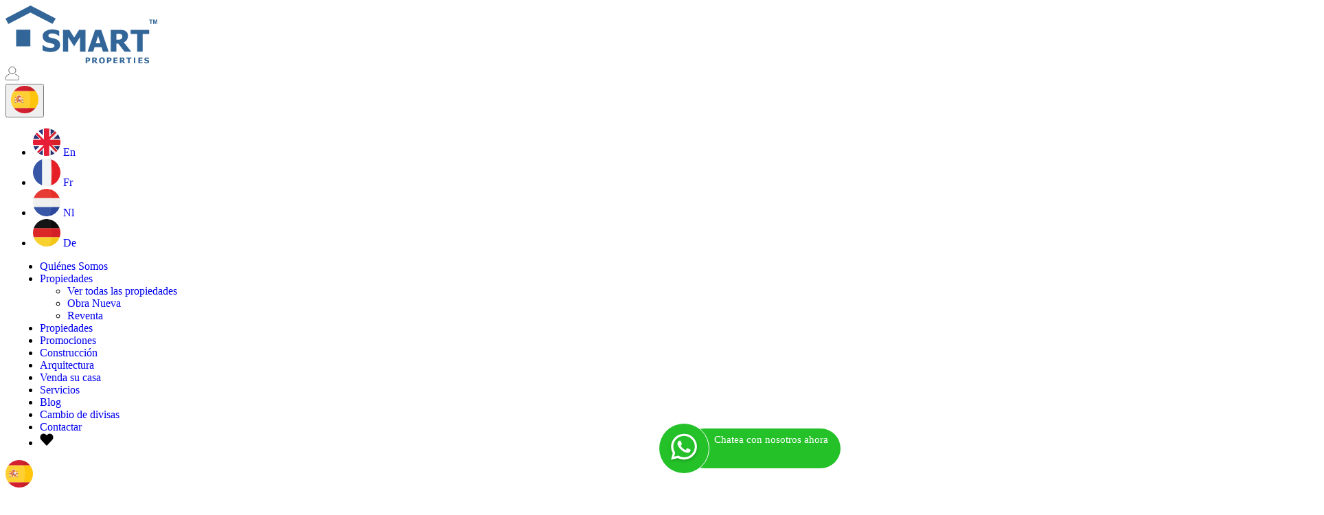

--- FILE ---
content_type: text/html; charset=UTF-8
request_url: https://smartpropertiesinspain.com/es/noticias/533/locales-comerciales-en-la-marina-urbanizacion/
body_size: 23648
content:
<!DOCTYPE html>
<!--[if lt IE 7 ]><html class="ie ie6" lang="es"> <![endif]-->
<!--[if IE 7 ]><html class="ie ie7" lang="es"> <![endif]-->
<!--[if IE 8 ]><html class="ie ie8" lang="es"> <![endif]-->
<!--[if (gte IE 9)|!(IE)]><!-->
<html lang="es">
<!--<![endif]-->
<head>

    <meta charset="utf-8">
    <title>▷ Locales comerciales en La Marina Urbanización</title>
    <meta name="description" content="✅ Amplio catálogo de locales comerciales en venta en La Marina Urbanización | ✅ Perfectos para diferentes tipos de negocios: sector comercio y hostelería" >
    <meta name="keywords" content="Locales comerciales en venta en La Marina Urbanización, locales comerciales en venta en San Fulgencio" >
    <meta property="og:site_name" content="smartpropertiesinspain.com">
    <meta property="og:title" content="▷ Locales comerciales en La Marina Urbanización">
            <meta property="og:url" content="http://smartpropertiesinspain.com/es/noticias/533/locales-comerciales-en-la-marina-urbanizacion/">
        <meta property="og:type" content="website">
    <meta property="og:description" content="✅ Amplio catálogo de locales comerciales en venta en La Marina Urbanización | ✅ Perfectos para diferentes tipos de negocios: sector comercio y hostelería">
            <meta property="og:image" content="http://smartpropertiesinspain.com/media/images/news/o_1hukr4t571nrh1kldsi1m6g14cim.jpg">
        <meta name="revisit-after" content="7 DAYS" >
    <meta name="viewport" content="width=device-width, initial-scale=1.0, maximum-scale=1.0, user-scalable=yes">

    <!-- CSS Y JS
    ================================================== -->
            <!-- CSS
================================================== -->
<link href="https://fonts.googleapis.com/css?family=Open+Sans:300,400,600,700,800" rel="stylesheet">
<link rel="stylesheet" href="/css/website.1723021326.css">
<style type="text/css">.label-1 { background: #345e8f;color: #ffffff; }.label-2 { background: #96d8ee;color: #ffffff; }.label-3 { background: #fff700;color: #000000; }.label-4 { background: #f08b27;color: #f5f5f5; }.label-5 { background: #e00438;color: #ffffff; }.label-6 { background: #4db3d7;color: #ffffff; }.label-7 { background: #4db3d7;color: #ffffff; }.label-8 { background: #4db3d7;color: #ffffff; }.label-9 { background: #4db3d7;color: #ffffff; }.label-10 { background: #4db3d7;color: #ffffff; }.label-11 { background: #4db3d7;color: #ffffff; }.label-12 { background: #4db3d7;color: #ffffff; }.label-13 { background: #4db3d7;color: #ffffff; }.label-14 { background: #e62743;color: #ffffff; }</style>

    
        
    <script src="https://www.google.com/recaptcha/api.js?onload=onloadCallback&render=explicit" async defer></script>
    <script type="text/javascript">
        var onloadCallback = function() {
                        grecaptcha.render('recaptcha3', {
                'sitekey' : '6Lc9JlQbAAAAAEh8QPBqF43R0azTsPdIY4twVirL',
                'theme' : 'light' // Ejemplo de tema diferente
            });
            grecaptcha.render('recaptcha6', {
                'sitekey' : '6Lc9JlQbAAAAAEh8QPBqF43R0azTsPdIY4twVirL',
                'theme' : 'light' // Ejemplo de tema diferente
            });
                                            };
    </script>
    
    <!-- SEO
    ================================================== -->
                       
                                     
                       
               <link rel="alternate" hreflang="en" href="https://smartpropertiesinspain.com/news/533/commercial-premises-in-la-marina-urbanization/" />
                                                           
                                     
                       
               <link rel="alternate" hreflang="es" href="https://smartpropertiesinspain.com/es/noticias/533/locales-comerciales-en-la-marina-urbanizacion/" />
                                                           
                                     
                       
               <link rel="alternate" hreflang="fr" href="https://smartpropertiesinspain.com/fr/nouvelles/533/locaux-commerciaux-dans-lurbanisation-la-marina/" />
                                                           
                                     
                       
               <link rel="alternate" hreflang="nl" href="https://smartpropertiesinspain.com/nl/nieuws/533/commercieel-pand-in-de-urbanisatie-la-marina/" />
                                                           
                                     
                       
               <link rel="alternate" hreflang="de" href="https://smartpropertiesinspain.com/de/nachrichten/533/geschaftsraume-in-der-urbanisierung-la-marina/" />
                      
            
        
    
    <!-- Favicons
    ================================================== -->

    <link rel="shortcut icon" href="/media/images/icons/favicon.ico">
    <link rel="apple-touch-icon" sizes="57x57" href="/media/images/icons/apple-icon-57x57.png" />
    <link rel="apple-touch-icon" sizes="60x60" href="/media/images/icons/apple-icon-60x60.png" />
    <link rel="apple-touch-icon" sizes="72x72" href="/media/images/icons/apple-icon-72x72.png" />
    <link rel="apple-touch-icon" sizes="76x76" href="/media/images/icons/apple-icon-76x76.png" />
    <link rel="apple-touch-icon" sizes="114x114" href="/media/images/icons/apple-icon-114x114.png" />
    <link rel="apple-touch-icon" sizes="120x120" href="/media/images/icons/apple-icon-120x120.png" />
    <link rel="apple-touch-icon" sizes="144x144" href="/media/images/icons/apple-icon-144x144.png" />
    <link rel="apple-touch-icon" sizes="152x152" href="/media/images/icons/apple-icon-152x152.png" />
    <link rel="apple-touch-icon" sizes="180x180" href="/media/images/icons/apple-icon-180x180.png" />
    <link rel="icon" type="image/png" sizes="192x192"  href="/media/images/icons/android-icon-192x192.png" />
    <link rel="icon" type="image/png" sizes="32x32" href="/media/images/icons/favicon-32x32.png" />
    <link rel="icon" type="image/png" sizes="96x96" href="/media/images/icons/favicon-96x96.png" />
    <link rel="icon" type="image/png" sizes="16x16" href="/media/images/icons/favicon-16x16.png" />
    <link rel="manifest" href="/media/images/icons/manifest.json" />
    <meta name="msapplication-TileColor" content="#ffffff" />
    <meta name="msapplication-TileImage" content="/media/images/icons/ms-icon-144x144.png" />
    <meta name="theme-color" content="#ffffff" />

            <meta name="GOOGLEBOT" content="INDEX,FOLLOW,ALL" >
        <meta name="ROBOTS" content="INDEX,FOLLOW,ALL" >
    
    

        

        <!-- Global site tag (gtag.js) - Google Analytics -->
        <script async src="https://www.googletagmanager.com/gtag/js?id=UA-47469475-1"></script>
        <script>
          window.dataLayer = window.dataLayer || [];
          function gtag(){dataLayer.push(arguments);}
          gtag('js', new Date());

          gtag('config', 'UA-47469475-1');
          gtag('config', 'AW-366334402');
          gtag('config', 'G-KTKGP4L0EX');
        </script>

          <script type="application/ld+json"> {
            "@context" : "https://schema.org",
            "logo": "https://smartpropertiesinspain.com/media/images/website/main-logo-primary.svg",
            "image": "https://smartpropertiesinspain.com/media/images/banner/banner_1.jpg",
            "photo" : "https://smartpropertiesinspain.com/media/images/banner/banner_1.jpg",
            "priceRange" : "200€ - 3.000.000€",
            "openingHours": ["Mo-Fr 09:00-19:00", "Sa-Su 10:00-14:00"],
            "@type" : "RealEstateAgent",
            "name":"Smart Properties",
            "url":"https://smartpropertiesinspain.com",
            "sameAs": [ "https://www.facebook.com/smartpropertiesinspain/",
            "https://www.youtube.com/channel/UCrA-LCM2Dd5400N9VbEbyeA",
            "https://twitter.com/inmosmart" ],
            "email":"sales@smartinmo.com",
            "aggregateRating":{ "@type":"AggregateRating","ratingValue":"4.3","reviewCount":"136" },
            "address" : {
              "@type": "PostalAddress",
              "addressLocality": "San Fulgencio",
              "addressRegion": "Alicante",
              "postalCode": "03177",
              "telephone": "966 790 787",
              "streetAddress": "Calle Amsterdam 1"
            }, "hasMap":"https://maps.app.goo.gl/fr8nmme3DawPwWwU7" } </script>


          




</head>



    
    <body class="es news interior">
        <div class="wrapper-header">
          
          

            

            <div class="main-header">
                <div class="container-fluid">
                    <div class="row align-items-center">


                        <div class="col-4 d-lg-none">
                            <div class="menu-responsivo">
                                <a class="responsive-menu-button btn ml-0" href="#sidr-main"><i class="fa fa-bars" aria-hidden="true"></i></a>
                            </div>
                        </div>

                        <div class="col-3 col-lg-2 px-lg-3 px-0">
                            <a href="/es/" class="brand d-block"><img src="/media/images/website/main-logo-primary.svg" alt="Smart Properties" class="img-fluid"></a>
                        </div>


                        <div class="col text-right  pr-lg-3 pl-lg-3 pl-1 pr-1">


                            <div class="menu-responsivo d-lg-none">
                                
                                                                        <div class="dropdown-loginregister d-inline-block">
                                        <a class="btn btn-link btn-loginregister" id="dropdownMenuButton" href="/es/register/" style=" font-size: 18px; margin-top: 5px;">
                                            <img src="/media/images/website/logn.svg" alt="" style="height: 20px;">
                                        </a>
                                    </div>
                                                                        <div class="dropdown idiomas-dropdown">
                    <button class="btn dropdown-toggle" type="button" id="dropdownMenu1" data-toggle="dropdown" aria-haspopup="true" aria-expanded="false">
                
                <img src="/media/images/website/flags/es-rounded.svg" alt="Español"> <i class="fas fa-caret-down"></i>
            </button>
                <ul class="dropdown-menu animated fadeIn" aria-labelledby="dropdownMenu1">
                                            <li class="dropdown-item">
                    <a href="http://smartpropertiesinspain.com/news/533/commercial-premises-in-la-marina-urbanization/">
                        <img src="/media/images/website/flags/en-rounded.svg" alt="English">
                        <span>En</span>
                    </a>
                </li>
                                                                                        <li class="dropdown-item">
                    <a href="http://smartpropertiesinspain.com/fr/nouvelles/533/locaux-commerciaux-dans-lurbanisation-la-marina/">
                        <img src="/media/images/website/flags/fr-rounded.svg" alt="Français">
                        <span>Fr</span>
                    </a>
                </li>
                                                            <li class="dropdown-item">
                    <a href="http://smartpropertiesinspain.com/nl/nieuws/533/commercieel-pand-in-de-urbanisatie-la-marina/">
                        <img src="/media/images/website/flags/nl-rounded.svg" alt="Dutch">
                        <span>Nl</span>
                    </a>
                </li>
                                                            <li class="dropdown-item">
                    <a href="http://smartpropertiesinspain.com/de/nachrichten/533/geschaftsraume-in-der-urbanisierung-la-marina/">
                        <img src="/media/images/website/flags/de-rounded.svg" alt="Deutsch">
                        <span>De</span>
                    </a>
                </li>
                                    </ul>
    </div>

                                                                <a class="responsive-search-button btn" href="#"><i class="fa fa-search" aria-hidden="true"></i></a>
                                                                                            </div>

                            <nav id="main-nav" class="d-none d-lg-flex align-items-center justify-content-end mb-lg-0">
                                
                                <a class="responsive-menu-button d-md-none close-sidebar" href="#sidr-main"><i class="fas fa-times"></i></a>
                                
                                <ul class="list-inline mb-0">
                                    <li class="list-inline-item hidden-on-laptop "><a href="/es/">Inicio</a></li>
<li class="list-inline-item hide-header "><a href="/es/sobre-nosotros/">Quiénes Somos</a></li>


<li  class="dropdown  hide-burger   list-inline-item">

    <a href="/es/propiedades/"  class="dropdown-toggle" role="button" data-toggle="dropdown" id="dropdownMenuLink1" aria-haspopup="true" aria-expanded="false"> Propiedades </a>

    <ul class="dropdown-menu animated fadeIn" aria-labelledby="dropdownMenuLink1if">
        <li class="d-md-none">
            <a href="/es/propiedades/">Ver todas las propiedades</a>
        </li>
                                                                                                <li class="dropdown-item"><a href="/es/propiedades-obra-nueva/">Obra Nueva</a></li>
                                                <li class="dropdown-item"><a href="/es/propiedades-reventa/">Reventa</a></li>
                                </ul>
</li>

<li class="list-inline-item  hide-header hide-footer "><a href="/es/propiedades/">Propiedades</a></li>

<li class="list-inline-item  "><a href="/es/promociones/">Promociones</a></li>

<li class="list-inline-item  hide-header "><a href="/es/construccion/">Construcción</a></li>

<li class="list-inline-item  hide-header "><a href="/es/arquitectura/">Arquitectura</a></li>

<li class="list-inline-item"><a href="/es/vender-su-propiedad/">Venda su casa</a></li>


<li class="list-inline-item  hide-header "><a href="/es/servicios/">Servicios</a></li>


<li class="list-inline-item  hide-header  active"><a href="/es/noticias/">Blog</a></li>

<li class="list-inline-item  hide-header "><a href="/es/exchange/">Cambio de divisas</a></li>

<li class="list-inline-item not-mark "><a href="/es/contacto/">Contactar</a></li>

<li class="list-inline-item hide-burger "><a href="/es/favoritos/"> <svg xmlns="http://www.w3.org/2000/svg" width="20.438" height="18.163" viewBox="0 0 20.438 18.163">
    <path  stroke-miterlimit="10" d="M743.428 351.065l2.691-2.691.985-.985a5.111 5.111 0 0 0 0-7.228 5.111 5.111 0 0 0-7.228 0l-.985.985-.985-.985a5.112 5.112 0 1 0-7.258 7.2l.028.029.985.985 7.229 7.229 4.538-4.538" transform="translate(-728.664 -338.148)"/>
</svg>
 <span id="budget-fav"></span></a></li>

                                </ul>
                                <div class="idiomas-top d-inline-block ml-3">
                                        <div class="dropdown idiomas-dropdown">
                    <a href="http://smartpropertiesinspain.com/de/nachrichten/533/geschaftsraume-in-der-urbanisierung-la-marina/" class="dropdown-toggle d-inline-block" id="dropdownMenu1" data-toggle="dropdown" aria-haspopup="true" aria-expanded="false">
                <img src="/media/images/website/flags/es-rounded.svg" alt="Español"> <i class="fas fa-caret-down"></i>
                
            </a>
                <ul class="dropdown-menu animated fadeIn" aria-labelledby="dropdownMenu1">
                                            <li class="dropdown-item">
                    <a href="http://smartpropertiesinspain.com/news/533/commercial-premises-in-la-marina-urbanization/">
                        <img src="/media/images/website/flags/en-rounded.svg" alt="English">
                        <span>En</span>
                    </a>
                </li>
                                                                                        <li class="dropdown-item">
                    <a href="http://smartpropertiesinspain.com/fr/nouvelles/533/locaux-commerciaux-dans-lurbanisation-la-marina/">
                        <img src="/media/images/website/flags/fr-rounded.svg" alt="Français">
                        <span>Fr</span>
                    </a>
                </li>
                                                            <li class="dropdown-item">
                    <a href="http://smartpropertiesinspain.com/nl/nieuws/533/commercieel-pand-in-de-urbanisatie-la-marina/">
                        <img src="/media/images/website/flags/nl-rounded.svg" alt="Dutch">
                        <span>Nl</span>
                    </a>
                </li>
                                                            <li class="dropdown-item">
                    <a href="http://smartpropertiesinspain.com/de/nachrichten/533/geschaftsraume-in-der-urbanisierung-la-marina/">
                        <img src="/media/images/website/flags/de-rounded.svg" alt="Deutsch">
                        <span>De</span>
                    </a>
                </li>
                                    </ul>
    </div>

                                </div>

                                <div class="we-call-you">
                                        
                                                                                
                                            <a class="btn btn-link btn-loginregister call-me d-block" id="dropdownMenuButton" href="/es/register/" style="height: 50%; padding: 0 30px; line-height: 50px; float: left; border-bottom: 1px solid #eaeaea;">
                                                <img src="/media/images/website/logn.svg" alt=""> <span class="hidden-on-laptop">Iniciar Sesión</span>
                                            </a>
                                        
                                                                                <br>
                                  
                                  <a class="call-me d-block" href="" data-toggle="modal" data-target="#llamadaModal" style="height: 50%; padding: 0 30px; line-height: 50px; float: left; width: 100%;">
                                     <svg xmlns="http://www.w3.org/2000/svg" width="18.156" height="18.19" viewBox="0 0 18.156 18.19">
                                          <path fill="none"  stroke-linecap="round" stroke-linejoin="round" d="M20.322 15.869v2.588a1.725 1.725 0 0 1-1.88 1.725A17.069 17.069 0 0 1 11 17.534a16.819 16.819 0 0 1-5.175-5.175 17.069 17.069 0 0 1-2.65-7.479A1.725 1.725 0 0 1 4.891 3h2.588A1.725 1.725 0 0 1 9.2 4.483a11.075 11.075 0 0 0 .6 2.424 1.725 1.725 0 0 1-.388 1.82l-1.1 1.1A13.8 13.8 0 0 0 13.5 15l1.1-1.1a1.725 1.725 0 0 1 1.82-.388 11.075 11.075 0 0 0 2.424.6 1.725 1.725 0 0 1 1.484 1.751z" transform="translate(-2.667 -2.5)"/>
                                      </svg>
                                      <span>Te llamamos</span>
                                  </a>

                                </div>
                                <div class="menu-responsivo d-inline-block ml-lg-4">

                                    <a class="btn-menu p-0 mr-3 ml-2" href="">
                                        <img class="d-lg-inline-block d-none" src="/media/images/website/menu.svg" alt="Menu">
                                        <span class="d-none d-xl-block pl-1 ml-1 pt-1" >
                                          Menú
                                        </span>
                                    </a>

                                </div>

                            </nav>

                        </div>
                    </div>
                </div>
            </div>
        </div>

       <div class="wrapper-slider-search position-relative ba-animated fadeIn">
            

            
          
        </div>


            

                        <div class="buscador " >
                <div class="container container-xl">
                    <div class="row">
                        <div class="col-lg-12 custom-form">
                            <form action="/es/propiedades/" method="get" id="searchHomeForm" role="form" class="validate">

<div class="row d-lg-none no-fields-mobile">
            <div class="col-12">
                <div class="text-right mx-none pb-3">
                    <a href="#" class="btn-responsive-search mb-3 responsive-search-button">

                        <svg xmlns="http://www.w3.org/2000/svg" width="29.698" height="29.698" viewBox="0 0 29.698 29.698">
                            
                            <g id="Grupo_2238" transform="translate(-1569.651 -32.262)">
                                <path id="Línea_489" d="M0 0L40 0" class="cls-1" transform="rotate(-45 859.118 -1864.963)"/>
                                <path id="Línea_490" d="M0 0L40 0" class="cls-1" transform="rotate(45 745.382 1912.074)"/>
                            </g>

                        </svg>

                    </a>
                </div>
            </div>
        </div>

         <div class="botonera-status mb-3 mt-5 mt-lg-0">
            <div class="row no-gutters">
                

                 <div class="col-12 col-lg-4">
                         <a href="/es/propiedades-de-reventa/" class="checkcontainer  ">
                             <span class="tag-name">
                                Reventa
                             </span>
                              <input type="checkbox" name="st[]" id="st5" class="checkBusctop"  value="5" >
                             <span class="checkmark"></span> 
                         </a>
                     </div>
                 <div class="col-12 col-lg-4">
                         <a href="/es/obra-nueva-propiedades/" class="checkcontainer  ">
                             <span class="tag-name">
                                Obra Nueva
                             </span>
                             <input type="checkbox" name="st[]" id="st11" class="checkBusctop"  value="11" >
                             <span class="checkmark"></span> 
                         </a>
                     </div>
                     

                 <div class="col-12 col-lg-4">
                     <a href="/es/promociones/" class="checkcontainer  ">
                         <span class="tag-name">
                             Promociones
                         </span>
                         <!-- <input type="checkbox" name="tags[]" id="tags12"  value="12" class="checkBusctop" >
                         <span class="checkmark"></span> -->
                     </a>
                 </div>
            </div>
        </div>

    <div class="w-buscador">
        
        <div class="row no-gutters">

            <div class="col-12">

                <div class="row no-gutters align-items-stretch">

                     <div class="col-lg-2 order-1 order-lg-1">
                        <div class="form-group ajustar">
                            <select name="loct[]" id="loct" class="form-control select2" multiple data-placeholder="Población">
                                <!-- <option value="">Población</option> -->
                                                                    <option value="8" >La Marina</option>
                                                                    <option value="" ></option>
                                                                    <option value="52" >Albatera</option>
                                                                    <option value="99" >Almoradi</option>
                                                                    <option value="6" >Benidorm</option>
                                                                    <option value="26" >Benijofar</option>
                                                                    <option value="39" >Catral</option>
                                                                    <option value="20" >Ciudad Quesada</option>
                                                                    <option value="114" >Costa Blanca South</option>
                                                                    <option value="157" >Cox</option>
                                                                    <option value="42" >Crevillente</option>
                                                                    <option value="25" >Daya Nueva</option>
                                                                    <option value="30" >Dolores</option>
                                                                    <option value="27" >Elche</option>
                                                                    <option value="32" >Formentera del Segura</option>
                                                                    <option value="11" >Gran Alacant</option>
                                                                    <option value="17" >Guardamar </option>
                                                                    <option value="118" >Heredades</option>
                                                                    <option value="88" >La Mata</option>
                                                                    <option value="15" >Los Montesinos</option>
                                                                    <option value="72" >Monforte del Cid</option>
                                                                    <option value="4" >Orihuela Costa</option>
                                                                    <option value="58" >Pilar de la Horadada</option>
                                                                    <option value="71" >Rafal</option>
                                                                    <option value="21" >Rojales</option>
                                                                    <option value="35" >San Fulgencio</option>
                                                                    <option value="140" >San Pedro del Pinatar</option>
                                                                    <option value="85" >Santa Pola</option>
                                                                    <option value="1" >Torrevieja</option>
                                                                    <option value="159" >Vinarós</option>
                                                            </select>
                        </div>
                    </div>

                    <div class="col-lg-2 col-6 order-3 order-lg-8 no-fields-home pl-2-mobile">
                        <div class="form-group">
                            <select name="st[]" id="st" class="form-control select2" multiple data-placeholder="Estado">
                                <option value="">Estado</option>
                                                                                                                                                                                                                                                                                                                        <option value="11" >
                                        Obra Nueva
                                        </option>
                                                                                                                                                <option value="5" >
                                        Reventa
                                        </option>
                                                                                                </select>
                        </div>
                    </div>

                    <div class="col-6 col-lg-2 order-6 order-lg-2 pr-2-mobile">
                        <div class="form-group no-margin">
                            <select name="prds" id="prds" class="form-control">
                                <option value="" selected>Precio desde</option>
                                <option value="200" >200 €</option>
                                <option value="400" >400 €</option>
                                <option value="600" >600 €</option>
                                <option value="800" >800 €</option>
                                <option value="1000" >1.000 €</option>
                                <option value="1200" >1.200 €</option>
                                <option value="1400" >1.400 €</option>
                                <option value="1600" >1.600 €</option>
                                <option value="1800" >1.800 €</option>
                                <option value="2000" >2.000 €</option>
                                <option value="3000" >+3.000 €</option>
                                <option value="50000" >50.000 €</option>
                                <option value="100000" >100.000€</option>
                                <option value="150000" >150.000 €</option>
                                <option value="200000" >200.000 €</option>
                                <option value="250000" >250.000 €</option>
                                <option value="300000" >300.000 €</option>
                                <option value="350000" >350.000 €</option>
                                <option value="400000" >400.000 €</option>
                                <option value="450000" >450.000 €</option>
                                <option value="500000" >500.000 €</option>
                                <option value="550000" >550.000 €</option>
                                <option value="600000" >600.000 €</option>
                                <option value="650000" >650.000 €</option>
                                <option value="700000" >700.000 €</option>
                                <option value="1000000" >+1.000.000 €</option>
                            </select>
                        </div>
                    </div>
                    <div class=" col-6 col-lg-2  order-7 order-lg-10 no-fields-home pl-2-mobile">
                        <div class="form-group no-margin">
                            <select name="prhs" id="prhs" class="form-control">
                                <option value="" selected>Precio hasta</option>
                                <option value="200" >200 €</option>
                                <option value="400" >400 €</option>
                                <option value="600" >600 €</option>
                                <option value="800" >800 €</option>
                                <option value="1000" >1.000 €</option>
                                <option value="1200" >1.200 €</option>
                                <option value="1400" >1.400 €</option>
                                <option value="1600" >1.600 €</option>
                                <option value="1800" >1.800 €</option>
                                <option value="2000" >2.000 €</option>
                                <option value="3000" >+3.000 €</option>
                                <option value="50000" >50.000 €</option>
                                <option value="100000" >100.000€</option>
                                <option value="150000" >150.000 €</option>
                                <option value="200000" >200.000 €</option>
                                <option value="250000" >250.000 €</option>
                                <option value="300000" >300.000 €</option>
                                <option value="350000" >350.000 €</option>
                                <option value="400000" >400.000 €</option>
                                <option value="450000" >450.000 €</option>
                                <option value="500000" >500.000 €</option>
                                <option value="550000" >550.000 €</option>
                                <option value="600000" >600.000 €</option>
                                <option value="650000" >650.000 €</option>
                                <option value="700000" >700.000 €</option>
                                <option value="1000000" >+1.000.000 €</option>
                            </select>
                        </div>
                    </div>


                    <div class="col-6 col-lg-2 order-5 order-lg-3 pl-2-mobile">
                        <div class="form-group ">
                            <select name="bd" id="bd" class="form-control">
                                <option value="" selected>Habitaciones</option>
                                                                <option value="1" >1</option>
                                                                <option value="2" >2</option>
                                                                <option value="3" >3</option>
                                                                <option value="4" >4</option>
                                                                <option value="5" >+5</option>
                                                            </select>
                        </div>
                    </div>


                    

                    <div class="col-6 col-lg-2 order-4 order-lg-9 no-fields-home pr-2-mobile">
                        <div class="form-group">
                            <select name="tp[]" id="tp" class="form-control select2" multiple data-placeholder="Tipo">
                                                                                                            <option value="28" >Bungalow</option>
                                                                                                                                                <option value="27" >Casa de campo</option>
                                                                                                                                                <option value="10" >Chalet Independiente</option>
                                                                                                                                                <option value="65" >Comercial</option>
                                                                                                                                                <option value="63" >Garaje</option>
                                                                                                                                                <option value="32" >Industrial Unit</option>
                                                                                                                                                <option value="11" >Piso</option>
                                                                                                                                                <option value="58" >Quad Villa</option>
                                                                                                                                                <option value="57" >Semi Detached Villa</option>
                                                                                                                                                <option value="19" >Terreno</option>
                                                                                                                                                <option value="13" >Vivienda Adosada</option>
                                                                                                                                                <option value="12" >Vivienda Semi Adosada</option>
                                                                                                </select>
                        </div>
                    </div>
                    
                    
                    <div class="col-lg-2 col-6 order-lg-4 order-2 pr-2-mobile ">
                        <div class="form-group ajustar-ref">
                            <input type="text" name="rf" id="rf" class="form-control" value="" placeholder="Referencia" />
                        </div>
                    </div>



                    <div class="col-lg-1 col-6 text-center order-lg-5 order-11">

                                                  <a href="javascript:void(0);" class="btn btn-white btn-no-focus btn-block button-search-reset i-left">
                            
                             <svg xmlns="http://www.w3.org/2000/svg" width="32.15" height="32.15" viewBox="0 0 32.15 32.15">

    <g id="Grupo_2109" transform="translate(-327.931 -361.644)">
        <path id="Trazado_4687" d="M353.241 378.625l-13.084 13.084a2.9 2.9 0 0 1-4.1 0l-6.279-6.279a2.9 2.9 0 0 1 0-4.1l17.838-17.838a2.9 2.9 0 0 1 4.1 0l6.284 6.28a2.9 2.9 0 0 1 0 4.1z" class="cls-1" transform="translate(0)"/>
        <path id="Línea_485" d="M0 0L10.378 10.378" class="cls-1" transform="translate(339.017 372.093)"/>
        <path id="Línea_486" d="M0 0L21.104 0" class="cls-1" transform="translate(338.102 392.557)"/>
    </g>
</svg>

                          </a>
                        
                    </div>

                    <div class="col-lg-1 col-6 order-lg-5 order-11">
                        <a href="/es/busqueda-avanzada/" class="btn btn-white btn-block">

                               <svg version="1.1" id="Capa_1" xmlns="http://www.w3.org/2000/svg" xmlns:xlink="http://www.w3.org/1999/xlink" x="0px" y="0px"
                                 viewBox="0 0 32.4 32.7" xml:space="preserve">

    <g id="Grupo_2107" transform="translate(840.96 475.37)">
        <g id="Trazado_4685">
            <path class="st0" d="M-824.8-459.2L-824.8-459.2z"/>
        </g>
        <g id="Trazado_4686">
            <path class="st0" d="M-824.8-459.2L-824.8-459.2z"/>
        </g>
    </g>
    <line id="Línea_484" class="st0" x1="26.7" y1="27.1" x2="31.4" y2="32"/>
    <g id="Elipse_182">
        <path class="st1" d="M16.2,32.4C7.3,32.4,0,25.1,0,16.2C0,7.3,7.3,0,16.2,0s16.2,7.3,16.2,16.2C32.4,25.1,25.1,32.4,16.2,32.4z
             M16.2,2C8.4,2,2,8.4,2,16.2C2,24,8.4,30.4,16.2,30.4S30.4,24,30.4,16.2C30.4,8.4,24,2,16.2,2z"/>
    </g>
    <g>
        <rect x="15.2" y="7.5" class="st1" width="2" height="17.3"/>
    </g>
    <g>
        <rect x="7.5" y="15.2" class="st1" width="17.3" height="2"/>
    </g>
    </svg>

                         </a>
                    </div>

                     
                    <div class="col-lg-2 order-lg-6 order-12">

                        <div class="form-group ajustar m-lg-0">
                            <input type="hidden" name="date" id="date" value="1768523357" />
                            <input type="hidden" name="langx" id="langx" value="es">
                            <button type="submit" class="btn btn-block btn-search">
                                <img src="/media/images/website/icon-search-big.svg" alt="Buscar propiedades" class="mr-2"> 
                                <span>Buscar <div class="result d-none d-xl-inline-block text-lg-left"><span></span> Propiedades</div></span></button>
                        </div>
                        
                    </div>

                </div>
                
            </div>


         
        </div>
    </div>
     
</form>



                            <div class="text-center">
                                
                                                                    <a href="javascript:;" class="btn btn-theme btn-search" data-toggle="modal" data-target="#saveSearchModal"><i class="far fa-save"></i> &nbsp; Guarda tus búsquedas</a>
                                                            </div>
                        </div>
                    </div>
                </div>
            </div>
            
<div id="menu">

    <img src="/media/images/website/main-logo-white.svg"  alt="smart properties" class="logo-menu">

     <a href="javascript:void(0);" class="btn-menu">
    <svg xmlns="http://www.w3.org/2000/svg" width="29.698" height="29.698" viewBox="0 0 29.698 29.698">
        
        <g id="Grupo_2238" transform="translate(-1569.651 -32.262)">
            <path id="Línea_489" d="M0 0L40 0" class="cls-1" transform="rotate(-45 859.118 -1864.963)"/>
            <path id="Línea_490" d="M0 0L40 0" class="cls-1" transform="rotate(45 745.382 1912.074)"/>
        </g>
    </svg>

    <span>Cerrar</span> 
    </a>
    <div class="container ajustar pt-lg-4">

        <div class="row align-items-center ajustar">

            <div class="col-lg-12 col-xl-10">

                 <div class="w-menu-burger mb-30 mb-lg-0">
                   
                     <li class="list-inline-item hidden-on-laptop "><a href="/es/">Inicio</a></li>
<li class="list-inline-item hide-header "><a href="/es/sobre-nosotros/">Quiénes Somos</a></li>


<li  class="dropdown  hide-burger dropup  list-inline-item">

    <a href="/es/propiedades/"  class="dropdown-toggle" role="button" data-toggle="dropdown" id="dropdownMenuLink1ft" aria-haspopup="true" aria-expanded="false"> Propiedades </a>

    <ul class="dropdown-menu animated fadeIn" aria-labelledby="dropdownMenuLink1ifft">
        <li class="d-md-none">
            <a href="/es/propiedades/">Ver todas las propiedades</a>
        </li>
                                                                                                <li class="dropdown-item"><a href="/es/propiedades-obra-nueva/">Obra Nueva</a></li>
                                                <li class="dropdown-item"><a href="/es/propiedades-reventa/">Reventa</a></li>
                                </ul>
</li>

<li class="list-inline-item  hide-header hide-footer "><a href="/es/propiedades/">Propiedades</a></li>

<li class="list-inline-item  "><a href="/es/promociones/">Promociones</a></li>

<li class="list-inline-item  hide-header "><a href="/es/construccion/">Construcción</a></li>

<li class="list-inline-item  hide-header "><a href="/es/arquitectura/">Arquitectura</a></li>

<li class="list-inline-item"><a href="/es/vender-su-propiedad/">Venda su casa</a></li>


<li class="list-inline-item  hide-header "><a href="/es/servicios/">Servicios</a></li>


<li class="list-inline-item  hide-header  active"><a href="/es/noticias/">Blog</a></li>

<li class="list-inline-item  hide-header "><a href="/es/exchange/">Cambio de divisas</a></li>

<li class="list-inline-item not-mark "><a href="/es/contacto/">Contactar</a></li>

<li class="list-inline-item hide-burger "><a href="/es/favoritos/"> <svg xmlns="http://www.w3.org/2000/svg" width="20.438" height="18.163" viewBox="0 0 20.438 18.163">
    <path  stroke-miterlimit="10" d="M743.428 351.065l2.691-2.691.985-.985a5.111 5.111 0 0 0 0-7.228 5.111 5.111 0 0 0-7.228 0l-.985.985-.985-.985a5.112 5.112 0 1 0-7.258 7.2l.028.029.985.985 7.229 7.229 4.538-4.538" transform="translate(-728.664 -338.148)"/>
</svg>
 <span id="budget-fav"></span></a></li>

                         
                </div>


                <a class="d-inline-block mr-4 mt-4 " href="/es/testimonios/">Testimonios</a>

                <a class="d-inline-block mr-4 mt-4" href="/es/favoritos/"> Favoritos </a>

                <div class="w-menu-burger-bottom">

                        <div class="top-comunication">
                            <a onclick="gtag('event', 'evento', { 'event_category': 'Contact Form', 'event_action': 'Contact', 'event_label': 'email' });" href="mailto:sales@smartinmo.com"> sales@smartinmo.com</a>
                            <a href="tel:(+34)966790787" onclick="gtag('event', 'evento', { 'event_category': 'Contact Form', 'event_action': 'Contact', 'event_label': 'telf' });"> (+34) 966 790 787</a>
                        </div>

                        <div class="top-social">
                            <a href="https://www.facebook.com/smartproperties" target="_blank">
    Facebook.
</a>
<a href="https://twitter.com/inmosmart" target="_blank">
    Twitter.
</a>
<a href="https://www.instagram.com/inmobiliaria_smart/" target="_blank">
    Instagram.
</a>
<a href="https://www.youtube.com/channel/UCrA-LCM2Dd5400N9VbEbyeA" target="_blank">
    Youtube.
</a>
                        </div>

                </div>

            </div>
        </div>
    </div>
</div>







<div class="header-sec block  ba-animated fadeIn">

  <img src="/media/images/news/o_1f8urjih71qqg1v8m1d8n1mh5v9rc.jpg" data-speed="-1" class="img-parallax" alt="Noticias">

  <div class="contenido-parallax ">

      <div class="container">
          <div class="row">
              <div class="col-lg-8 col-xl-7 text-lg-left ">


                
                     <h2 class="main-title ba-animated fadeInLeft delay">Noticias</h2>

                
              </div>
          </div>
      </div>
  </div>

</div>




<div class="page-content new-container">
    <div class="container">
        <div class="row">

            <div class="col-lg-8">

                <div class="page-content pt-4 pt-lg-5 mt-2">

                
                                                                                                            <img src="/media/images/news/thumbnails/973fd358d9e6acb8e4b012e163de8932_w_840x540.jpg" alt="Un futuro empresarial exitoso te espera en uno de nuestros locales comerciales en venta en La Marina Urbanización " class="img-fluid mb-3" title="Un futuro empresarial exitoso te espera en uno de nuestros locales comerciales en venta en La Marina Urbanización " width="840" height="540" />
                


                
                <div class="date mb-3 mt-3 text-primary">mayo 17, 2024</div>
                
                <h1 class="main-title">Un futuro empresarial exitoso te espera en uno de nuestros locales comerciales en venta en La Marina Urbanización </h1>

                
                <div class="new-content">
                    <p>¿Estás pensando en tener tu propio negocio? Te ayudamos a encontrar los&nbsp;<strong>locales comerciales en venta en La Marina Urbanización</strong>&nbsp;más adecuados para que tu emprendimiento no solo sea un sueño, sino una realidad palpable. Invertir en&nbsp;locales comerciales en venta en San Fulgencio es apostar por un futuro próspero, y aquí te explicamos por qué.</p>
<ul><li>La Marina Urbanización, situada en la localidad de San Fulgencio, se ha consolidado como <strong>uno de los mejores lugares</strong> <strong>de la Costa Blanca para invertir </strong>en un local comercial debido a su vibrante economía y su creciente población. 
  </li><li>La zona goza de un <strong>flujo constante de turistas y residentes en busca de servicios y productos</strong> exclusivos, lo que garantiza una alta visibilidad para cualquier negocio. 
  </li><li>La Marina cuenta con una <strong>infraestructura moderna y eficiente,</strong> incluyendo amplias vías de acceso y servicios públicos de primera, elementos cruciales para el éxito empresarial. 
  </li><li><strong>La seguridad y la calidad de vida</strong> que ofrece La Marina son incomparables, atrayendo a un público objetivo dispuesto a invertir en bienes y experiencias de calidad.</li></ul>
<p>Por estas razones y más, La Marina es el lugar ideal para aquellos que buscan establecer un negocio duradero y rentable.
  </p>
<p><img src="https://smartpropertiesinspain.com//media/images/news/thumbnails/o_1hukr4t57n7s1r1vt2q1jfc9q2n_w_1200x800.jpg" class="img-fluid"></p>
<h2></h2>
<h2>
 Amplia variedad de locales comerciales en venta en la Marina Urbanización para elegir cómodamente: ¡Tu negocio ideal te espera!</h2>
<p>En Smart Properties, estamos emocionados de ofrecerte una&nbsp;<strong>selección diversa de locales comerciales en venta en La Marina Urbanización</strong>, desde pintorescos quioscos hasta espacios más amplios. Nuestro catálogo es extenso y variado, asegurando que encontrarás el lugar perfecto para tu visión empresarial.&nbsp;</p>
<ul><li><strong>Ubicación estratégica:</strong>&nbsp;Situados en plazas concurridas o zonas céntricas, nuestros locales gozan de una ubicación que garantiza visibilidad y afluencia.
  </li><li><strong>Variedad de opciones a buen precio:</strong>&nbsp;Desde pequeños puntos de venta hasta locales más grandes.<span></span>
  </li><li><strong>Oportunidades de traspaso:</strong>&nbsp;Negocios ya establecidos con flujo de clientes.<span></span>
  </li><li><strong>Clientela establecida:</strong>&nbsp;Con una base de clientes leales, los establecimientos prometen un ingreso constante y un ambiente cálido.</li></ul>
<p>Nuestros locales representan una&nbsp;<strong>inversión segura</strong>, tanto en el sector de la hostelería como en el sector comercial, y un <strong>potencial de crecimiento</strong> en una comunidad en auge. No pierdas la oportunidad de ser parte de La Marina Urbanización, un lugar donde tu negocio puede florecer y expandirse. Explora nuestro catálogo aquí <a href="https://smartpropertiesinspain.com/es/propiedades/?rf=&st%5B%5D=&tp%5B%5D=65&prds=&prhs=&nw=&bd=&bt=&po=&m2ut=0&m2pl=0&or=&langx=en&date=1716452036">https://smartpropertiesinspain.com/es/propiedades/?rf=&st%5B%5D=&tp%5B%5D=65&prds=&prhs=&nw=&bd=&bt=&po=&m2ut=0&m2pl=0&or=&langx=en&date=1716452036</a> 
  </p>
<p><img src="https://smartpropertiesinspain.com//media/images/news/thumbnails/o_1hukrft6e1lah1tujvsc95v1flfl_w_1200x800.jpg" class="img-fluid"></p>
<h2></h2>
<h2>SMART PROPERTIES: tu aliado al <a href="https://smartpropertiesinspain.com/es/servicios/">comprar locales comerciales en venta en La Marina Urbanización</a></h2>
<p>En&nbsp;SMART PROPERTIES, nos especializamos en gestionar todos los trámites necesarios para la adquisición de&nbsp;locales comerciales en venta en La Marina Urbanización. Nuestro compromiso es simplificar cada paso, desde la selección hasta la firma, <strong>permitiéndote concentrarte plenamente en lo que realmente importa: cumplir tu sueño con tu futuro negocio. </strong>La búsqueda del local perfecto&nbsp;puede ser abrumadora, pero con nuestra asistencia, descubrirás que la compra de&nbsp;locales comerciales en venta en La Marina Urbanización es más sencillo de lo que imaginas. Contáctanos ahora a través de:</p>
<p>EMAIL:&nbsp;<a href="mailto:sales@smartinmo.com">sales@smartinmo.com</a></p>
<ul><li><strong>Oficina Ámsterdam</strong>: Calle Ámsterdam, 1 – 03177 San Fulgencio (Alicante – España) |Teléfonos: +34 966 790 787 - +34 622 001 605.
  </li><li><strong>Oficina Pisuerga</strong>: Parque Pisuerga, 56 – 03177 San Fulgencio (Alicante – España) |Teléfonos: +34 966 919 928 - +34 688 265 406.</li></ul>
                </div> 
                
                                <p>
                                            <a href="/es/noticias//"><span class="badge badge-secondary d-inline-block text-white font-weight-normal px-2"></span></a>
                                    </p>
                
                                    <h2 class="main-title subtitle  mt-4">Galeria de imagenes</h2>
                    <ul class="list-inline">
                                                <li class="list-inline-item mb-3">
                                                                                                                                                                                                    <a href="http://smartpropertiesinspain.com//media/images/news/thumbnails/o_1hukr4t571nrh1kldsi1m6g14cim_w_1200x800.jpg" class="gallNews">
                                    <img src="/media/images/news/thumbnails/973fd358d9e6acb8e4b012e163de8932_75x75.jpg" alt="" class="" title="" width="75" height="75" />
                                </a>
                                                    </li>
                                                <li class="list-inline-item mb-3">
                                                                                                                                                                                                    <a href="http://smartpropertiesinspain.com//media/images/news/thumbnails/o_1hukr4t57n7s1r1vt2q1jfc9q2n_w_1200x800.jpg" class="gallNews">
                                    <img src="/media/images/news/thumbnails/2348c20c0b65f5e9b298618a90b4bd75_75x75.jpg" alt="" class="" title="" width="75" height="75" />
                                </a>
                                                    </li>
                                                <li class="list-inline-item mb-3">
                                                                                                                                                                                                    <a href="http://smartpropertiesinspain.com//media/images/news/thumbnails/o_1hukrft6e1lah1tujvsc95v1flfl_w_1200x800.jpg" class="gallNews">
                                    <img src="/media/images/news/thumbnails/69816eefa71b119db29f6e8ed95b5b02_75x75.jpg" alt="" class="" title="" width="75" height="75" />
                                </a>
                                                    </li>
                                            </ul>
                                
                                
                                </div>

                <h4 class="main-title subtitle uppercase mb-3">Cuota</h4>
                <div class="redes mb-4 mb-lg-5">
                  <a class="facebook" href="https://www.facebook.com/sharer/sharer.php?u=https://smartpropertiesinspain.com/es/noticias/533/locales-comerciales-en-la-marina-urbanizacion/" target="_blank">
                      facebook
                  </a>
                  <a class="twitter" href="https://www.twitter.com/share?url=https://smartpropertiesinspain.com/es/noticias/533/locales-comerciales-en-la-marina-urbanizacion/" target="_blank">
                      twitter
                  </a>
                  <a class="linkedin" href="https://www.linkedin.com/shareArticle?mini=true&url=https://smartpropertiesinspain.com/es/noticias/533/locales-comerciales-en-la-marina-urbanizacion/&title=&summary=&source=" target="_blank">
                      linkedin
                  </a>
                  <a class="pinterest" href="http://pinterest.com/pin/create/button/?url=https://smartpropertiesinspain.com/es/noticias/533/locales-comerciales-en-la-marina-urbanizacion/" target="_blank">
                      pinterest
                  </a>
                </div>

            </div>
            <div class="col-lg-4 col-xl-3 offset-xl-1 sidebar-news">
                

                

    <a href="" class="btn btn-block btn-back-results py-1 mb-4 mb-lg-5">
    	<img src="/media/images/website/icon-turn-back.svg" class="mx-2" alt="Volver"> Volver al blog</a>

<div class="wrapper-categories">

 	<h3 class="main-title subtitle">Categorías</h3>
    <ul class="list-group"><a href="/es/noticias/" class="list-group-item">Todos</a><a class="list-group-item"  href="/es/noticias/categoria/4/costa-blanca/">Costa Blanca</a><a class="list-group-item"  href="/es/noticias/categoria/5/promociones/">Promociones</a></ul>

</div>



<div class="recientes mb-4">

    <h3 class="main-title uppercase subtitle mb-4"></h3>

    
        <a class="item" href="/es/noticias/644/si-buscas-un-lugar-en-la-costa-blanca-para-desconectar-no-puedes-perderte-este-chalet-de-reventa-en-la-urbanizacion-la-marina/" title="Si buscas un lugar en la Costa Blanca para desconectar, no puedes perderte este chalet de reventa en la urbanización La Marina">Si buscas un lugar en la Costa...</a>

    
        <a class="item" href="/es/noticias/641/quieres-invertir-en-espana-smart-properties-tu-agencia-inmobiliaria-en-urbanizacion-la-marina/" title="¿Quieres invertir en España? SMART PROPERTIES, tu agencia inmobiliaria en urbanización La Marina">¿Quieres invertir en España? SMART...</a>

    
        <a class="item" href="/es/noticias/640/quieres-vender-una-propiedad-en-la-marina-te-contamos-las-ventajas-de-vender-en-exclusiva-con-smart-properties/" title="¿Quieres vender una propiedad en La Marina? Te contamos las ventajas de vender en exclusiva con SMART PROPERTIES ">¿Quieres vender una propiedad en La...</a>

    
        <a class="item" href="/es/noticias/639/sol-playa-y-gastronomia-el-triangulo-perfecto-para-invertir-en-la-costa-blanca/" title="Sol, playa y gastronomía: el triángulo perfecto para invertir en la Costa Blanca">Sol, playa y gastronomía: el...</a>

    
    <h3 class="main-title subtitle uppercase subtitle my-4">Etiquetas</h3>

    <!--  -->
            <a href="/es/noticias/" class="item  text-primary "></a>
    
</div>





            </div>
        </div>
    </div>
</div>



<div class="bg-crema py-4 py-lx-5">
    <div class="container container-xxl">
        <row>
            <div class="col-md-12">
                <br>
                <h2 class="main-title text-center uppercase my-4 my-xl-5">Propiedades</h2>
            </div>
        </row>
    </div>
    <div class="container container-xxl">
        

<div class="row">
    <div class="col-md-12">
                    <div class="row">
                                                            <div class="col-md-6 col-xl-3 ">
    <div class="property-list-box">
        
                    <a href="#" data-href="/modules/property/add-fav.php?fav=8596" class="add-fav btn " title="Añadir a favoritos" rel="nofollow"><i class="far fa-heart"></i></a>
                <a href="#" data-href="/modules/property/rem-fav.php?fav=8596" class="rem-fav btn fav-hide" title="Eliminar de favoritos" rel="nofollow"><i class="fa fa-heart"></i></a>
        
        
        <div class="property">
            <div class="porta-img">
                
                <div class="labels">
                  
                                        <div class="badge badge-secondary">Nuevo</div>
                                                                                                                                                                              <div class="badge badge-info label-8">Excelente ubicación</div>
                                                      </div>
                
                                                <div class="slide">
                    <a href="/es/propiedad/8596/comercial/reventa/espana/alicante/la-marina/urbanizacion-la-marina/">
                                            
                        <img src="/img/comercial-reventa-la-marina-urbanizacion-la-marina_164644_md.jpg?id=1.0001" class='img-fluid' alt="Comercial - Reventa - La Marina - Urbanización La Marina" title="Comercial - Reventa - La Marina - Urbanización La Marina">
                                        </a>
                </div>
                            </div>
            <a href="/es/propiedad/8596/comercial/reventa/espana/alicante/la-marina/urbanizacion-la-marina/" class="content-property p-3 px-lg-4">

                <div class="fake-row">
                       
                       <div class="main-content">
                  
                          <div class="porta-text">
                               <div class="porta-title">
                                   
                                    <h5 style="font-size: 14px; font-weight: bold; margin-bottom: 8px;">Ref: SP4748</h5>
                                   <h3 title="Comercial · Reventa"><span>Comercial</span> · Reventa</h3>
                                   <h4 title="Urbanización La Marina ·  · Urbanización La Marina">La Marina  · Urbanización La Marina  </h4>
                               </div>
                         </div>

                       
                        <div  class="icons" style="padding-top: 2px;">
                          <ul class="row no-gutters flex-nowrap">

                            <li class="text-nowrap">

                                                                    
                                  <span> <strong>51m<sup>2</sup></strong> </span>
                                  
                                  
                                                                                                       
                              </li>

                           
                                                      

                         </ul>
                      </div>

                      
                      <div class="prices pb-3">
                                                                                                                                                                      &nbsp;                                                                                                                 <span class="real-price">
                                  40.000 €
                              </span>
                                                </div>

                      </div>


                      <div class="description">
                                                     Se vende local comercial de 51 m² en centro comercial consolidado – San Fulgencio (Alicante) 
 Excelente oportunidad de inversión o negocio propio. Se ofrece local comercial de  51 m² , ubicado en un  centro comercial con gran afluencia , en una  zona muy bien consolidada  de San Fulgencio,...
                                            </div>

                </div>

              
              <div class="view-property">
                 <span>Ver propiedad</span>   
             </div>

            </a>
        </div>
        
    </div>
</div>

                                                                            <div class="col-md-6 col-xl-3 ">
    <div class="property-list-box">
        
                    <a href="#" data-href="/modules/property/add-fav.php?fav=8545" class="add-fav btn " title="Añadir a favoritos" rel="nofollow"><i class="far fa-heart"></i></a>
                <a href="#" data-href="/modules/property/rem-fav.php?fav=8545" class="rem-fav btn fav-hide" title="Eliminar de favoritos" rel="nofollow"><i class="fa fa-heart"></i></a>
        
        
        <div class="property">
            <div class="porta-img">
                
                <div class="labels">
                  
                                                                                                                                                                                    </div>
                
                                                <div class="slide">
                    <a href="/es/propiedad/8545/comercial/reventa/espana/alicante/la-marina/urbanizacion-la-marina/">
                                            
                        <img src="/img/comercial-reventa-la-marina-urbanizacion-la-marina_163225_md.jpg?id=1.0001" class='img-fluid' alt="Comercial - Reventa - La Marina - Urbanización La Marina" title="Comercial - Reventa - La Marina - Urbanización La Marina">
                                        </a>
                </div>
                            </div>
            <a href="/es/propiedad/8545/comercial/reventa/espana/alicante/la-marina/urbanizacion-la-marina/" class="content-property p-3 px-lg-4">

                <div class="fake-row">
                       
                       <div class="main-content">
                  
                          <div class="porta-text">
                               <div class="porta-title">
                                   
                                    <h5 style="font-size: 14px; font-weight: bold; margin-bottom: 8px;">Ref: SP4707</h5>
                                   <h3 title="Comercial · Reventa"><span>Comercial</span> · Reventa</h3>
                                   <h4 title="Urbanización La Marina ·  · Urbanización La Marina">La Marina  · Urbanización La Marina  </h4>
                               </div>
                         </div>

                       
                        <div  class="icons" style="padding-top: 2px;">
                          <ul class="row no-gutters flex-nowrap">

                            <li class="text-nowrap">

                                                                    
                                  <span> <strong>574m<sup>2</sup></strong> </span>
                                  
                                  
                                                                        <small>·</small> <span class="beds"><strong>1</strong> Habs</span>
                                                                                                           <small>·</small> <span class="baths"><strong>2</strong> Baños</span>
                                                                    
                              </li>

                           
                                                      

                         </ul>
                      </div>

                      
                      <div class="prices pb-3">
                                                                                                                                                                      &nbsp;                                                                                                                 <span class="real-price">
                                  325.000 €
                              </span>
                                                </div>

                      </div>


                      <div class="description">
                                                      
 Local en La Marina Urb. – 574 m² 
     Gran superficie:  574 m² totales, ideal para diversos fines comerciales o profesionales.      Distribución funcional:      Amplia sala principal en planta baja, que se puede utilizar de forma muy flexible dependiendo de la actividad.      Dos baños  en...
                                            </div>

                </div>

              
              <div class="view-property">
                 <span>Ver propiedad</span>   
             </div>

            </a>
        </div>
        
    </div>
</div>

                                                                            <div class="col-md-6 col-xl-3 ">
    <div class="property-list-box">
        
                    <a href="#" data-href="/modules/property/add-fav.php?fav=6701" class="add-fav btn " title="Añadir a favoritos" rel="nofollow"><i class="far fa-heart"></i></a>
                <a href="#" data-href="/modules/property/rem-fav.php?fav=6701" class="rem-fav btn fav-hide" title="Eliminar de favoritos" rel="nofollow"><i class="fa fa-heart"></i></a>
        
        
        <div class="property">
            <div class="porta-img">
                
                <div class="labels">
                  
                                                                                                                                                                                    </div>
                
                                                <div class="slide">
                    <a href="/es/propiedad/6701/comercial/reventa/espana/alicante/la-marina/urbanizacion-la-marina/">
                                            
                        <img src="/img/comercial-reventa-la-marina-urbanizacion-la-marina_110717_md.jpg?id=1.0001" class='img-fluid' alt="Comercial - Reventa - La Marina - Urbanización La Marina" title="Comercial - Reventa - La Marina - Urbanización La Marina">
                                        </a>
                </div>
                            </div>
            <a href="/es/propiedad/6701/comercial/reventa/espana/alicante/la-marina/urbanizacion-la-marina/" class="content-property p-3 px-lg-4">

                <div class="fake-row">
                       
                       <div class="main-content">
                  
                          <div class="porta-text">
                               <div class="porta-title">
                                   
                                    <h5 style="font-size: 14px; font-weight: bold; margin-bottom: 8px;">Ref: SP3180</h5>
                                   <h3 title="Comercial · Reventa"><span>Comercial</span> · Reventa</h3>
                                   <h4 title="Urbanización La Marina ·  · Urbanización La Marina">La Marina  · Urbanización La Marina  </h4>
                               </div>
                         </div>

                       
                        <div  class="icons" style="padding-top: 2px;">
                          <ul class="row no-gutters flex-nowrap">

                            <li class="text-nowrap">

                                                                    
                                  <span> <strong>300m<sup>2</sup></strong> </span>
                                  
                                  
                                                                        <small>·</small> <span class="beds"><strong>3</strong> Habs</span>
                                                                                                           <small>·</small> <span class="baths"><strong>2</strong> Baños</span>
                                                                    
                              </li>

                           
                                                      

                         </ul>
                      </div>

                      
                      <div class="prices pb-3">
                                                                                                                                                                      &nbsp;                                                                                                                 <span class="real-price">
                                  525.000 €
                              </span>
                                                </div>

                      </div>


                      <div class="description">
                                                     
	  Nos complace  ofrecerle la gran oportunidad de negocio con este local comercial situado en Urb. La Marina. 
 
 
	                El local de 120 m2 ,esta preparado con oficinas  ,1 aseo y un despacho separado. Dispone de un gran sótano  de unos 60 m2 ,el local se comunica con el...
                                            </div>

                </div>

              
              <div class="view-property">
                 <span>Ver propiedad</span>   
             </div>

            </a>
        </div>
        
    </div>
</div>

                                                                            <div class="col-md-6 col-xl-3 ">
    <div class="property-list-box">
        
                    <a href="#" data-href="/modules/property/add-fav.php?fav=7875" class="add-fav btn " title="Añadir a favoritos" rel="nofollow"><i class="far fa-heart"></i></a>
                <a href="#" data-href="/modules/property/rem-fav.php?fav=7875" class="rem-fav btn fav-hide" title="Eliminar de favoritos" rel="nofollow"><i class="fa fa-heart"></i></a>
        
        
        <div class="property">
            <div class="porta-img">
                
                <div class="labels">
                  
                                                                                                                                                                                    </div>
                
                                                <div class="slide">
                    <a href="/es/propiedad/7875/comercial/reventa/espana/alicante/la-marina/urbanizacion-la-marina/">
                                            
                        <img src="/img/comercial-reventa-la-marina-urbanizacion-la-marina_140220_md.jpg?id=1.0001" class='img-fluid' alt="Comercial - Reventa - La Marina - Urbanización La Marina" title="Comercial - Reventa - La Marina - Urbanización La Marina">
                                        </a>
                </div>
                            </div>
            <a href="/es/propiedad/7875/comercial/reventa/espana/alicante/la-marina/urbanizacion-la-marina/" class="content-property p-3 px-lg-4">

                <div class="fake-row">
                       
                       <div class="main-content">
                  
                          <div class="porta-text">
                               <div class="porta-title">
                                   
                                    <h5 style="font-size: 14px; font-weight: bold; margin-bottom: 8px;">Ref: 2sp525</h5>
                                   <h3 title="Comercial · Reventa"><span>Comercial</span> · Reventa</h3>
                                   <h4 title="Urbanización La Marina ·  · Urbanización La Marina">La Marina  · Urbanización La Marina  </h4>
                               </div>
                         </div>

                       
                        <div  class="icons" style="padding-top: 2px;">
                          <ul class="row no-gutters flex-nowrap">

                            <li class="text-nowrap">

                                                                    
                                  <span> <strong>84m<sup>2</sup></strong> </span>
                                  
                                  
                                                                                                       
                              </li>

                           
                                                      

                         </ul>
                      </div>

                      
                      <div class="prices pb-3">
                                                                                                                                                                                                                                                                                         <del>130.000€</del>
                                                                                          <span class="real-price">
                                  110.000 €
                              </span>
                                                </div>

                      </div>


                      <div class="description">
                                                     Gran oportunidad de comprar un negocio de lavandería en la Marina Urb. 
 Se trata de un local en propiedad que consta de una lavandería en la primera planta, escaleras que conducen a una terraza cubierta de 18 m² que se abre a la unidad que tiene una superficie de unos 36 m² que incluye un...
                                            </div>

                </div>

              
              <div class="view-property">
                 <span>Ver propiedad</span>   
             </div>

            </a>
        </div>
        
    </div>
</div>

                </div><div class="row">                                                            <div class="col-md-6 col-xl-3 ">
    <div class="property-list-box">
        
                    <a href="#" data-href="/modules/property/add-fav.php?fav=7567" class="add-fav btn " title="Añadir a favoritos" rel="nofollow"><i class="far fa-heart"></i></a>
                <a href="#" data-href="/modules/property/rem-fav.php?fav=7567" class="rem-fav btn fav-hide" title="Eliminar de favoritos" rel="nofollow"><i class="fa fa-heart"></i></a>
        
        
        <div class="property">
            <div class="porta-img">
                
                <div class="labels">
                  
                                                                                                                                                                                    </div>
                
                                                <div class="slide">
                    <a href="/es/propiedad/7567/comercial/reventa/espana/alicante/la-marina/urbanizacion-la-marina/">
                                            
                        <img src="/img/comercial-reventa-la-marina-urbanizacion-la-marina_130618_md.jpg?id=1.0001" class='img-fluid' alt="Comercial - Reventa - La Marina - Urbanización La Marina" title="Comercial - Reventa - La Marina - Urbanización La Marina">
                                        </a>
                </div>
                            </div>
            <a href="/es/propiedad/7567/comercial/reventa/espana/alicante/la-marina/urbanizacion-la-marina/" class="content-property p-3 px-lg-4">

                <div class="fake-row">
                       
                       <div class="main-content">
                  
                          <div class="porta-text">
                               <div class="porta-title">
                                   
                                    <h5 style="font-size: 14px; font-weight: bold; margin-bottom: 8px;">Ref: SP3830</h5>
                                   <h3 title="Comercial · Reventa"><span>Comercial</span> · Reventa</h3>
                                   <h4 title="Urbanización La Marina ·  · Urbanización La Marina">La Marina  · Urbanización La Marina  </h4>
                               </div>
                         </div>

                       
                        <div  class="icons" style="padding-top: 2px;">
                          <ul class="row no-gutters flex-nowrap">

                            <li class="text-nowrap">

                                                                    
                                  <span> <strong>57m<sup>2</sup></strong> </span>
                                  
                                  
                                                                                                       
                              </li>

                           
                                                      

                         </ul>
                      </div>

                      
                      <div class="prices pb-3">
                                                                                                                                                                      &nbsp;                                                                                                                 <span class="real-price">
                                  150.000 €
                              </span>
                                                </div>

                      </div>


                      <div class="description">
                                                      UNA GRAN OPRTUNIDAD PARA EMPEZAR TU NEGOCIO!!  
 
	  Una excelente oportunidad para abrir  tu negocio !! 
 
 
	   Este  local comercial  esta situada en  una de las mejores zonas comerciales de la urbanización La Marina. 
 
 
	  El local tiene acceso por dos calles una de las puertas da...
                                            </div>

                </div>

              
              <div class="view-property">
                 <span>Ver propiedad</span>   
             </div>

            </a>
        </div>
        
    </div>
</div>

                                                                            <div class="col-md-6 col-xl-3 ">
    <div class="property-list-box">
        
                    <a href="#" data-href="/modules/property/add-fav.php?fav=8238" class="add-fav btn " title="Añadir a favoritos" rel="nofollow"><i class="far fa-heart"></i></a>
                <a href="#" data-href="/modules/property/rem-fav.php?fav=8238" class="rem-fav btn fav-hide" title="Eliminar de favoritos" rel="nofollow"><i class="fa fa-heart"></i></a>
        
        
        <div class="property">
            <div class="porta-img">
                
                <div class="labels">
                  
                                                                                                                                                                              <div class="badge badge-info label-4">Precio reducido</div>
                                                                                        <div class="badge badge-info label-8">Excelente ubicación</div>
                                                      </div>
                
                                                <div class="slide">
                    <a href="/es/propiedad/8238/comercial/reventa/espana/alicante/la-marina/urbanizacion-la-marina/">
                                            
                        <img src="/img/comercial-reventa-la-marina-urbanizacion-la-marina_152790_md.jpg?id=1.0001" class='img-fluid' alt="Comercial - Reventa - La Marina - Urbanización La Marina" title="Comercial - Reventa - La Marina - Urbanización La Marina">
                                        </a>
                </div>
                            </div>
            <a href="/es/propiedad/8238/comercial/reventa/espana/alicante/la-marina/urbanizacion-la-marina/" class="content-property p-3 px-lg-4">

                <div class="fake-row">
                       
                       <div class="main-content">
                  
                          <div class="porta-text">
                               <div class="porta-title">
                                   
                                    <h5 style="font-size: 14px; font-weight: bold; margin-bottom: 8px;">Ref: SP4441</h5>
                                   <h3 title="Comercial · Reventa"><span>Comercial</span> · Reventa</h3>
                                   <h4 title="Urbanización La Marina ·  · Urbanización La Marina">La Marina  · Urbanización La Marina  </h4>
                               </div>
                         </div>

                       
                        <div  class="icons" style="padding-top: 2px;">
                          <ul class="row no-gutters flex-nowrap">

                            <li class="text-nowrap">

                                                                    
                                  <span> <strong>100m<sup>2</sup></strong> </span>
                                  
                                  
                                                                        <small>·</small> <span class="beds"><strong>1</strong> Habs</span>
                                                                                                           <small>·</small> <span class="baths"><strong>1</strong> Baños</span>
                                                                    
                              </li>

                           
                                                      

                         </ul>
                      </div>

                      
                      <div class="prices pb-3">
                                                                                                                                                                                                                                                                                         <del>160.000€</del>
                                                                                          <span class="real-price">
                                  145.000 €
                              </span>
                                                </div>

                      </div>


                      <div class="description">
                                                     FANTASTICA OPORTUNIDAD DE COMPRAR UN RESTAURANTE EN URBANIZACIÓN LA MARINA!!!!  
 ¿Estas pensando en tener tu propio negocio?  Esta es tu oportunidad !!!!  
 Con motivo de próxima jubilación se vende el restaurante Garden famoso en la marina urb. Fundado en  1988 a lo largo de sus 36  años de...
                                            </div>

                </div>

              
              <div class="view-property">
                 <span>Ver propiedad</span>   
             </div>

            </a>
        </div>
        
    </div>
</div>

                                                                            <div class="col-md-6 col-xl-3 ">
    <div class="property-list-box">
        
                    <a href="#" data-href="/modules/property/add-fav.php?fav=7706" class="add-fav btn " title="Añadir a favoritos" rel="nofollow"><i class="far fa-heart"></i></a>
                <a href="#" data-href="/modules/property/rem-fav.php?fav=7706" class="rem-fav btn fav-hide" title="Eliminar de favoritos" rel="nofollow"><i class="fa fa-heart"></i></a>
        
        
        <div class="property">
            <div class="porta-img">
                
                <div class="labels">
                  
                                                                                                                                                                                    </div>
                
                                                <div class="slide">
                    <a href="/es/propiedad/7706/comercial/reventa/espana/alicante/la-marina/urbanizacion-la-marina/">
                                            
                        <img src="/img/comercial-reventa-la-marina-urbanizacion-la-marina_134316_md.jpg?id=1.0001" class='img-fluid' alt="Comercial - Reventa - La Marina - Urbanización La Marina" title="Comercial - Reventa - La Marina - Urbanización La Marina">
                                        </a>
                </div>
                            </div>
            <a href="/es/propiedad/7706/comercial/reventa/espana/alicante/la-marina/urbanizacion-la-marina/" class="content-property p-3 px-lg-4">

                <div class="fake-row">
                       
                       <div class="main-content">
                  
                          <div class="porta-text">
                               <div class="porta-title">
                                   
                                    <h5 style="font-size: 14px; font-weight: bold; margin-bottom: 8px;">Ref: SP3968</h5>
                                   <h3 title="Comercial · Reventa"><span>Comercial</span> · Reventa</h3>
                                   <h4 title="Urbanización La Marina ·  · Urbanización La Marina">La Marina  · Urbanización La Marina  </h4>
                               </div>
                         </div>

                       
                        <div  class="icons" style="padding-top: 2px;">
                          <ul class="row no-gutters flex-nowrap">

                            <li class="text-nowrap">

                                                                    
                                  <span> <strong>200m<sup>2</sup></strong> </span>
                                  
                                  
                                                                                                       
                              </li>

                           
                                                      

                         </ul>
                      </div>

                      
                      <div class="prices pb-3">
                                                                                                                                                                      &nbsp;                                                                                                                 <span class="real-price">
                                  245.000 €
                              </span>
                                                </div>

                      </div>


                      <div class="description">
                                                     Venta de negocio - BAR en excelente ubicación comercial en Urb La Marina. 
 El restaurante está rodeado de muchos otros restaurantes, cafeterías, tiendas, un supermercado y muchos más. 
 Una gran oportunidad para adquirir un negocio  BIEN  establecido con una buena facturación que se...
                                            </div>

                </div>

              
              <div class="view-property">
                 <span>Ver propiedad</span>   
             </div>

            </a>
        </div>
        
    </div>
</div>

                                        </div>
            </div>
</div>

<div class="row">
    <div class="col mb-5 text-center">
        
        <div class="pagination">

<span class="btn btn-primary">  1  </span>

</div>
    </div>
</div>
    </div>
</div>




    
    
    

    
    
    


    

                


    

    
     


    


    
    

       

    



    

    
    
    <div id="footer" class="text-center">
        <div class="container">
            <div class="row mb-5">

                <div class="col-lg-2 col-md-6">
                    <img src="/media/images/website/main-logo-white.svg" alt="Smart Properties" class="img-fluid mx-auto d-block mb-4 mb-lg-5">

                    <div class="bottom-social text-lg-left pb-3">
                        <a href="https://www.facebook.com/smartpropertiesinspain" target="_blank">
    Facebook.
</a>
<a href="https://twitter.com/inmosmart" target="_blank">
    Twitter.
</a>
<a href="https://www.instagram.com/inmobiliaria_smart/" target="_blank">
    Instagram.
</a>
<a href="https://www.youtube.com/channel/UCrA-LCM2Dd5400N9VbEbyeA" target="_blank">
    Youtube.
</a>
 <a href="https://www.linkedin.com/company/smart-properties-in-spain/" target="_blank">
    Linkedin.
</a>
                    </div>

                </div>
                <div class="col-lg-2 col-md-6 offset-lg-1 offset-md-0">

                    <ul class="bottom-menu mb-0 pl-0">
                        <li class="list-inline-item hidden-on-laptop "><a href="/es/">Inicio</a></li>
<li class="list-inline-item hide-header "><a href="/es/sobre-nosotros/">Quiénes Somos</a></li>


<li  class="dropdown  hide-burger dropup  list-inline-item">

    <a href="/es/propiedades/"  class="dropdown-toggle" role="button" data-toggle="dropdown" id="dropdownMenuLink1ft" aria-haspopup="true" aria-expanded="false"> Propiedades </a>

    <ul class="dropdown-menu animated fadeIn" aria-labelledby="dropdownMenuLink1ifft">
        <li class="d-md-none">
            <a href="/es/propiedades/">Ver todas las propiedades</a>
        </li>
                                                                                                <li class="dropdown-item"><a href="/es/propiedades-obra-nueva/">Obra Nueva</a></li>
                                                <li class="dropdown-item"><a href="/es/propiedades-reventa/">Reventa</a></li>
                                </ul>
</li>

<li class="list-inline-item  hide-header hide-footer "><a href="/es/propiedades/">Propiedades</a></li>

<li class="list-inline-item  "><a href="/es/promociones/">Promociones</a></li>

<li class="list-inline-item  hide-header "><a href="/es/construccion/">Construcción</a></li>

<li class="list-inline-item  hide-header "><a href="/es/arquitectura/">Arquitectura</a></li>

<li class="list-inline-item"><a href="/es/vender-su-propiedad/">Venda su casa</a></li>


<li class="list-inline-item  hide-header "><a href="/es/servicios/">Servicios</a></li>


<li class="list-inline-item  hide-header  active"><a href="/es/noticias/">Blog</a></li>

<li class="list-inline-item  hide-header "><a href="/es/exchange/">Cambio de divisas</a></li>

<li class="list-inline-item not-mark "><a href="/es/contacto/">Contactar</a></li>

<li class="list-inline-item hide-burger "><a href="/es/favoritos/"> <svg xmlns="http://www.w3.org/2000/svg" width="20.438" height="18.163" viewBox="0 0 20.438 18.163">
    <path  stroke-miterlimit="10" d="M743.428 351.065l2.691-2.691.985-.985a5.111 5.111 0 0 0 0-7.228 5.111 5.111 0 0 0-7.228 0l-.985.985-.985-.985a5.112 5.112 0 1 0-7.258 7.2l.028.029.985.985 7.229 7.229 4.538-4.538" transform="translate(-728.664 -338.148)"/>
</svg>
 <span id="budget-fav"></span></a></li>

                    </ul>

                </div>
                <div class="col-lg-3 col-md-6">
                        
                    <div class="bottom-comunication text-md-left">
                        <a onclick="gtag('event', 'evento', { 'event_category': 'Contact Form', 'event_action': 'Contact', 'event_label': 'email' });" href="mailto:sales@smartinmo.com">sales@smartinmo.com</a>
<a href="tel:(+34)966790787" onclick="gtag('event', 'evento', { 'event_category': 'Contact Form', 'event_action': 'Contact', 'event_label': 'telf' });">(+34) 966 790 787</a>
<a href="tel:(+34)622001605" class="" onclick="gtag('event', 'evento', { 'event_category': 'Contact Form', 'event_action': 'Contact', 'event_label': 'telf' });">(+34) 622 001 605</a>
<p class="mt-4">
Amsterdam, 1<br> La Marina Urbanization<br> 03177 San Fulgencio<br> Alicante (Spain)
</p>
<p class="mt-3">
Horario de apertura<br>De lunes a viernes, de 9:00 a 18:00
</p>


                    </div>
                      
                </div>
                <div class="col-lg-3 col-md-6 custom-form text-md-left">
                    <form action="#" id="contactFootForm" method="post" role="form" class="validate">
    <div class="form-group">
        <input type="text" class="form-control required" name="name" id="name" placeholder="Nombre *">
    </div>
    <div class="form-group">
        <input type="text" class="form-control required email" name="email" id="email" placeholder="Email *">
    </div>
    <div class="form-group d-none">
        <input type="text" class="form-control  telefono" name="telefono" id="telefono" placeholder="Teléfono">
    </div>
    <div class="form-group">
        <textarea name="comment" id="comment" class="form-control" rows="3" placeholder="Consulta "></textarea>
    </div>
    <div class="checkbox text-md-left">
        <label>
            <input type="checkbox" name="lpd" id="lpd" class="required">
                        Marque la casilla para contactarnos y acepte que su información se use de acuerdo con nuestra <a href="/es/privacidad/" target="_blank"> Política de privacidad </a> que se agregará automáticamente a nuestra lista de correo, pero puede cancelarla en cualquier momento*
        </label>
    </div>
    <div>
        <div id="recaptcha3"></div>
        
    </div>
    <br>
    <input type="hidden" name="lang" value="es">
    <input type="hidden" name="f160126" value="" class="hide">
    <button type="submit" class="btn btn-light btn-lg btn-block"><img class="mr-2" alt="Enviar" src="/media/images/website/icon-send-form-primary.svg"> Contacte con Nosotros</button>
    <div class="gdpr text-md-left">
<b>Responsable del tratamiento:</b> Smart Properties,
<b>Finalidad del tratamiento:</b> Gestión y control de los servicios ofrecidos a través de la página Web de Servicios inmobiliarios, Envío de información a traves de newsletter y otros,
 <b>Legitimación:</b> Por consentimiento,
 <b>Destinatarios:</b> No se cederan los datos, salvo para elaborar contabilidad,
 <b>Derechos de las personas interesadas:</b> Acceder, rectificar y suprimir los datos, solicitar la portabilidad de los mismos, oponerse altratamiento y solicitar la limitación de éste,
 <b>Procedencia de los datos: </b> El Propio interesado,
 <b>Información Adicional: </b> Puede consultarse la información adicional y detallada sobre protección de datos <a href="/privacidad/" target="_blank">Aquí</a>.
</div>
</form>
                </div>

            </div>
           
        </div>
    </div>

    <div id="post-footer">
        <div class="container">
            <div class="row">
                <div class="col-md-8 text-md-left text-center">
                    <p class="mb-0">© 2026 Real Estate · <a href="/es/nota-legal/" rel="nofollow">Nota legal</a> · <a href="/es/privacidad/" rel="nofollow">Privacidad</a> · <a href="/es/cookies/" rel="nofollow">Cookies</a> · <a href="/es/mapa-del-sitio/" >Mapa Web</a> </p>
                    
                </div>
                <div class="col-md-4 text-md-right text-center">
                    <p class="mb-0">Diseño: <a href="https://mediaelx.net" target="_blank" rel="nofollow">Mediaelx</a></p>
                </div>
            </div>
        </div>
    </div>

    

        <div class="quicklinks-links">
        <div class="container">
            <div class="row">
                                <div class="col-md-6 text-center"><a href="/bungalows-de-2-dormitorios-en-venta-en-la-urbanizacion-la-marina.html">Bungalows de 2 dormitorios en venta en la urbanización La Marina</a></div>
                                <div class="col-md-6 text-center"><a href="/villas-de-2-dormitorios-en-venta-en-la-urbanizacion-la-marina.html">Villas de 2 dormitorios en venta en la urbanización La Marina</a></div>
                                <div class="col-md-6 text-center"><a href="/casas-de-3-dormitorios-en-venta-en-la-urbanizacion-la-marina-espana.html">Casas de 3 dormitorios en venta en la urbanización La Marina España</a></div>
                                <div class="col-md-6 text-center"><a href="/valoracion-gratuita-de-viviendas-en-la-urbanizacion-la-marina.html">Valoración gratuita de viviendas en la urbanización La Marina</a></div>
                            </div>
        </div>
    </div>
    
    

        <div class="quicklinks-links bg-secondary">
        <div class="container">
            <div class="row">
                                <div class="col-md-6 text-center"><a href="/la-marina-san-fulgencio-viviendas-en-venta.html">La Marina San Fulgencio Viviendas en Venta</a></div>
                                <div class="col-md-6 text-center"><a href="/urbanizacion-la-marina-casas-en-venta.html">Urbanización La Marina Casas en Venta</a></div>
                                <div class="col-md-6 text-center"><a href="/la-marina-san-fulgencio-chalets-en-venta.html">La Marina San Fulgencio Chalets en Venta</a></div>
                                <div class="col-md-6 text-center"><a href="/propiedad-en-venta-en-la-marina-san-fulgencio.html">Propiedad en venta en La Marina San Fulgencio</a></div>
                            </div>
        </div>
    </div>
    
    

    
    
    <div id="modal-search" class="shadow">
	<div class="w-modal-search py-4">
		<div class="container">
			<div class="row">
				<div class="col-12">
					<a href="javascript:void(0);" class="btn-top-search d-inline-block mx-4 mb-3"><i class="fal fa-times"></i></a>
					<h2 class="mx-4 mb-4">Buscar propiedades</h2>
					<div class="buscador b-home modal-buscador px-4">
						<form action="/es/propiedades/" method="get" id="searchHomeForm2" role="form" class="validate">

<div class="row d-lg-none no-fields-mobile">
            <div class="col-12">
                <div class="text-right mx-none pb-3">
                    <a href="#" class="btn-responsive-search mb-3 responsive-search-button">

                        <svg xmlns="http://www.w3.org/2000/svg" width="29.698" height="29.698" viewBox="0 0 29.698 29.698">
                            
                            <g id="Grupo_2238" transform="translate(-1569.651 -32.262)">
                                <path id="Línea_489" d="M0 0L40 0" class="cls-1" transform="rotate(-45 859.118 -1864.963)"/>
                                <path id="Línea_490" d="M0 0L40 0" class="cls-1" transform="rotate(45 745.382 1912.074)"/>
                            </g>

                        </svg>

                    </a>
                </div>
            </div>
        </div>

         <div class="botonera-status mb-3 mt-5 mt-lg-0">
            <div class="row no-gutters">
                

                 <div class="col-12 col-lg-4">
                         <a href="/es/propiedades-de-reventa/" class="checkcontainer  ">
                             <span class="tag-name">
                                Reventa
                             </span>
                              <input type="checkbox" name="st[]" id="st25" class="checkBusctop"  value="5" >
                             <span class="checkmark"></span> 
                         </a>
                     </div>
                 <div class="col-12 col-lg-4">
                         <a href="/es/obra-nueva-propiedades/" class="checkcontainer  ">
                             <span class="tag-name">
                                Obra Nueva
                             </span>
                             <input type="checkbox" name="st[]" id="st211" class="checkBusctop"  value="11" >
                             <span class="checkmark"></span> 
                         </a>
                     </div>
                     

                 <div class="col-12 col-lg-4">
                     <a href="/es/promociones/" class="checkcontainer  ">
                         <span class="tag-name">
                             Promociones
                         </span>
                         <!-- <input type="checkbox" name="tags[]" id="tags212"  value="12" class="checkBusctop" >
                         <span class="checkmark"></span> -->
                     </a>
                 </div>
            </div>
        </div>

    <div class="w-buscador">
        
        <div class="row no-gutters">

            <div class="col-12">

                <div class="row no-gutters align-items-stretch">

                     <div class="col-lg-2 order-1 order-lg-1">
                        <div class="form-group ajustar">
                            <select name="loct[]" id="loct2" class="form-control select2" multiple data-placeholder="Población">
                                <!-- <option value="">Población</option> -->
                                                                    <option value="8" >La Marina</option>
                                                                    <option value="" ></option>
                                                                    <option value="52" >Albatera</option>
                                                                    <option value="99" >Almoradi</option>
                                                                    <option value="6" >Benidorm</option>
                                                                    <option value="26" >Benijofar</option>
                                                                    <option value="39" >Catral</option>
                                                                    <option value="20" >Ciudad Quesada</option>
                                                                    <option value="114" >Costa Blanca South</option>
                                                                    <option value="157" >Cox</option>
                                                                    <option value="42" >Crevillente</option>
                                                                    <option value="25" >Daya Nueva</option>
                                                                    <option value="30" >Dolores</option>
                                                                    <option value="27" >Elche</option>
                                                                    <option value="32" >Formentera del Segura</option>
                                                                    <option value="11" >Gran Alacant</option>
                                                                    <option value="17" >Guardamar </option>
                                                                    <option value="118" >Heredades</option>
                                                                    <option value="88" >La Mata</option>
                                                                    <option value="15" >Los Montesinos</option>
                                                                    <option value="72" >Monforte del Cid</option>
                                                                    <option value="4" >Orihuela Costa</option>
                                                                    <option value="58" >Pilar de la Horadada</option>
                                                                    <option value="71" >Rafal</option>
                                                                    <option value="21" >Rojales</option>
                                                                    <option value="35" >San Fulgencio</option>
                                                                    <option value="140" >San Pedro del Pinatar</option>
                                                                    <option value="85" >Santa Pola</option>
                                                                    <option value="1" >Torrevieja</option>
                                                                    <option value="159" >Vinarós</option>
                                                            </select>
                        </div>
                    </div>

                    <div class="col-lg-2 col-6 order-3 order-lg-8 no-fields-home pl-2-mobile">
                        <div class="form-group">
                            <select name="st[]" id="st2" class="form-control select2" multiple data-placeholder="Estado">
                                <option value="">Estado</option>
                                                                                                                                                                                                                                                                                                                        <option value="11" >
                                        Obra Nueva
                                        </option>
                                                                                                                                                <option value="5" >
                                        Reventa
                                        </option>
                                                                                                </select>
                        </div>
                    </div>

                    <div class="col-6 col-lg-2 order-6 order-lg-2 pr-2-mobile">
                        <div class="form-group no-margin">
                            <select name="prds" id="prds2" class="form-control">
                                <option value="" selected>Precio desde</option>
                                <option value="200" >200 €</option>
                                <option value="400" >400 €</option>
                                <option value="600" >600 €</option>
                                <option value="800" >800 €</option>
                                <option value="1000" >1.000 €</option>
                                <option value="1200" >1.200 €</option>
                                <option value="1400" >1.400 €</option>
                                <option value="1600" >1.600 €</option>
                                <option value="1800" >1.800 €</option>
                                <option value="2000" >2.000 €</option>
                                <option value="3000" >+3.000 €</option>
                                <option value="50000" >50.000 €</option>
                                <option value="100000" >100.000€</option>
                                <option value="150000" >150.000 €</option>
                                <option value="200000" >200.000 €</option>
                                <option value="250000" >250.000 €</option>
                                <option value="300000" >300.000 €</option>
                                <option value="350000" >350.000 €</option>
                                <option value="400000" >400.000 €</option>
                                <option value="450000" >450.000 €</option>
                                <option value="500000" >500.000 €</option>
                                <option value="550000" >550.000 €</option>
                                <option value="600000" >600.000 €</option>
                                <option value="650000" >650.000 €</option>
                                <option value="700000" >700.000 €</option>
                                <option value="1000000" >+1.000.000 €</option>
                            </select>
                        </div>
                    </div>
                    <div class=" col-6 col-lg-2  order-7 order-lg-10 no-fields-home pl-2-mobile">
                        <div class="form-group no-margin">
                            <select name="prhs" id="prhs2" class="form-control">
                                <option value="" selected>Precio hasta</option>
                                <option value="200" >200 €</option>
                                <option value="400" >400 €</option>
                                <option value="600" >600 €</option>
                                <option value="800" >800 €</option>
                                <option value="1000" >1.000 €</option>
                                <option value="1200" >1.200 €</option>
                                <option value="1400" >1.400 €</option>
                                <option value="1600" >1.600 €</option>
                                <option value="1800" >1.800 €</option>
                                <option value="2000" >2.000 €</option>
                                <option value="3000" >+3.000 €</option>
                                <option value="50000" >50.000 €</option>
                                <option value="100000" >100.000€</option>
                                <option value="150000" >150.000 €</option>
                                <option value="200000" >200.000 €</option>
                                <option value="250000" >250.000 €</option>
                                <option value="300000" >300.000 €</option>
                                <option value="350000" >350.000 €</option>
                                <option value="400000" >400.000 €</option>
                                <option value="450000" >450.000 €</option>
                                <option value="500000" >500.000 €</option>
                                <option value="550000" >550.000 €</option>
                                <option value="600000" >600.000 €</option>
                                <option value="650000" >650.000 €</option>
                                <option value="700000" >700.000 €</option>
                                <option value="1000000" >+1.000.000 €</option>
                            </select>
                        </div>
                    </div>


                    <div class="col-6 col-lg-2 order-5 order-lg-3 pl-2-mobile">
                        <div class="form-group ">
                            <select name="bd" id="bd2" class="form-control">
                                <option value="" selected>Habitaciones</option>
                                                                <option value="1" >1</option>
                                                                <option value="2" >2</option>
                                                                <option value="3" >3</option>
                                                                <option value="4" >4</option>
                                                                <option value="5" >+5</option>
                                                            </select>
                        </div>
                    </div>


                    

                    <div class="col-6 col-lg-2 order-4 order-lg-9 no-fields-home pr-2-mobile">
                        <div class="form-group">
                            <select name="tp[]" id="tp2" class="form-control select2" multiple data-placeholder="Tipo">
                                                                                                            <option value="28" >Bungalow</option>
                                                                                                                                                <option value="27" >Casa de campo</option>
                                                                                                                                                <option value="10" >Chalet Independiente</option>
                                                                                                                                                <option value="65" >Comercial</option>
                                                                                                                                                <option value="63" >Garaje</option>
                                                                                                                                                <option value="32" >Industrial Unit</option>
                                                                                                                                                <option value="11" >Piso</option>
                                                                                                                                                <option value="58" >Quad Villa</option>
                                                                                                                                                <option value="57" >Semi Detached Villa</option>
                                                                                                                                                <option value="19" >Terreno</option>
                                                                                                                                                <option value="13" >Vivienda Adosada</option>
                                                                                                                                                <option value="12" >Vivienda Semi Adosada</option>
                                                                                                </select>
                        </div>
                    </div>
                    
                    
                    <div class="col-lg-2 col-6 order-lg-4 order-2 pr-2-mobile ">
                        <div class="form-group ajustar-ref">
                            <input type="text" name="rf" id="rf2" class="form-control" value="" placeholder="Referencia" />
                        </div>
                    </div>



                    <div class="col-lg-1 col-6 text-center order-lg-5 order-11">

                                                  <a href="javascript:void(0);" class="btn btn-white btn-no-focus btn-block button-search-reset i-left">
                            
                             <svg xmlns="http://www.w3.org/2000/svg" width="32.15" height="32.15" viewBox="0 0 32.15 32.15">

    <g id="Grupo_2109" transform="translate(-327.931 -361.644)">
        <path id="Trazado_4687" d="M353.241 378.625l-13.084 13.084a2.9 2.9 0 0 1-4.1 0l-6.279-6.279a2.9 2.9 0 0 1 0-4.1l17.838-17.838a2.9 2.9 0 0 1 4.1 0l6.284 6.28a2.9 2.9 0 0 1 0 4.1z" class="cls-1" transform="translate(0)"/>
        <path id="Línea_485" d="M0 0L10.378 10.378" class="cls-1" transform="translate(339.017 372.093)"/>
        <path id="Línea_486" d="M0 0L21.104 0" class="cls-1" transform="translate(338.102 392.557)"/>
    </g>
</svg>

                          </a>
                        
                    </div>

                    <div class="col-lg-1 col-6 order-lg-5 order-11">
                        <a href="/es/busqueda-avanzada/" class="btn btn-white btn-block">

                               <svg version="1.1" id="Capa_1" xmlns="http://www.w3.org/2000/svg" xmlns:xlink="http://www.w3.org/1999/xlink" x="0px" y="0px"
                                 viewBox="0 0 32.4 32.7" xml:space="preserve">

    <g id="Grupo_2107" transform="translate(840.96 475.37)">
        <g id="Trazado_4685">
            <path class="st0" d="M-824.8-459.2L-824.8-459.2z"/>
        </g>
        <g id="Trazado_4686">
            <path class="st0" d="M-824.8-459.2L-824.8-459.2z"/>
        </g>
    </g>
    <line id="Línea_484" class="st0" x1="26.7" y1="27.1" x2="31.4" y2="32"/>
    <g id="Elipse_182">
        <path class="st1" d="M16.2,32.4C7.3,32.4,0,25.1,0,16.2C0,7.3,7.3,0,16.2,0s16.2,7.3,16.2,16.2C32.4,25.1,25.1,32.4,16.2,32.4z
             M16.2,2C8.4,2,2,8.4,2,16.2C2,24,8.4,30.4,16.2,30.4S30.4,24,30.4,16.2C30.4,8.4,24,2,16.2,2z"/>
    </g>
    <g>
        <rect x="15.2" y="7.5" class="st1" width="2" height="17.3"/>
    </g>
    <g>
        <rect x="7.5" y="15.2" class="st1" width="17.3" height="2"/>
    </g>
    </svg>

                         </a>
                    </div>

                     
                    <div class="col-lg-2 order-lg-6 order-12">

                        <div class="form-group ajustar m-lg-0">
                            <input type="hidden" name="date" id="date2" value="1768523357" />
                            <input type="hidden" name="langx" id="langx2" value="es">
                            <button type="submit" class="btn btn-block btn-search">
                                <img src="/media/images/website/icon-search-big.svg" alt="Buscar propiedades" class="mr-2"> 
                                <span>Buscar <div class="result d-none d-xl-inline-block text-lg-left"><span></span> Propiedades</div></span></button>
                        </div>
                        
                    </div>

                </div>
                
            </div>


         
        </div>
    </div>
     
</form>



					</div>
				</div>
			</div>
		</div>
	</div>
</div>

    <div class="modal" tabindex="-1" role="dialog" id="llamadaModal">
    <div class="modal-dialog" role="document">
        <div class="modal-content">

            <a class="close btn-close-modal" data-dismiss="modal" aria-label="Close">
            <svg xmlns="http://www.w3.org/2000/svg" width="29.698" height="29.698" viewBox="0 0 29.698 29.698">
                
                <g id="Grupo_2238" transform="translate(-1569.651 -32.262)">
                    <path id="Línea_489" d="M0 0L40 0" class="cls-1" transform="rotate(-45 859.118 -1864.963)"/>
                    <path id="Línea_490" d="M0 0L40 0" class="cls-1" transform="rotate(45 745.382 1912.074)"/>
                </g>
            </svg>

            <span>Cerrar</span> 
            </a>

            <div class="modal-header bg-light">
                <h5 class="modal-title">Te llamamos</h5>
            </div>
            <form action="#" id="callMeForm" method="post" class="validate">
                <div class="modal-body">
                    <div class="form-group">
                        <label for="name">Tu Nombre *</label>
                        <input type="text" class="form-control required" name="name" id="name" placeholder="Nombre *">
                    </div>
                    <div class="form-group">
                        <label for="phone">Tu Teléfono</label>
                        <input type="text" class="form-control required" name="phone" id="phone" placeholder="Teléfono *">
                    </div>

                    <div class="form-group mt-3">
                        <select name="hora" id="hora" class="form-control">
                            <option value="">Call me</option>
                            <option value="Morning">Morning</option>
                            <option value="Midday">Midday</option>
                            <option value="Afternoon">Afternoon</option>
                            <option value="Evening">Evening</option>
                        </select>
                    </div>

                    <div class="checkbox pt-3">
                        <label>
                            <input type="checkbox" name="lpd" id="lpd" class="required">
                                                        Marque la casilla para contactarnos y acepte que su información se use de acuerdo con nuestra <a href="/es/privacidad/" target="_blank"> Política de privacidad </a> que se agregará automáticamente a nuestra lista de correo, pero puede cancelarla en cualquier momento
                        </label>
                    </div>
                    
    <br>
    <div>
        <div id="recaptcha6"></div>
        
    </div>

                    <div class="gdpr">
<b>Responsable del tratamiento:</b> Smart Properties,
<b>Finalidad del tratamiento:</b> Gestión y control de los servicios ofrecidos a través de la página Web de Servicios inmobiliarios, Envío de información a traves de newsletter y otros,
 <b>Legitimación:</b> Por consentimiento,
 <b>Destinatarios:</b> No se cederan los datos, salvo para elaborar contabilidad,
 <b>Derechos de las personas interesadas:</b> Acceder, rectificar y suprimir los datos, solicitar la portabilidad de los mismos, oponerse altratamiento y solicitar la limitación de éste,
 <b>Procedencia de los datos: </b> El Propio interesado,
 <b>Información Adicional: </b> Puede consultarse la información adicional y detallada sobre protección de datos <a href="/privacidad/" target="_blank">Aquí</a>.
</div>
                </div>
                <div class="modal-footer bg-light">
                        <input type="hidden" name="lang" value="es">
                        <input type="hidden" name="id" value="">
                        <input type="hidden" name="f160126" value="" class="hide">
                        <input type="submit" value="Quiero que me llames" class="btn btn-primary btn-sm" />
                    </div>
            </form>
        </div>
    </div>
</div>


    

    <div class="bottom-bar-new">
    
            <a href="/es/contacto/" class="btn btn-secondary"><i class="fal fa-envelope"></i> Contactar</a>
        <a href="https://wa.me/34622001605/?text=" target="_blank" class="btn btn-whatsapp" onclick="gtag('event', 'evento', { 'event_category': 'Contact Form', 'event_action': 'Contact', 'event_label': 'whats' });"><i class="fab fa-whatsapp"></i> WhatsApp</a>
    </div>


<div class="whatsapp-desk-new bottom-bar-whatsapp  ">

     
    <a onclick="gtag('event', 'evento', { 'event_category': 'Contact Form', 'event_action': 'Contact', 'event_label': 'whats' });" href="https://wa.me/34622001605/?text=" target="_blank" class="btn-whatsapp">

        <span>
            <img height="72" src="/media/images/website/whatsapp.svg" alt="WhatsApp">
        </span>
        <strong>
            Chatea con nosotros ahora
        </strong>

    </a>

    
</div>



<style>
    .bar-whatsapp-fixed {
        position: fixed;
        z-index: 999999;
        bottom: 10px;
        right: 10px;
    }
    .bar-whatsapp-fixed img {
        height: 75px;   
    }

    .bottom-bar-whatsapp
    {
        position: fixed;
        bottom: 30px;
        right: 0;
        z-index: 22222;
    }
    .bottom-bar-whatsapp .btn-whatsapp {
      text-decoration: none;
      display: inline-flex;
      align-items: center;
      justify-content: center;
    }
    .bottom-bar-whatsapp .btn-whatsapp span {
      display: inline-flex;
      border-radius: 50%;
      align-items: center;
      justify-content: center;
      background-color: #24c129;
      position: relative;
      z-index: 1;
        border: solid 1px #fff;
        height: 72px;
        width: 72px;
    }
    @media (max-width: 1022.98px) 
    {
      .bottom-bar-whatsapp .btn-whatsapp span 
      {
            transform: translateX(10px);
      }
       .bottom-bar-whatsapp.ajustar-en-mov
       {
          bottom: 90px;
          right: 30px;
       }
       .bottom-bar-whatsapp.ajustar-en-mov strong
       {
            display: none;
       }
    }
    .bottom-bar-whatsapp .btn-whatsapp img {
      height: 52px;
    }
    .bottom-bar-whatsapp .btn-whatsapp strong {
/*      display: none;*/
      font-size: 15px;
      height: 42px;
      color: #fff;
      padding: 8px 18px 8px 32px;
      border-radius: 50px;
      background-color: #24c129;
      transform: translateX(-16px);
      transition: all ease-in-out 0.3s;
      font-weight: 500;
    }
    @media (min-width: 768px) {
        .bottom-bar-whatsapp
        {
            right: 20px;
        }
        .bottom-bar-whatsapp .btn-whatsapp img {
          height: 52px;
        }

      .bottom-bar-whatsapp .btn-whatsapp strong {
        padding: 8px 18px 8px 43px;
        display: inline-block;
        font-size: 15px;
        transform: translateX(-36px);
      }
    }
    .bottom-bar-whatsapp .btn-whatsapp:hover strong {
      transform: translateX(-10px);
    }
    @media (min-width: 768px) {
      .bottom-bar-whatsapp .btn-whatsapp:hover strong {
        transform: translateX(-30px);
      }
    }

</style>




<div class="mobile-bottom-fixed">
    
    <ul id="mobile-bottom-social" class="mobile-bottom-social">
        <li>
            <a href="https://www.facebook.com/smartpropertiesinspain" target="_blank">
                Facebook
            </a>
        </li>
        <li>
            <a href="https://twitter.com/inmosmart" target="_blank">
                Twitter
            </a>
        </li>
        <li>
            <a href="https://www.instagram.com/inmobiliaria_smart/" target="_blank">
                Instagram
            </a>
        </li>
        <li>
            <a href="https://www.youtube.com/channel/UCrA-LCM2Dd5400N9VbEbyeA" target="_blank">
                Youtube
            </a>
        </li>  
        <li>
            <a href="https://www.linkedin.com/company/smart-properties-in-spain/" target="_blank">
                Linkedin
            </a>
        </li>        
        
    </ul>

</div>




   

      
              
        <style>
        
        @media only screen and (min-width: 1100px) and (max-width: 1600px)
        {
            .hidden-on-laptop
            {
                display: none !important;
            }
            .main-header #main-nav > ul > li:not(:first-of-type)
            {
                margin-left: 10px !important;
            }
            #main-nav ul {
                white-space: nowrap !important;
            }
        }

        @media only screen and (min-width: 992px) 
        {
                body.home 
                {
                    padding-top: 32px !important;
                }
        }
        @media only screen and (min-width: 1440px) 
        {
                body.home 
                {
                    padding-top: 24px !important;
                }
        }
       

        .main-slider 
        {
          position: relative;
          width: 100%;
          max-width: 2048px;
          margin-left: auto;
          margin-right: auto;
          min-height: 260px;
          background-position: center center;
          background-size: cover;
          background-image: none !important;
        }

        .main-slider:before 
        {
            content: "";
            position: absolute;
            top: 0;
            left: 0;
            height: 100%;
            width: 100%;
            background: rgba(0, 0, 0, 0.1);
            z-index: 2;
            transition: all 0.4s;
        }
        .main-slider .caption, .main-slider .scroll img
        {
            z-index: 3;
        }
        @media (max-width: 1022.98px) 
        {
              .main-slider 
              {
                height: 40vh;
                min-height: 320px;
                max-height: 420px;
                text-align: center;
                overflow: hidden;
              }
              .main-slider video 
              {
                height: 100%;
                width: auto;
                 z-index: 1;
              }

              
        }
        @media (max-width: 480px) 
        {
          .main-slider .caption
          {
                top: 40%;
          }

          .main-slider video 
          {
              left: -15%;
              position: relative;
          }
        }

        .main-slider video {
          height: 100%;
          object-fit: cover;
        }

    </style>



<!-- JS
  ================================================== -->


<script src="//ajax.googleapis.com/ajax/libs/jquery/1.10.2/jquery.min.js"></script>
<script>window.jQuery || document.write(unescape('%3Cscript src="/js/source/jquery-1.10.2.js"%3E%3C/script%3E'))</script>



	<script src="/js/select2/dist/js/select2.full.min.1626248402.js"></script>
<script src="/js/select2/dist/js/i18n/es.1626248403.js"></script>





<script>
      var appLang  = "es";
    // Envio formularios
    var okConsult = 'El mensaje se ha enviado correctamente.';
    var okRecomen = 'La recomendación se ha enviado.';
    var okPropert = 'Las propiedades se han enviado.';
    var okNewslet = 'Se ha añadido a la lista de correo correctamente.';
    var yaNewslet = 'Este email ya se encuentra en lista de correo.';
    var bajPrecio = 'Tu solicitud de notificación se ha enviado correctamente';
    var cookieTxt = 'Cookies y privacidad';
    var cookieTxt2 = 'Las cookies le permiten personalizar su experiencia en nuestro sitio, decirnos qué partes de nuestros sitios web ha visitado la gente, ayudarnos a medir la efectividad de los anuncios y las búsquedas web, y brindarnos información sobre el comportamiento de los usuarios. podemos mejorar nuestras comunicaciones y productos ';
    var cookieTxt3 = 'Más información';
    var cookieTxt4 = 'Aceptar todas las cookies';
    var cookieTxt5 = 'Personalizar cookies';
    var cookieTxt6 = 'Seleccionar cookies para aceptar';
    var cookieTxt7 = 'Necesario';
    var cookieTxt8 = 'Estas son cookies que son esenciales para que el sitio web funcione correctamente';
    var cookieTxt9 = 'Rechazar las cookies';
    var cookieURL = '/es/cookies/';
    var todotxt = 'Todo';
    var delallfavs = '¿Seguro que desea eliminar todos los favoritos?';
    var opcionSimilares = 1;
    var okSearch = 'La búsqueda se ha guardado correctamente.'; // BUSQUEDAS
    var delSearch = '¿Seguro que desea borrar la búsqueda?'; // BUSQUEDAS
</script>



<script>
    $.get("/modules/properties/total.php?st[]=5").done(function(data) {
        if(data != 0)
         {
            $('.total-banner-01').html( data + "</strong> Propiedades");
         } 
    });
    $.get("/modules/properties/total.php?st[]=11").done(function(data) {
        if(data != 0)
         {
            $('.total-banner-02').html( data + " Propiedades");
         } 
    });
    $.get("/modules/properties/total.php?tags[]=4").done(function(data) {
        if(data != 0)
         {
            $('.total-banner-03').html( data + "</strong> Propiedades");
         }   
    });
   

</script>

    <style type="text/css">

    @media (max-width: 991.98px)
    {
        .buscador .w-buscador .form-group.ajustar-ref
        {
            min-height: 57px;
        }
    }

    @media (min-width: 1360px)
    {
       .home-text .text-block 
       {
            position: relative;
            transform: translateY(-50px);
            z-index: 2;
        } 
    }
    

    </style>





<script src="/js/plugins.1716540131.js"></script>
<script src="/js/source/jquery.ihavecookies.js"></script>



<script src="/js/source/jquery.validate.messages.es.1626248432.js"></script>





<script>
$('#st, #st1').change(function (e) {
    if( Array.isArray( $(this).val() ) ){
        var $rental = ($.inArray('3',$(this).val()) != -1 || $.inArray('4',$(this).val()) != -1 ) ? 1: 0, // RENTAL
            $resale = ($.inArray('1',$(this).val()) != -1 || $.inArray('2',$(this).val()) != -1) ? 1: 0; // SALE
    } else {
        var $rental = ($(this).val() == 3 || $(this).val() == 4 ) ? 1: 0, // RENTAL
            $resale = ($(this).val() == 1 || $(this).val() == 2) ? 1: 0; // SALE
    }
    $('#prds, #prds1').html(returnPrices('', $rental, $resale, 'Precio desde')).change();
    $('#prhs, #prhs1').html(returnPrices('', $rental, $resale, 'Precio hasta')).change();
}).change();

var idprop = '';

</script>



<script src="/js/website.1723018295.js"></script>




























<style>
    a, .btn {
        text-decoration: none !important;
    }
    .btn-theme {
        font-family: urbane, sans-serif;
        background-color: #a3a3a3;
        display: inline-block;
        width: auto;
        padding: 1px 50px;
        font-size: 15px;
        font-weight: 500;
        font-stretch: normal;
        font-style: normal;
        /*line-height: 1.33;*/
        letter-spacing: normal;
        text-align: left;
        color: #fff;
        margin: 0 auto;
    }
    .btn-theme i {
        font-size: 20px;
    }
    h1.reg {
        font-family: urbane, sans-serif;
        font-size: 31px;
        font-weight: bold;
        font-stretch: normal;
        font-style: normal;
        line-height: 1.19;
        letter-spacing: -0.16px;
        text-align: center;
        color: #000;
    }
    .regtxt p {
        font-family: urbane, sans-serif !important;
        font-size: 18px !important;
        font-weight: 300 !important;
        font-stretch: normal !important;
        font-style: normal !important;
        line-height: 1.17 !important;
        letter-spacing: normal !important;
        text-align: center !important;
        color: #0a0a0a !important;
        margin-top: 15px !important;
    }
    .minibanreg {
        position: relative;
    }
    .minibanreg img {}
    .minibanreg span {
        font-size: 16px;
        font-weight: bold;
        font-stretch: normal;
        font-style: normal;
        line-height: 1.19;
        letter-spacing: normal;
        text-align: left;
        color: #0a0a0a;
    }
    .minibanreg {
        margin-bottom: 40px;
    }
    .dropdown-loginregister .dropdown-menu a.dropdown-item {
        font-size: 15px !important;
        color: #0a0a0a !important;
    }
    .login-intro h2 {
        font-family: urbane, sans-serif;
        font-size: 44px;
        font-weight: bold;
        font-stretch: normal;
        font-style: normal;
        line-height: 1.2;
        letter-spacing: -0.22px;
        color: #000000;
    }
    .login-intro p {
        font-family: urbane, sans-serif;
        font-size: 14px;
        font-weight: bold;
        font-stretch: normal;
        font-style: normal;
        line-height: 0.86;
        letter-spacing: 0.7px;
        text-align: center;
        color: #818181;
        text-transform: uppercase;
    }
    .login-intro2 {
        font-family: urbane, sans-serif;
        font-size: 28px;
        font-weight: bold;
        font-stretch: normal;
        font-style: normal;
        line-height: 1.2;
        letter-spacing: normal;
        color: #0a0a0a;
    }
    .login-intro2 img {
        margin-top: 20px;
        margin-bottom: 10px;
        margin-right: 5px;
    }
    a.btn-register-form {
        font-family: urbane, sans-serif;
        width: 50%;
        padding: 16px 0;
        opacity: 0.6;
        text-align: center;
        display: inline-block;
        background-color: #f4f3f4;
        font-size: 24px;
        font-weight: 500;
        font-stretch: normal;
        font-style: normal;
        line-height: 1.25;
        letter-spacing: normal;
        text-align: center;
        color: #96d8ee;
        border-radius: 0;
        border: 1px solid #96d8ee;
        text-decoration: none !important;
        margin: 0 !important;
        float: left;
    }
    a.btn-login-form {
        font-family: urbane, sans-serif;
        width: 50%;
        padding: 16px 0;
        text-align: center;
        display: inline-block;
        background-color: #96d8ee;
        font-size: 24px;
        font-weight: bold;
        font-stretch: normal;
        font-style: normal;
        line-height: 1.25;
        letter-spacing: normal;
        text-align: center;
        color: #fff;
        border-radius: 0;
        border: 1px solid #96d8ee;
        text-decoration: none !important;
        text-transform: uppercase;
        margin-left: 5px !important;
        margin: 0 !important;
        float: left;
    }
    .page-content-login {
        background-color: #96d8ee;
    }
    .page-content-login label {
        font-family: urbane, sans-serif;
        font-size: 16px;
        font-weight: normal;
        font-stretch: normal;
        font-style: normal;
        line-height: 1.19;
        letter-spacing: normal;
        text-align: left;
        margin-left: 10px;
        color: #222222;
    }
    .page-content-login input[type=text],
    .page-content-login input[type=password] {
        font-family: urbane, sans-serif;
        background-color: #fff;
        border: 0;
        border-bottom: solid 1px #336698;
        border-radius: 0;
        font-size: 16px;
        font-weight: normal;
        font-stretch: normal;
        font-style: normal;
        line-height: 0.75;
        letter-spacing: normal;
        text-align: left;
        color: #3e3e3e;
    }
    a.btn-forgot {
        font-weight: normal !important;
        color: #000;
        padding-top: 10px;
        display: inline-block;
        font-size: 14px;
    }
    .btn-reg {
        background-color: #bd1741 !important;
        font-size: 16px !important;
        font-weight: bold !important;
        font-stretch: normal !important;
        font-style: normal !important;
        line-height: 1.13 !important;
        letter-spacing: normal !important;
        text-align: center !important;
        color: #fff !important;
        text-transform: uppercase !important;
    }
    .fix-header .btn-outline-light .notrans,
    .fix-header .btn-outline-light:focus .notrans,
    .fix-header .btn-outline-light:active .notrans,
    .fix-header .btn-outline-light:hover .notrans {
        display: inline-block !important;
    }
    .fix-header .btn-outline-light .trans,
    .fix-header .btn-outline-light:focus .trans,
    .fix-header .btn-outline-light:active .trans,
    .fix-header .btn-outline-light:hover .trans {
        display: none !important;
    }
    .fix-header .btn-outline-light,
    .fix-header .btn-outline-light:focus,
    .fix-header .btn-outline-light:active,
    .fix-header .btn-outline-light:hover {
        color: #000 !important;
        background-color: transparent !important;
        border-color: #000 !important;
    }
    .btn-outline-light,
    .btn-outline-light:focus,
    .btn-outline-light:active,
    .btn-outline-light:hover {
        color: #fff !important;
        background-color: transparent !important;
        border-color: #f8f9fa;
    }
    .btn-outline-light .notrans,
    .btn-outline-light:focus .notrans,
    .btn-outline-light:active .notrans,
    .btn-outline-light:hover .notrans {
        display: none !important;
    }
    .btn-outline-light .trans,
    .btn-outline-light:focus .trans,
    .btn-outline-light:active .trans,
    .btn-outline-light:hover .trans {
        display: inline-block !important;
    }
</style>

<div class="modal fade" id="saveSearchModal" tabindex="-1" aria-labelledby="saveSearchModalLabel" aria-hidden="true">
  <div class="modal-dialog modal-lg">
    <div class="modal-content">
      <div class="modal-header text-center bg-dark_ text-white" style="background-color: #336698 !important;border-radius: 0">
        <h3 class="modal-title text-center" id="saveSearchModalLabel" style="text-align: center !important; display: block; background-color: #336698; border-radius: 0;">
            <img src="/media/images/website/search-1.svg" alt="" class="img-fluid"> &nbsp;&nbsp; Guarda y edita todas tus búsquedas
        </h3>
        <button type="button" class="close text-white" data-dismiss="modal" aria-label="Close">
          <span aria-hidden="true">&times;</span>
        </button>
      </div>
      <div class="modal-body p-5 text-center">
        <p class="text-center lead px-2">Encuentre la casa de sus sueños guardando sus propiedades y recibiendo alertas sobre nuevas propiedades disponibles.</p>
        <div class="container-fluid pt-4">
            <div class="row">
                <div class="col-md-6 offset-md-3">
                    <a href="/es/register/" class="btn btn-primary btn-lg btn-block" style="font-size: 16px;">Registrar nuevo usuario</a>
                    <div class="py-4"></div>
                    <a href="/es/login/" class="btn btn-outline-primary btn-lg btn-block" style="font-size: 16px;">Login</a>
                </div>
            </div>
        </div>
      </div>
    </div>
  </div>
</div>
<script src="/js/jquery.serializejson.js"></script>

<script>
    $('.save-search').click(function(e) {
        e.preventDefault();
                    var form = '#searchHomeForm1';
                if (confirm('Seguro que quieres guardar esta búsqueda.')) {
            $.get('/modules/properties/save-search.php?u=' + $('#usrSS').val() + '&q=' + encodeURIComponent(JSON.stringify($(form).serializeJSON())), function(data) {
                alert(okSearch);
            });
        }
    });
    // $('.save-search2').click(function(e) {
    //     e.preventDefault();
    //         //         var form = '#searchHomeForm1';
    //         //     if (confirm('Seguro que quieres guardar esta búsqueda.')) {
    //         $.get('/modules/properties/save-search.php?u=' + $('#usrSS').val() + '&q=' + encodeURIComponent(JSON.stringify($(form).serializeJSON())), function(data) {
    //             alert(okSearch);
    //         });
    //     }
    // });
    $('.sendMailSrch').change(function(e) {
        e.preventDefault();
        srch = $(this);
        checked = (srch.is(":checked") == true)?1:0;
        id = srch.data('id');
        $.get('/modules/properties/send-search.php?id=' + id + '&s=' + checked, function(data) {});
    });
    $('.btn-del-search').click(function(e) {
        e.preventDefault();
        srch = $(this);
        if (confirm(delSearch)) {
            $.get('/modules/properties/del-search.php?id=' + srch.data('id'), function(data) {
                srch.parent().parent().fadeOut('slow', function() { $(this).remove(); });
            });
        }
    });
</script>


    

            

    <script>
        $('.bar-whatsapp-fixed').click(function() {
            gtag('event', 'evento', {'event_category': 'Contact Form', 'event_action': 'Contact', 'event_label': 'whats'});
        });
    </script>


<script>
    $('.checkcontainer input[type="checkbox"]').change(function()
    {
        if ($(this).is(':checked'))
        {
          $(this).closest('.checkcontainer').addClass('checked');
        }
        else
        {
          $(this).closest('.checkcontainer').removeClass('checked');
        }

    });

    $(window).on("scroll", function (e) {
      var fromTop = $(window).scrollTop();
        $('.property-buttons').toggleClass("fix-property-header", fromTop > 185);
    });
</script>
</body>
</html>



--- FILE ---
content_type: text/html; charset=utf-8
request_url: https://www.google.com/recaptcha/api2/anchor?ar=1&k=6Lc9JlQbAAAAAEh8QPBqF43R0azTsPdIY4twVirL&co=aHR0cHM6Ly9zbWFydHByb3BlcnRpZXNpbnNwYWluLmNvbTo0NDM.&hl=en&v=9TiwnJFHeuIw_s0wSd3fiKfN&theme=light&size=normal&anchor-ms=20000&execute-ms=30000&cb=8904xuvbn32q
body_size: 48958
content:
<!DOCTYPE HTML><html dir="ltr" lang="en"><head><meta http-equiv="Content-Type" content="text/html; charset=UTF-8">
<meta http-equiv="X-UA-Compatible" content="IE=edge">
<title>reCAPTCHA</title>
<style type="text/css">
/* cyrillic-ext */
@font-face {
  font-family: 'Roboto';
  font-style: normal;
  font-weight: 400;
  font-stretch: 100%;
  src: url(//fonts.gstatic.com/s/roboto/v48/KFO7CnqEu92Fr1ME7kSn66aGLdTylUAMa3GUBHMdazTgWw.woff2) format('woff2');
  unicode-range: U+0460-052F, U+1C80-1C8A, U+20B4, U+2DE0-2DFF, U+A640-A69F, U+FE2E-FE2F;
}
/* cyrillic */
@font-face {
  font-family: 'Roboto';
  font-style: normal;
  font-weight: 400;
  font-stretch: 100%;
  src: url(//fonts.gstatic.com/s/roboto/v48/KFO7CnqEu92Fr1ME7kSn66aGLdTylUAMa3iUBHMdazTgWw.woff2) format('woff2');
  unicode-range: U+0301, U+0400-045F, U+0490-0491, U+04B0-04B1, U+2116;
}
/* greek-ext */
@font-face {
  font-family: 'Roboto';
  font-style: normal;
  font-weight: 400;
  font-stretch: 100%;
  src: url(//fonts.gstatic.com/s/roboto/v48/KFO7CnqEu92Fr1ME7kSn66aGLdTylUAMa3CUBHMdazTgWw.woff2) format('woff2');
  unicode-range: U+1F00-1FFF;
}
/* greek */
@font-face {
  font-family: 'Roboto';
  font-style: normal;
  font-weight: 400;
  font-stretch: 100%;
  src: url(//fonts.gstatic.com/s/roboto/v48/KFO7CnqEu92Fr1ME7kSn66aGLdTylUAMa3-UBHMdazTgWw.woff2) format('woff2');
  unicode-range: U+0370-0377, U+037A-037F, U+0384-038A, U+038C, U+038E-03A1, U+03A3-03FF;
}
/* math */
@font-face {
  font-family: 'Roboto';
  font-style: normal;
  font-weight: 400;
  font-stretch: 100%;
  src: url(//fonts.gstatic.com/s/roboto/v48/KFO7CnqEu92Fr1ME7kSn66aGLdTylUAMawCUBHMdazTgWw.woff2) format('woff2');
  unicode-range: U+0302-0303, U+0305, U+0307-0308, U+0310, U+0312, U+0315, U+031A, U+0326-0327, U+032C, U+032F-0330, U+0332-0333, U+0338, U+033A, U+0346, U+034D, U+0391-03A1, U+03A3-03A9, U+03B1-03C9, U+03D1, U+03D5-03D6, U+03F0-03F1, U+03F4-03F5, U+2016-2017, U+2034-2038, U+203C, U+2040, U+2043, U+2047, U+2050, U+2057, U+205F, U+2070-2071, U+2074-208E, U+2090-209C, U+20D0-20DC, U+20E1, U+20E5-20EF, U+2100-2112, U+2114-2115, U+2117-2121, U+2123-214F, U+2190, U+2192, U+2194-21AE, U+21B0-21E5, U+21F1-21F2, U+21F4-2211, U+2213-2214, U+2216-22FF, U+2308-230B, U+2310, U+2319, U+231C-2321, U+2336-237A, U+237C, U+2395, U+239B-23B7, U+23D0, U+23DC-23E1, U+2474-2475, U+25AF, U+25B3, U+25B7, U+25BD, U+25C1, U+25CA, U+25CC, U+25FB, U+266D-266F, U+27C0-27FF, U+2900-2AFF, U+2B0E-2B11, U+2B30-2B4C, U+2BFE, U+3030, U+FF5B, U+FF5D, U+1D400-1D7FF, U+1EE00-1EEFF;
}
/* symbols */
@font-face {
  font-family: 'Roboto';
  font-style: normal;
  font-weight: 400;
  font-stretch: 100%;
  src: url(//fonts.gstatic.com/s/roboto/v48/KFO7CnqEu92Fr1ME7kSn66aGLdTylUAMaxKUBHMdazTgWw.woff2) format('woff2');
  unicode-range: U+0001-000C, U+000E-001F, U+007F-009F, U+20DD-20E0, U+20E2-20E4, U+2150-218F, U+2190, U+2192, U+2194-2199, U+21AF, U+21E6-21F0, U+21F3, U+2218-2219, U+2299, U+22C4-22C6, U+2300-243F, U+2440-244A, U+2460-24FF, U+25A0-27BF, U+2800-28FF, U+2921-2922, U+2981, U+29BF, U+29EB, U+2B00-2BFF, U+4DC0-4DFF, U+FFF9-FFFB, U+10140-1018E, U+10190-1019C, U+101A0, U+101D0-101FD, U+102E0-102FB, U+10E60-10E7E, U+1D2C0-1D2D3, U+1D2E0-1D37F, U+1F000-1F0FF, U+1F100-1F1AD, U+1F1E6-1F1FF, U+1F30D-1F30F, U+1F315, U+1F31C, U+1F31E, U+1F320-1F32C, U+1F336, U+1F378, U+1F37D, U+1F382, U+1F393-1F39F, U+1F3A7-1F3A8, U+1F3AC-1F3AF, U+1F3C2, U+1F3C4-1F3C6, U+1F3CA-1F3CE, U+1F3D4-1F3E0, U+1F3ED, U+1F3F1-1F3F3, U+1F3F5-1F3F7, U+1F408, U+1F415, U+1F41F, U+1F426, U+1F43F, U+1F441-1F442, U+1F444, U+1F446-1F449, U+1F44C-1F44E, U+1F453, U+1F46A, U+1F47D, U+1F4A3, U+1F4B0, U+1F4B3, U+1F4B9, U+1F4BB, U+1F4BF, U+1F4C8-1F4CB, U+1F4D6, U+1F4DA, U+1F4DF, U+1F4E3-1F4E6, U+1F4EA-1F4ED, U+1F4F7, U+1F4F9-1F4FB, U+1F4FD-1F4FE, U+1F503, U+1F507-1F50B, U+1F50D, U+1F512-1F513, U+1F53E-1F54A, U+1F54F-1F5FA, U+1F610, U+1F650-1F67F, U+1F687, U+1F68D, U+1F691, U+1F694, U+1F698, U+1F6AD, U+1F6B2, U+1F6B9-1F6BA, U+1F6BC, U+1F6C6-1F6CF, U+1F6D3-1F6D7, U+1F6E0-1F6EA, U+1F6F0-1F6F3, U+1F6F7-1F6FC, U+1F700-1F7FF, U+1F800-1F80B, U+1F810-1F847, U+1F850-1F859, U+1F860-1F887, U+1F890-1F8AD, U+1F8B0-1F8BB, U+1F8C0-1F8C1, U+1F900-1F90B, U+1F93B, U+1F946, U+1F984, U+1F996, U+1F9E9, U+1FA00-1FA6F, U+1FA70-1FA7C, U+1FA80-1FA89, U+1FA8F-1FAC6, U+1FACE-1FADC, U+1FADF-1FAE9, U+1FAF0-1FAF8, U+1FB00-1FBFF;
}
/* vietnamese */
@font-face {
  font-family: 'Roboto';
  font-style: normal;
  font-weight: 400;
  font-stretch: 100%;
  src: url(//fonts.gstatic.com/s/roboto/v48/KFO7CnqEu92Fr1ME7kSn66aGLdTylUAMa3OUBHMdazTgWw.woff2) format('woff2');
  unicode-range: U+0102-0103, U+0110-0111, U+0128-0129, U+0168-0169, U+01A0-01A1, U+01AF-01B0, U+0300-0301, U+0303-0304, U+0308-0309, U+0323, U+0329, U+1EA0-1EF9, U+20AB;
}
/* latin-ext */
@font-face {
  font-family: 'Roboto';
  font-style: normal;
  font-weight: 400;
  font-stretch: 100%;
  src: url(//fonts.gstatic.com/s/roboto/v48/KFO7CnqEu92Fr1ME7kSn66aGLdTylUAMa3KUBHMdazTgWw.woff2) format('woff2');
  unicode-range: U+0100-02BA, U+02BD-02C5, U+02C7-02CC, U+02CE-02D7, U+02DD-02FF, U+0304, U+0308, U+0329, U+1D00-1DBF, U+1E00-1E9F, U+1EF2-1EFF, U+2020, U+20A0-20AB, U+20AD-20C0, U+2113, U+2C60-2C7F, U+A720-A7FF;
}
/* latin */
@font-face {
  font-family: 'Roboto';
  font-style: normal;
  font-weight: 400;
  font-stretch: 100%;
  src: url(//fonts.gstatic.com/s/roboto/v48/KFO7CnqEu92Fr1ME7kSn66aGLdTylUAMa3yUBHMdazQ.woff2) format('woff2');
  unicode-range: U+0000-00FF, U+0131, U+0152-0153, U+02BB-02BC, U+02C6, U+02DA, U+02DC, U+0304, U+0308, U+0329, U+2000-206F, U+20AC, U+2122, U+2191, U+2193, U+2212, U+2215, U+FEFF, U+FFFD;
}
/* cyrillic-ext */
@font-face {
  font-family: 'Roboto';
  font-style: normal;
  font-weight: 500;
  font-stretch: 100%;
  src: url(//fonts.gstatic.com/s/roboto/v48/KFO7CnqEu92Fr1ME7kSn66aGLdTylUAMa3GUBHMdazTgWw.woff2) format('woff2');
  unicode-range: U+0460-052F, U+1C80-1C8A, U+20B4, U+2DE0-2DFF, U+A640-A69F, U+FE2E-FE2F;
}
/* cyrillic */
@font-face {
  font-family: 'Roboto';
  font-style: normal;
  font-weight: 500;
  font-stretch: 100%;
  src: url(//fonts.gstatic.com/s/roboto/v48/KFO7CnqEu92Fr1ME7kSn66aGLdTylUAMa3iUBHMdazTgWw.woff2) format('woff2');
  unicode-range: U+0301, U+0400-045F, U+0490-0491, U+04B0-04B1, U+2116;
}
/* greek-ext */
@font-face {
  font-family: 'Roboto';
  font-style: normal;
  font-weight: 500;
  font-stretch: 100%;
  src: url(//fonts.gstatic.com/s/roboto/v48/KFO7CnqEu92Fr1ME7kSn66aGLdTylUAMa3CUBHMdazTgWw.woff2) format('woff2');
  unicode-range: U+1F00-1FFF;
}
/* greek */
@font-face {
  font-family: 'Roboto';
  font-style: normal;
  font-weight: 500;
  font-stretch: 100%;
  src: url(//fonts.gstatic.com/s/roboto/v48/KFO7CnqEu92Fr1ME7kSn66aGLdTylUAMa3-UBHMdazTgWw.woff2) format('woff2');
  unicode-range: U+0370-0377, U+037A-037F, U+0384-038A, U+038C, U+038E-03A1, U+03A3-03FF;
}
/* math */
@font-face {
  font-family: 'Roboto';
  font-style: normal;
  font-weight: 500;
  font-stretch: 100%;
  src: url(//fonts.gstatic.com/s/roboto/v48/KFO7CnqEu92Fr1ME7kSn66aGLdTylUAMawCUBHMdazTgWw.woff2) format('woff2');
  unicode-range: U+0302-0303, U+0305, U+0307-0308, U+0310, U+0312, U+0315, U+031A, U+0326-0327, U+032C, U+032F-0330, U+0332-0333, U+0338, U+033A, U+0346, U+034D, U+0391-03A1, U+03A3-03A9, U+03B1-03C9, U+03D1, U+03D5-03D6, U+03F0-03F1, U+03F4-03F5, U+2016-2017, U+2034-2038, U+203C, U+2040, U+2043, U+2047, U+2050, U+2057, U+205F, U+2070-2071, U+2074-208E, U+2090-209C, U+20D0-20DC, U+20E1, U+20E5-20EF, U+2100-2112, U+2114-2115, U+2117-2121, U+2123-214F, U+2190, U+2192, U+2194-21AE, U+21B0-21E5, U+21F1-21F2, U+21F4-2211, U+2213-2214, U+2216-22FF, U+2308-230B, U+2310, U+2319, U+231C-2321, U+2336-237A, U+237C, U+2395, U+239B-23B7, U+23D0, U+23DC-23E1, U+2474-2475, U+25AF, U+25B3, U+25B7, U+25BD, U+25C1, U+25CA, U+25CC, U+25FB, U+266D-266F, U+27C0-27FF, U+2900-2AFF, U+2B0E-2B11, U+2B30-2B4C, U+2BFE, U+3030, U+FF5B, U+FF5D, U+1D400-1D7FF, U+1EE00-1EEFF;
}
/* symbols */
@font-face {
  font-family: 'Roboto';
  font-style: normal;
  font-weight: 500;
  font-stretch: 100%;
  src: url(//fonts.gstatic.com/s/roboto/v48/KFO7CnqEu92Fr1ME7kSn66aGLdTylUAMaxKUBHMdazTgWw.woff2) format('woff2');
  unicode-range: U+0001-000C, U+000E-001F, U+007F-009F, U+20DD-20E0, U+20E2-20E4, U+2150-218F, U+2190, U+2192, U+2194-2199, U+21AF, U+21E6-21F0, U+21F3, U+2218-2219, U+2299, U+22C4-22C6, U+2300-243F, U+2440-244A, U+2460-24FF, U+25A0-27BF, U+2800-28FF, U+2921-2922, U+2981, U+29BF, U+29EB, U+2B00-2BFF, U+4DC0-4DFF, U+FFF9-FFFB, U+10140-1018E, U+10190-1019C, U+101A0, U+101D0-101FD, U+102E0-102FB, U+10E60-10E7E, U+1D2C0-1D2D3, U+1D2E0-1D37F, U+1F000-1F0FF, U+1F100-1F1AD, U+1F1E6-1F1FF, U+1F30D-1F30F, U+1F315, U+1F31C, U+1F31E, U+1F320-1F32C, U+1F336, U+1F378, U+1F37D, U+1F382, U+1F393-1F39F, U+1F3A7-1F3A8, U+1F3AC-1F3AF, U+1F3C2, U+1F3C4-1F3C6, U+1F3CA-1F3CE, U+1F3D4-1F3E0, U+1F3ED, U+1F3F1-1F3F3, U+1F3F5-1F3F7, U+1F408, U+1F415, U+1F41F, U+1F426, U+1F43F, U+1F441-1F442, U+1F444, U+1F446-1F449, U+1F44C-1F44E, U+1F453, U+1F46A, U+1F47D, U+1F4A3, U+1F4B0, U+1F4B3, U+1F4B9, U+1F4BB, U+1F4BF, U+1F4C8-1F4CB, U+1F4D6, U+1F4DA, U+1F4DF, U+1F4E3-1F4E6, U+1F4EA-1F4ED, U+1F4F7, U+1F4F9-1F4FB, U+1F4FD-1F4FE, U+1F503, U+1F507-1F50B, U+1F50D, U+1F512-1F513, U+1F53E-1F54A, U+1F54F-1F5FA, U+1F610, U+1F650-1F67F, U+1F687, U+1F68D, U+1F691, U+1F694, U+1F698, U+1F6AD, U+1F6B2, U+1F6B9-1F6BA, U+1F6BC, U+1F6C6-1F6CF, U+1F6D3-1F6D7, U+1F6E0-1F6EA, U+1F6F0-1F6F3, U+1F6F7-1F6FC, U+1F700-1F7FF, U+1F800-1F80B, U+1F810-1F847, U+1F850-1F859, U+1F860-1F887, U+1F890-1F8AD, U+1F8B0-1F8BB, U+1F8C0-1F8C1, U+1F900-1F90B, U+1F93B, U+1F946, U+1F984, U+1F996, U+1F9E9, U+1FA00-1FA6F, U+1FA70-1FA7C, U+1FA80-1FA89, U+1FA8F-1FAC6, U+1FACE-1FADC, U+1FADF-1FAE9, U+1FAF0-1FAF8, U+1FB00-1FBFF;
}
/* vietnamese */
@font-face {
  font-family: 'Roboto';
  font-style: normal;
  font-weight: 500;
  font-stretch: 100%;
  src: url(//fonts.gstatic.com/s/roboto/v48/KFO7CnqEu92Fr1ME7kSn66aGLdTylUAMa3OUBHMdazTgWw.woff2) format('woff2');
  unicode-range: U+0102-0103, U+0110-0111, U+0128-0129, U+0168-0169, U+01A0-01A1, U+01AF-01B0, U+0300-0301, U+0303-0304, U+0308-0309, U+0323, U+0329, U+1EA0-1EF9, U+20AB;
}
/* latin-ext */
@font-face {
  font-family: 'Roboto';
  font-style: normal;
  font-weight: 500;
  font-stretch: 100%;
  src: url(//fonts.gstatic.com/s/roboto/v48/KFO7CnqEu92Fr1ME7kSn66aGLdTylUAMa3KUBHMdazTgWw.woff2) format('woff2');
  unicode-range: U+0100-02BA, U+02BD-02C5, U+02C7-02CC, U+02CE-02D7, U+02DD-02FF, U+0304, U+0308, U+0329, U+1D00-1DBF, U+1E00-1E9F, U+1EF2-1EFF, U+2020, U+20A0-20AB, U+20AD-20C0, U+2113, U+2C60-2C7F, U+A720-A7FF;
}
/* latin */
@font-face {
  font-family: 'Roboto';
  font-style: normal;
  font-weight: 500;
  font-stretch: 100%;
  src: url(//fonts.gstatic.com/s/roboto/v48/KFO7CnqEu92Fr1ME7kSn66aGLdTylUAMa3yUBHMdazQ.woff2) format('woff2');
  unicode-range: U+0000-00FF, U+0131, U+0152-0153, U+02BB-02BC, U+02C6, U+02DA, U+02DC, U+0304, U+0308, U+0329, U+2000-206F, U+20AC, U+2122, U+2191, U+2193, U+2212, U+2215, U+FEFF, U+FFFD;
}
/* cyrillic-ext */
@font-face {
  font-family: 'Roboto';
  font-style: normal;
  font-weight: 900;
  font-stretch: 100%;
  src: url(//fonts.gstatic.com/s/roboto/v48/KFO7CnqEu92Fr1ME7kSn66aGLdTylUAMa3GUBHMdazTgWw.woff2) format('woff2');
  unicode-range: U+0460-052F, U+1C80-1C8A, U+20B4, U+2DE0-2DFF, U+A640-A69F, U+FE2E-FE2F;
}
/* cyrillic */
@font-face {
  font-family: 'Roboto';
  font-style: normal;
  font-weight: 900;
  font-stretch: 100%;
  src: url(//fonts.gstatic.com/s/roboto/v48/KFO7CnqEu92Fr1ME7kSn66aGLdTylUAMa3iUBHMdazTgWw.woff2) format('woff2');
  unicode-range: U+0301, U+0400-045F, U+0490-0491, U+04B0-04B1, U+2116;
}
/* greek-ext */
@font-face {
  font-family: 'Roboto';
  font-style: normal;
  font-weight: 900;
  font-stretch: 100%;
  src: url(//fonts.gstatic.com/s/roboto/v48/KFO7CnqEu92Fr1ME7kSn66aGLdTylUAMa3CUBHMdazTgWw.woff2) format('woff2');
  unicode-range: U+1F00-1FFF;
}
/* greek */
@font-face {
  font-family: 'Roboto';
  font-style: normal;
  font-weight: 900;
  font-stretch: 100%;
  src: url(//fonts.gstatic.com/s/roboto/v48/KFO7CnqEu92Fr1ME7kSn66aGLdTylUAMa3-UBHMdazTgWw.woff2) format('woff2');
  unicode-range: U+0370-0377, U+037A-037F, U+0384-038A, U+038C, U+038E-03A1, U+03A3-03FF;
}
/* math */
@font-face {
  font-family: 'Roboto';
  font-style: normal;
  font-weight: 900;
  font-stretch: 100%;
  src: url(//fonts.gstatic.com/s/roboto/v48/KFO7CnqEu92Fr1ME7kSn66aGLdTylUAMawCUBHMdazTgWw.woff2) format('woff2');
  unicode-range: U+0302-0303, U+0305, U+0307-0308, U+0310, U+0312, U+0315, U+031A, U+0326-0327, U+032C, U+032F-0330, U+0332-0333, U+0338, U+033A, U+0346, U+034D, U+0391-03A1, U+03A3-03A9, U+03B1-03C9, U+03D1, U+03D5-03D6, U+03F0-03F1, U+03F4-03F5, U+2016-2017, U+2034-2038, U+203C, U+2040, U+2043, U+2047, U+2050, U+2057, U+205F, U+2070-2071, U+2074-208E, U+2090-209C, U+20D0-20DC, U+20E1, U+20E5-20EF, U+2100-2112, U+2114-2115, U+2117-2121, U+2123-214F, U+2190, U+2192, U+2194-21AE, U+21B0-21E5, U+21F1-21F2, U+21F4-2211, U+2213-2214, U+2216-22FF, U+2308-230B, U+2310, U+2319, U+231C-2321, U+2336-237A, U+237C, U+2395, U+239B-23B7, U+23D0, U+23DC-23E1, U+2474-2475, U+25AF, U+25B3, U+25B7, U+25BD, U+25C1, U+25CA, U+25CC, U+25FB, U+266D-266F, U+27C0-27FF, U+2900-2AFF, U+2B0E-2B11, U+2B30-2B4C, U+2BFE, U+3030, U+FF5B, U+FF5D, U+1D400-1D7FF, U+1EE00-1EEFF;
}
/* symbols */
@font-face {
  font-family: 'Roboto';
  font-style: normal;
  font-weight: 900;
  font-stretch: 100%;
  src: url(//fonts.gstatic.com/s/roboto/v48/KFO7CnqEu92Fr1ME7kSn66aGLdTylUAMaxKUBHMdazTgWw.woff2) format('woff2');
  unicode-range: U+0001-000C, U+000E-001F, U+007F-009F, U+20DD-20E0, U+20E2-20E4, U+2150-218F, U+2190, U+2192, U+2194-2199, U+21AF, U+21E6-21F0, U+21F3, U+2218-2219, U+2299, U+22C4-22C6, U+2300-243F, U+2440-244A, U+2460-24FF, U+25A0-27BF, U+2800-28FF, U+2921-2922, U+2981, U+29BF, U+29EB, U+2B00-2BFF, U+4DC0-4DFF, U+FFF9-FFFB, U+10140-1018E, U+10190-1019C, U+101A0, U+101D0-101FD, U+102E0-102FB, U+10E60-10E7E, U+1D2C0-1D2D3, U+1D2E0-1D37F, U+1F000-1F0FF, U+1F100-1F1AD, U+1F1E6-1F1FF, U+1F30D-1F30F, U+1F315, U+1F31C, U+1F31E, U+1F320-1F32C, U+1F336, U+1F378, U+1F37D, U+1F382, U+1F393-1F39F, U+1F3A7-1F3A8, U+1F3AC-1F3AF, U+1F3C2, U+1F3C4-1F3C6, U+1F3CA-1F3CE, U+1F3D4-1F3E0, U+1F3ED, U+1F3F1-1F3F3, U+1F3F5-1F3F7, U+1F408, U+1F415, U+1F41F, U+1F426, U+1F43F, U+1F441-1F442, U+1F444, U+1F446-1F449, U+1F44C-1F44E, U+1F453, U+1F46A, U+1F47D, U+1F4A3, U+1F4B0, U+1F4B3, U+1F4B9, U+1F4BB, U+1F4BF, U+1F4C8-1F4CB, U+1F4D6, U+1F4DA, U+1F4DF, U+1F4E3-1F4E6, U+1F4EA-1F4ED, U+1F4F7, U+1F4F9-1F4FB, U+1F4FD-1F4FE, U+1F503, U+1F507-1F50B, U+1F50D, U+1F512-1F513, U+1F53E-1F54A, U+1F54F-1F5FA, U+1F610, U+1F650-1F67F, U+1F687, U+1F68D, U+1F691, U+1F694, U+1F698, U+1F6AD, U+1F6B2, U+1F6B9-1F6BA, U+1F6BC, U+1F6C6-1F6CF, U+1F6D3-1F6D7, U+1F6E0-1F6EA, U+1F6F0-1F6F3, U+1F6F7-1F6FC, U+1F700-1F7FF, U+1F800-1F80B, U+1F810-1F847, U+1F850-1F859, U+1F860-1F887, U+1F890-1F8AD, U+1F8B0-1F8BB, U+1F8C0-1F8C1, U+1F900-1F90B, U+1F93B, U+1F946, U+1F984, U+1F996, U+1F9E9, U+1FA00-1FA6F, U+1FA70-1FA7C, U+1FA80-1FA89, U+1FA8F-1FAC6, U+1FACE-1FADC, U+1FADF-1FAE9, U+1FAF0-1FAF8, U+1FB00-1FBFF;
}
/* vietnamese */
@font-face {
  font-family: 'Roboto';
  font-style: normal;
  font-weight: 900;
  font-stretch: 100%;
  src: url(//fonts.gstatic.com/s/roboto/v48/KFO7CnqEu92Fr1ME7kSn66aGLdTylUAMa3OUBHMdazTgWw.woff2) format('woff2');
  unicode-range: U+0102-0103, U+0110-0111, U+0128-0129, U+0168-0169, U+01A0-01A1, U+01AF-01B0, U+0300-0301, U+0303-0304, U+0308-0309, U+0323, U+0329, U+1EA0-1EF9, U+20AB;
}
/* latin-ext */
@font-face {
  font-family: 'Roboto';
  font-style: normal;
  font-weight: 900;
  font-stretch: 100%;
  src: url(//fonts.gstatic.com/s/roboto/v48/KFO7CnqEu92Fr1ME7kSn66aGLdTylUAMa3KUBHMdazTgWw.woff2) format('woff2');
  unicode-range: U+0100-02BA, U+02BD-02C5, U+02C7-02CC, U+02CE-02D7, U+02DD-02FF, U+0304, U+0308, U+0329, U+1D00-1DBF, U+1E00-1E9F, U+1EF2-1EFF, U+2020, U+20A0-20AB, U+20AD-20C0, U+2113, U+2C60-2C7F, U+A720-A7FF;
}
/* latin */
@font-face {
  font-family: 'Roboto';
  font-style: normal;
  font-weight: 900;
  font-stretch: 100%;
  src: url(//fonts.gstatic.com/s/roboto/v48/KFO7CnqEu92Fr1ME7kSn66aGLdTylUAMa3yUBHMdazQ.woff2) format('woff2');
  unicode-range: U+0000-00FF, U+0131, U+0152-0153, U+02BB-02BC, U+02C6, U+02DA, U+02DC, U+0304, U+0308, U+0329, U+2000-206F, U+20AC, U+2122, U+2191, U+2193, U+2212, U+2215, U+FEFF, U+FFFD;
}

</style>
<link rel="stylesheet" type="text/css" href="https://www.gstatic.com/recaptcha/releases/9TiwnJFHeuIw_s0wSd3fiKfN/styles__ltr.css">
<script nonce="0jrS1ERdQwz-PBVu2n80Cw" type="text/javascript">window['__recaptcha_api'] = 'https://www.google.com/recaptcha/api2/';</script>
<script type="text/javascript" src="https://www.gstatic.com/recaptcha/releases/9TiwnJFHeuIw_s0wSd3fiKfN/recaptcha__en.js" nonce="0jrS1ERdQwz-PBVu2n80Cw">
      
    </script></head>
<body><div id="rc-anchor-alert" class="rc-anchor-alert"></div>
<input type="hidden" id="recaptcha-token" value="[base64]">
<script type="text/javascript" nonce="0jrS1ERdQwz-PBVu2n80Cw">
      recaptcha.anchor.Main.init("[\x22ainput\x22,[\x22bgdata\x22,\x22\x22,\[base64]/[base64]/[base64]/[base64]/[base64]/[base64]/[base64]/[base64]/[base64]/[base64]\\u003d\x22,\[base64]\\u003d\x22,\x22MnDCnMKbw4Fqwq5pw5HCiMKGKkh9JsOYJcK5DXvDlAfDicK0wooUwpFrwrvCq1QqVmXCscKkwpfDksKgw6vCjB4sFEk6w5Unw4rCvV1/K0fCsXfDjMO2w5rDngnCpMO2B2jCqMK9SxnDicOnw4cheMOPw77CkU3DocOxCcKOZMOZwr7DpVfCncK/esONw7zDpQlPw4BZSMOEwpvDl24/[base64]/XE7DvcOnZW5uwpJIwoAeBcKDw6LDjsO/GcOSw5QSRsOjwpjCvWrDjRB/NXRsN8O8w74Fw4J5VlMOw7PDlFnCjsO2CsOBRzPCmsKow48Ow7E7ZsOAJHLDlVLCusOCwpFcfsK3ZXcpw4/[base64]/[base64]/CsFEhCzIBJHYrMmfCuMOIwrxSfnbDscO3IB7ClF5IwrHDiMK/wrrDlcK8eDZiKgNkL18dUEjDrsOhChQJwrfDtRXDusOZPWBZw68jwotTwpHCr8KQw5dhW0ReN8OZeSUUw7kbc8KnGgfCuMOJw4tUwrbDjcOvdcK0worCuVLComxxwpLDtMOYw7/DsFzDnMOHwoHCrcOnGcKkNsK9UMOYwrzDvsOsNMK2w5/ChMOWwr4KaRLDgVDDhWs0w7Z4CsOmwo5YF8OEw4ETYMKhCMOowokOw453WS7CjcK5eSzCsjnCiSjCvcKAfcOxwpgswo3DvwlEJhkAw7RGw68zcsKCY2HDlTZaZmPCr8K/[base64]/w5BJw4tew7xEw6PChcKxCMKxworCohFew7s5wqzCuxUTwqNyw4DChcKmNj7CpzJ3J8ODwoxvw7wTw6PDsx3Dm8KQw4AXIGxSwrQPw4NTwqAiPkpswpPDuMOaTsOUw4LCnlUqwpIIdB9sw63CvMK5wrNfw6PDlAxWw7vDujRIecOVYMO/[base64]/CgFwWOsOsJ8O5Z2pwwpfDnWsAw6xCEk05M3kNJsOWT1wcw5Qpw7PCiS8TaS7CswzDkcKjXx5Vw741woshbMK2EhMhwpvCjsOHwr02wo7CiXfCpMODfhIZa2kjw6oCQsKhw4nDlRkbw7HCpDIodz3DgcO5wrTCosO1wrZKwq7DnXVwwqPCvcKGNMOxwodDwpbDuA/[base64]/DrC80EsOtw7YnwpLCkRvDnT/Dr8KLwqdFAGkWZsO9ZjLCmsObKhPDvcOww7V2wpwBNsOPw7hfccO/[base64]/DigDDunhZMxvDuAAKCMOFwpLDmMOhe2nCvERwwrAyw4gRwrDCjxswfljDkcOuwrQjwpDDvsKDw5lMCX5rwo/[base64]/CkE/[base64]/YsKQF1pmwoEce8KpPcOcKRZbwoJqOl7Ds04lHW0Jw6PCjMKlwoJ3wozDr8OdbEfCmQjCjcOVJMO7w4jDmWfDjcOYT8OvQ8KJGmtAw558X8K2KsKMbcKLw4/CuxzDqsOHwpUvGcOdZmDDrB4IwrkDa8K4KzprN8O3woBTD0XCnVvCiHvCsRHDlnNmw7hXwp/DqiLDlwEHwpEvw4DDrC/CosObD1jDn1jCtcOZwpLDhsK8KWPDgMKfw6sCwrbDhcKvworDin4bajUkw7YRw4QKNB7DlxMNw7LCnMOcEjEkDMKawqjDsUY1wqJMB8Oqwo1MXF/Cmk7DrMOMYcKjUU4oFMKkwqEvwrfCpgZuKGUbGztqwqrDqQg/w5spwpwbPUXDg8OjwqTCtEI4fcKyN8KPwpUrM10fwrQbOcKZe8KLS11jFQvDuMKNwo3Ct8KBIMOjw43Cq3V/wp3DpcOJTsOFwowywo/Cmj1Fw4HCi8OGDcOgMsKtw6/CgMKFN8KxwpJhw4DDusOXNRMAwqjCvUBuw6RwOm5fwpTDkzPDuGbDssONXSbClMODUGs0eSsAwoQsChgydMO8cFJ8VXBkNDZOKsODPsOfC8KMdMKawpIuFMOmO8O2bW3DpMOzJRbCtR/DhsOad8OeXUtnT8KqTAjClcOIRsOww55SfMO5ehjCh3w2ZcKRwpXDrV/[base64]/w5PChg3DoV4Pw5RjwrHCm8OxwrpGW8OkEsOERsKGw78pw7HDggUuBsOxAcKcwo/CsMKQwqPDnsKqSMKww4TCrsONw63CjMOow74fwrMjVzkZYMO2wobDvcKuL05FOmQ0w7oHCz3CtcO5PMOnw53Ch8K3w4LDv8OlBsOKAAnDs8KAGcOMZ33Dq8KUwrcjwpbDgMORw5nDgRbCjUvDkcKOGS/[base64]/DvnvDtMKJwpfCs2fCphIWDFomwpHDiV7CpGYfCcOdwpp5IRXDnS0ga8K7w4fDtktfwo3CkcORZR/CvWPDr8KuZ8OweG/DrMOfGS4iVnRHXFBCwoDCkCLDnzpVwrDDsTXCmVltI8OCwoXDggPDvlUDw43Dr8O1ECPCv8OwUsOqA2tndmrDsVNfwqMow6XDqFjDu3UiwrfDjMOxU8ObLsO0w6/ChMKcw49IKMO1P8KRPHrChxbDpmBpOinCvsK4wrAYdCtnw6fDsFkOUR7Cp1QZDMKVVmFaw5/CgR7CuFUXwrx2wrNzRzLDjsKVWFcNVCF3w5TDnDBXwrrDvcKjWg/Cm8Kpw7HDu0HDqGvClcKGwpjCk8KPw5s0bMO9wpjCpXTCvX/CimXCoQRDwqZvw7bCiCTDnkEZAsKfQsKfwqBXw5xcEgXClRluwppZGsKlPC5/w6c+w7VGwrJ+w6rDrMOWw4fDo8Kswp9/w5tJw7DCkMKyBS3Dq8OtHcOhw6hvU8OdCRw+w7gHw6TCq8KZdhQ9wpJ2w4LCpHEXw6YSP3AAMsKLWxDCmMOMw73Dsm7CrkIYQmBbJMKYEMKlwqLDpQwFN2fCl8K/M8OkXk5jFAVyw6jDjUkNGVUFw4LCtMOdw5pVwr/DuHoYXRgPw7LDszQZwqXCqcOdw58Hw6MEN3jDrMOqKMOVw4MMA8Kvw6F0ayzDuMOxVMOjA8OHJwjCgU/ChgrDiUvClsKiIsKeL8OWAn3DlznCoiTDssOawonCgMKdw6MSdcOMw7ZbFAnDsUvCulXClVrDhTYub3nDpMOUwovDhcKowpzCvWMsEi/[base64]/w5NjDFbDkm3CmsKBw6TCtMKCw501w5dPwqNGwqnCtcOBBQ8dw7E6woUVwrTCigPDt8OvJ8KkI0DDg0NvccOYdV5ACMKqwoTDph/CgwoMw4A1wo7DjsKywr0MQ8KFw5l6w7R4DzgIw69LIns/w5jDsRbDvcOqFcOEO8ORPGMvfQtswqnCvsK3wrkmc8O5wqozw7czw73ChMO3MS0rAATCk8OJw7HCpUzDjMOySMKqLsOmXhzCosKXbsOYBsKrbRvDhz4+ckLCjMKbMcKvw4/[base64]/Dky7DqTRvw5DCpWXCkMKfw4LDiQnCmMOrwofCv8K+QcKASSTDvcKRHsOtDwZTXEZYSyjCm09ow7zCglfDo0jCscOsTcODak0OD0PDl8KAw7sFAirCosORwqzDjsKHw6snPMKZwrZkYsO5PMOzWMOUw5zCqMKSdlrDrR9oGQsRwok/[base64]/Ck8KbfMO4PcOldk3DocO4wqs2w5xXwolXeMOHw5RLw6LCpcKkNMKpb0fCucKAwr/Di8KGdsKdJ8Oew7g/[base64]/wr8tw7/[base64]/CuCTCjCTCncOpVsKHw4t5wqo4w7geB8Oew7LCunUgVsObNErDu0jDqsOWagTCqBMcRVxDaMKMCDMuwpQmwpTCtGlRw4PDlcKCwoLCogUnBMKEwp3DmsO1wp0Iwr0ZLF01VQzCgSvDgC3DiVLCscKYH8KFw5XDmWjCpyo9w71oXsKgGQ/CrMKCw57DjsKEAMKyBgdKwpsjwop/[base64]/DjsOiEw/DnMOFwo8AagV8w7FhRSVNw405WsOYwpbDkMOxZFEsEw7DgsKLw5zDpGDDt8OuU8KwNE/DuMKgBWzClApQEXRuAcKjwrXDl8KjwpLDjywAAcKMPBTCuSsNwodPwpXClsK2IAhtHMK7PsO3ezXDiizCp8OUNWM2SwIswqzDthnDjHTCjhvDtMOxHMKmBcKgwrbCgcO0Vg94wo/Ci8OJMn51w6XDsMOGwq/DmcOUa8KDYVJ7w6Urwo1mwpDDu8O3w58tLXXDp8ORw4N0OysnwqkOE8KPXgbCinBXcmhWw601YcOvHsKCwrZSw7haBMKoTyl1wpx9wpPDtMKSXXM7w6rCt8KowrjDn8O2JB3Dnk4/w4rDsjYCI8OfNF0/SnzDnBbChgJPw6wYAVljwph7a8OPdjE5w5PDhxPCpcOsw6Vqw5fCssOgwr3DrCJfMsKuwpfDtMKnZMKeLCXClVLDj0jDosOoVsKCw70BwpPDjwU8wptAwojCiT8ww7LDrU/DsMOxwqvDhMKHIMOldG5+wr3DjyYgNsKwwrgTwrx8w7JQFjl2DMKXw7xUYQ9iw7EVw73CgCxuT8OSWU4oEHHDngPDmzNCwqB5w6PDnsOXC8K6cUxYTsOGPcOPwrkNwrtYEgHClwJ8PMKUc1jCgD3Dq8OZw6sFXMKLZ8O/wqlwwpdUw4TDqjtzw7V8w7ZScMOlKQYWw4zCiMKVERfDj8OYw5d2wrcPwr8xfxnDsVbDom/[base64]/woXDrMOPdcOxYsOvDV3CvmvDrEjCkXoBw5vDkMKUw607wrfCqcKiAcOPwqRSw6XCkMK8w5/DtcKowrnDpn/CviTDlXlvJsKyJsOFeSVMwqNqwqpZwqXDqcOmDEfDsHd6ScKHCi/ClC4sVMKbwqLCiMOmw4PClMOZUR7CusOkw7Jbw73Dt13CtwInwqDCiyxlwrHDn8OFXsK8w4nCjMKiXmkcwpXCrFBiD8OdwpEuZ8OFw4oufnB3IsOJeMKacUDDsi1MwoF3w6HDt8KEwq0HQ8OMw4bCjMKZwoXDmXPCoHZtwo/CjMKUwrbDrsOjYMKywqseBH1vcsOfw6LCuwAqOxbCh8KgRW5fwrXDrAxlwpNDR8KmFMKKZMO+ahcUNsOiw6jCoX8dw5c6C8KLwrE7SFbCscOYwojCnsOzb8OZVlDDhiZZwpYWw65xHj7CgMKnA8Opw5cOWsOpKW/CpsO4wrzCoCM4w65VQsKMwpJpVcK+LUQdw65iwr/DksOYwrVMwqscw6kDXVrCocK4wr7CvcOtw50Le8Orw4bDsS8sw5HDhcO5wrXDv1gMAMKfwpUXFmVWEMKDw4rDnsKSwqpbSSttwpUVw5DChBrCgB91UsOtw6jCmAPCkcKPR8OVRMO1woITw6s8QAEQwofCoyHCscOfO8Ojw6p/w754M8OXwr9uw6HCiT0HGEUXH1sbw71VccOtw4Jzw6/Cu8ORw5Mkw4HDnGjDlsKTw5jDlDTDkAgEw7Q3N1rDrl1bw5/DolHDhj/DssOdwp7CvcKUDsOewohXwoFjUWAoH39lwpJ3w6fDtATDrMK6wqbDo8K9wrDDhcOGbktcSBk4EhtJWHvCh8KHwr0nwp4JFMKYOMOtw7fCqMKjA8Ofw6/DkkcSRMKfU2TCjloRw5nDpgbDqWgzTMKrw4QNw63DvnRcNAPDpsKzw4hfKMK/w7jDo8OpCcO7wpwkZhXClWLDiRoow6TCn0FWccKuHWLDkT1fw6ZRdcKlG8KAN8KVVGpGwrQ6wqcrw7Iow7gyw5vDgSsPanoVZ8K6w61+D8KjwobDt8O+TsKLwrvDhSNfC8OXM8KiSXPDknlEwo4ew6/Ct04LSi5Mw5HDpGUswqxQOMOCJMOBQScVbhtlwrzCh0d3wqrDpErCu3DCp8KnUm3CsFZZHcOJw6x+w5ZeIcOxCWkVecO0YcKow6VQw7EbZA5tW8Obw73DicOBGsKXfB/Dv8KiPcKwwrzDpsOTw7YXw5rDmsOOwppQKhY3wq/DusOXfGvDucOMXsOowqUUD8K2S3dvPC3DlcKWCMKrwofCusKJa3nCr3rDk2/Ct2V6d8OAE8OkwqvDgcOpwrZHwqRdOkdhK8OfwrIRDcO5eAzCmMOxRm3DlhE3VGgaCXPCpcK4wqBlFGLCtcKuZ2zDvCrCssKswoBUAsORwozCncKtKsO9ClnDhcK0wrYMwp/CtcKzw4vDjH7CvFU0w5dVw50Nw6XDmcOCw7DDs8OmFcKWCsOQwqh9wqrDvsO1wo1uw4jDvzxcOMOEN8OqWH/Cj8KUKWbCrMOGw4EFw4JZw7JrP8OzQsONw7sEw53DklPDmMKvw4jCqsOvJGsRwpM9AcKabMK/A8KfdsOIWR/ChSUBwovDrsOPwpLCpGhoFMKhbV1vXsKRw6Fkw4BzNUDCiRFcw6ApwpfClMKew6wHA8OXw7/CksOwNnjCgsKhw4Qww5lQw4YYPcKrw7JNwoxaIjjDjwDCnsKuw70Yw6A2w7XCgMKkPMKaURzDi8OxGcO7fWfCmsK8FSvDuVICXzbDkDrDjw8oesOdMcKYwq3Dv8K6Y8Kswqc0w7EbV28WwpJlw5/[base64]/CmRpdDVjChsK0OsOhIVHCq23DkmV1w5PCvxswDMKvwpd4cD3DmcO3wqfCicONw6/CicOvVMObC8OjesOPUcOhwplyVcKqSRIHwpTDnnHCqMKIRcOQw4UZdsOhcsOsw7FYwq45woTCgsKlUSHDombCkzUgwpHCuXbCmMOEbcOgwpUff8K4HTBKw5ANScOFBDg6ekZZwrvCr8KLw4/DplMJccKnwrFuH0jDvB4IasOwccKRwpdbwrpEw6lFwrLDrsKTGcO3SMK3wq/[base64]/[base64]/ClMKLw43CmcKuwpcVbsKPNcKDAcOYw7jDpUJmwql9wqXCrEQ2HMKeb8K/RDDConk8PMKHwobDocOvVA8fOU/CiB7CrmTCqUU4DcOQbcOXfzjCg1TDpgnDjVLDi8OqUsKBwqrCm8OLw7Z+ABbCjMOFMMODw5LCu8KpP8KJcwRvN2bDncO7P8ObJGg9wq9yw7HDpWoCw4vDksOuwoIEw50IfmU0HCBZwoZjwrnChXwTYcKqw7bCiwAiDj3DsAd/DsKEbcO0fRnDhMOZwoQoE8OWOw0DwrINwo7DjsKNVzLDgU/Ds8K7G3oXw7nCj8KDw47CtMOuwqfCuV4ywqzCpSbCqsOMAUlZXz4Nwo/ClMOPwpHCrsK0w7QYKyhGUXQowpzCpEvDsAvDuMO/w5fChcKaQXDDl3DCmMOXw53DqsKOwoYGCD/[base64]/CmcKAcxh8FMKzNsOLw7DCqMKHwrdLwq/DkDZHw4TDksKKwq9CHcKQDsKAaETDiMOEAMOgw7wMP2Z6csKlw5AbwqUjWsOBDMO9w5XDgC7Ch8KUJcOAREvDmcOuW8K2F8Oqw61Yw4zCiMOUdk4ucMOEcEEQw4xuw4FSWDEaYMO8VgVxWcKNGz/[base64]/[base64]/CjCUTw6MPw47DjgZ0w4LDhsO2wqpDTAHDtl4FwpXCqVvDoifCgcKKMMOCe8O8wpXDosKcw5bCk8OZJMK2wrLCqsKBw6ljw6p6VQI/fzc0XsKXWRvDpcKZUMKNw6VaASdYwowJCsOVXcKxX8O2wp8cwpp3FMOCwp9lGsKuw4Aqw51FZsKsHMOGHcOzV0ROwqDCp1jDrcKdwpHDp8KJTMKlYEM+IlEcQFtTwq0wWlHDiMOywokjPgIiw5QwJUvCjcOSwp/CoHfDssK9T8O+LMOGwpI+QsKXTysMQGsLbjHDpzrDmsKNVsKHw6vDqsKWUg7CosKQeAjDvsKyNCE/IcKpbsOkwobDii3DjsKTwr3DucO6wqbDm15dbjkMwpcnVBPDlcOYw6YZw5Qow7ABwq3Ds8KJAQ0Dw75Zw5jCqjvDhMO8FsODVsO6wofDncKHMEY/woVMd3QYX8K6w5fCmxvDtcKXwqM5CMKoCR4hw4XDu1/CuT7CqHvCrsOTwrNHbsOOwp/CnMKxS8KzwodGw5HCvHfDoMOLdcKxw4shwpVbXWIhwp3ChMKHTxNHwqB5wpbClFQcw5wcOgc1w659w5PDl8OkHUIqSzfDtsObwrt8XMKiw5TDi8O1GcKdecOOFcOqBTTCnMKtwpvDmsOuLyULdlrCr3d/wq3CuyLCtMK9FsOpFsOiQ0ZSP8K/wq7DjsO5w4JUMsO6c8KYZsK6H8KSwqtIwqkJw7bCkF8Fwp7DiGFdwq/CtBtpw6jDkER/bndYO8K2wrsxAMKTY8OLSsOHD8OQdW5twqRZBA/DocOewq3Ci0LCgVIcw5IbL8OlCsOLwrbCpld+AMOUw6rCqmJkw73DmMK1wohmwo/DlsKEMivDicO7A3B/[base64]/GWvDtcKpw5dhwotXY3nDvnMPaMKkw4d+RsO/[base64]/[base64]/YMKWeGjCoCXDgsOpSVrCowkMw6lWScK4M8KvUlonCHDCnmzCksK5QX3ComnDoWIfBcKuw40Qw6PCqMKQaAZ2BWA/B8O7wpTDlMOJwp3DjHZZw71JQUDCksOqIX3DhsOzwosoMsK+wp7CnQYsd8KlAEnDlCDCnMKUch5Tw7tCTWnDqCBawofCsyjCgEVXw7wqw7XDiFcBCcK0QcKkw5YLwpo6w5AqwoPChMKmwpDCsgbDm8OLHQHDmcOMNcKXNW/DgRdywqVELMOYw4PCssOGw5lewqlVwrsWRRXDiGjCowgMwpPDjMOPb8OAfFcswpY6wpbCgMKNwoTChsKMw6PCm8KwwqF0w6c/[base64]/w5XCuFbDrQZJw507AVjChMOtM8KoVMOhf8OyDcK+wqcSBHrCoSDCnsK0H8KowqvDji7DjDZ9w63CssKPwqjDtsKgLTPCoMOrw7gUBxjChsKTKVJuaHfDs8K5dz8IQMKWIMKgTcKCw4fCqcOFNMOoc8OIwqkrWVbCmcOgwpDCj8O5wo8LwpnCjw5EIcOSOR/CrsOUezR/wpBLwrh2A8Kaw5U8w6F8wpbChWTDtMKTR8KKwqNowqJHw6nCu3k3w6LDrADCusOZw4YodR9/[base64]/[base64]/[base64]/wqU5eVXDhMOiWMOrw4nCsAlpVMK5w5VsIGXDssOSwqfDhTjDkcKVPW/DvRHCqy5LWsOICizCrsOGw5UZwrjCkx4QMDMnMcOBw4AIX8KKwqwuSlrDp8KIUHbDo8O8w6Rvw4vDt8Kbw7x+dwgTw7nCjzJfw4lufCY5w7LDhcKMw5zDssK2wqcqwofCtykGw6HCqcK/PMOQw5VKQcOEBj3ChXDCvsKxw6LDvGdwZcOTw7cWEFgQV0/CuMOgY0PDm8KVwod0w5sdYSrDvQgXw6bDv8OOw6jCscKsw6BvQmcodEE4RzbDpcOTHWpgw4rChQPChXofwowTw6NgwonDpcKvwpIqw7fCu8KdwoXDiCvDpBHDgTdJwqRAPHLCuMOXw47CkcKcw4PCncOscsK+LsOVw4jCvF/Cl8KRwoBWwonChmUPw7DDusKlFScDwqHClzfDtAPCusKgworCiVs4wo59wrnCh8OrBcKVTMObYGZoKz0AfcKbwpM7w4UFYUZuT8OScUINID/DkxJVbMOFBTshAMK5D3XCqX7CmHVhw4hvw43Dl8OFw7Bbwp3DrSQyCkJ7wo3Cl8Ouw7fDom3DpSLClsOEwrJdw6jCtBtQwrrCjCzDrsKCw7LDmVkOwrRww6d1w4jDuUDDuELCjkbDjMKnEwrDj8KPwrjDrFUFwrkCBcKZwrR/IMOdWsOyw6/[base64]/[base64]/CnsOPwoHCjcKbdcOnw4M9wp1cwrRAwp7CkcOcwpLDncOiOMKHJ3gLe3cJDMOWw4ocw6Ykwqd5wpvCkQV9eUR2NMKcL8O2CWHCpMO3I0JAwoXDosOBwqjCgDLDk3HCm8Kywo3CssK3wpAUw5fDkMKNw5zCvCA1FMKqwobCrsKnw7J6O8O/[base64]/[base64]/Djx/[base64]/[base64]/MMO2wpHCgMKQXQ7CiMKFKGw+w6kIfj9SesKKwrbCpRVha8Oxw4/CvMKdwpbDvwrCkcO+w4TDhsOQccOOwprDq8OKGsK5w6jDtMOlw61BX8O/[base64]/[base64]/TABQGgIhwr3CkRtiA8KXwoDCizPCjC57w4BDwo8VAUUswr7CgEDCvQHDmsK+w5dgwpcOeMOIwqozw6DDpMOwH1PDmcKsacK/[base64]/[base64]/[base64]/CncK+wokPNyrDlWLDgFvCmsO4WMOLw4UpYsOZw4rDqHrDjDXCoyfDvcKwIUMYwrdiwpzDvXjDqjwYw5drNDIOeMKVc8Opw5jCpsOHQFvDisKtI8OdwpgtcsK1w7kMw5/Dshkla8O3YBNubcOowoFLw53CnyvCs3A2NVzDsMK9wrsmwovCg1bCqcKtwrhew4JGOWjCjjpywoXCgMKrEsKgw4RHw5dpVsOSVUkSw6TCswHDv8OZw6tvelEtZGvCu2XCkg40wqvDjTvCo8OPTX/[base64]/ClHQMHQYJw5lbQl7DsQrDl0F0wr7DhmxVcsOdw7HDncOZwox3wp/CrRZGHsKhCMKCw6Zkw6zDu8ORwobCkcKlw4bCn8OoanfCtgp/WcK1MHxaS8O9FMK+w7vDhMOASyvCjHDDkSDCiBINwqVRw4pZAcOLwrbDs0wiEnxuw64GPytBwr/CimNRw7Qrw7lnwrkwJcOmZ24bw4nDq1vCrcKPwq/Dr8O1wqhTPQTClloHw4PCkMOZwrFywqkuwonDkGXDqg/CpcOXQsOlwphIZARcJ8OpecKwMiUtXFZdQcOgP8ONcsKCw7Z2CylwwqLDrcOPC8OLOcOMw4vCqsKww77CsRTCjEgwKcOYBcKbY8OaLsObWsK2w7U0w6FOwo3CgsK3VzZXI8K+w7bCtS3DllMnZMKTRyFeAFXDoDw7AW7CiXzDmMO/worCukxswqPCnW81QHlcXMOSwoIWw4EHw7hABTTCnkgJw45YZ0LDux3DoiHCt8OqwoXDjXF2P8O/w5PClsOtOAMiUwE3wqg/Z8O5w5zCil58wpB5aj8vw5Fuw63CkjlYQjRnw5ZHUMOxBcKAwoLDhMKvw6Rcw4HCgw/DpcOUwowdZcKfwoluw7t4FVRbw5E2aMKxOiDDrcOFBMOiesK6BcO5O8O8ajjCoMOENsOsw6B/F0ApwonCvmjDoQXDr8OPHyfDl003wod5AMK1wqgZw5hqQMKREMOLBQQZHSkOw5tpw7TDmh3CnW4dw5nCsMOzQTk8fsOZwrLCoEsCw7NEZcOOw6TDhcKNwrbCshrChTlrJExXU8OPIMKWW8KTRMKuw74/w40Iw6YgS8Otw7VXDsOgfkF4fcOZw4kDw5TCplAoFyEVw4kpwo7Dsz9iwp/DvMORbAY0OsKYH3jCuRTCr8KtVsOFDETDoHPCgMOKRcKdwqtYwp3Cp8K4LQrCl8OdSUZBw7p2BBbCqFPDhibDvEfCrU9Fw7Aqw7N1w5N/w45uw5zDg8OaZsKSdMKswqbCqcOpwrZxTMKONizCjsKcw7jCnMKlwqcuGkbCgHzCtMOBOA0lw4XDmsKmFBDCtHDDsTRHw6TCicOvIjhOS00Rwrc+wqLCjBcZwr56W8OKwqwWw7sWw6/CnRxWw7pOw73DnUdnN8KPBcOvMEjDkGBydMO6wolSw4PCjHNCw4NNwp4JBcK8w49MwpnDmMKzwq0kY1HCulTCmsOQakvCksOcEkrDjsK8wrocdzAjOFhyw7USfMK8HmZ+MU0CJsO9DMKxwq0xRSPDjEg/w5cFwrxww7PCqkHCr8O/Q30CG8KcO0hSf2bCrE9xBcKxw6lqTcOvb1XCq2g2MiHDt8O+w5DDrsKBw4DCl07Ds8KRQmHCp8ONw57Dj8KWw4VbLUcZwqphA8KYwp9Nw6MqNMKyJm3DuMO7w4zCncOSw4/[base64]/JlbCncOow43DmwcNw47Dr8KqwrTDpxZdwpDCh8KPwpRKw5BHw7rDvwM4GkHCi8OlQ8OSw4pzwpvDgBHCinIEw59ow7vDtTbDhjAUKsOuHFzDl8KyORPCvyw5OMK9wr/DpMKWf8KqH0Vgw65TAcK+w5jCvsOzwqTCpcO2ABU9wpbDn3VaC8OOw6vClAJsDXTDvMOMwrMEw6LCmAZQN8Oqwo/Do2fCt31ewp3CgMOEw57Cr8K2w7xaUcKkS3BPe8O9Z2pRKhd1w4PDkQZkw7NCwqtqw63CgSRzwoHCvB41wp99wq9aXC7Dr8Kfwqoqw5VXPzlqwrB7w7/CnsOlZCFEDTHDqmDCo8OSwrPDjTZRw7cKw6LCsTHCgcKowo/[base64]/[base64]/Co8Oywpk7w7XCmm3DssKQDF53wqfCrEwmMcKmacOTw5/Cj8Ogw6bCqmbCssKARzo9w4fDpUzCrn/CsFzCqMKvwoUFwpHCnsOPwo0OaiprIMOzaGsIwpDCpyEncBddZsO2f8OSwovDuDAZwobDsVZGw5nDh8OBwqdwwqjCqkTCgXPCvMOybsOSd8OOw7U6wrQvwqvCjMOJP1BzbwzCisKfw755w7PCtR4ZwqJ1LMK2w6TDhMOMNMK6wqbCnMKpw7JPw7RWPwxRwp8KMD/[base64]/Ck8ObwrhVVgQYw6o5UWNkb8KgwoN+wofDt8Oiw7hvFxfCj3scwqx7w5Iuw60/w6Qbw6PCocOww7giasKRMwrCncK3w7B2wozCnWrChsK4wqQiMW8Rw6jDi8KPwoBQLAwNw7zCl0XDo8OAK8K8wrzDslZVwog9w5Mdwr7CgsK7w7peYU/Diy7DjgrCuMKNWcKMwp9Nw5DDocOueSDDtHLDnmvCsQLDocK4csOqKcKdVw/Cv8O+w4/ClMKKcsKiw5/[base64]/DqsKDHxJhwqYRw7FfwpfCgcOiR2NEWcKUwrHCgxXDuSfCp8Kwwp/CmmpaazQKwpV5wpfCmHrDth3DsjAUwoTCnWbDjUnCr1jDrcOCw50Fw6wDC3TDgsO0wpdCw5J8G8K1w4XDucO0wo/[base64]/[base64]/wp92wr3CoBbDusO8wq4nGycLwrUIDsKyw6vDg0PDo0vCih7CssK9w797wrHCg8KbwrHCtmIxSsOrw57DqcKrwqtHDGzDvsKywo8TWsO/w6zCqMOJwrrCsMKGw6HCnk/Dv8KzwqRfw4ZZw48yB8OfecKiwoVucsK7w7LCo8Kww5o7FjUNVjjCrHPCoEPDo2PCsG9Xb8KoTsKNDsOabXBlw4k/ew3DlA/DgMOgFMKGwqvDs35VwpF3DsOlQcKww4ldfcKDQcKJRgIYw4wFWgRWD8O0w4vCmUnCjxNGwq7DvsK1ZsOGwoXDvy/CpMKXesOTPwZBLMKlQBJawoM0wrslw4pCw5c7w4dSVcO5wqUfw73DnsOOwpw9wq3Du2cFcsKgecOuJ8KTwprDkFYsEMKWHMKqY13ConPDpkXDj3dUSXXCnz8Xw7PDlXvCiGEfU8Kzw4TDt8OJw5fCuwMhKMOEFDEUw65fw6/DmgzCqcK1w5gEw5vDr8OBYcOgR8KISMOnFcOiwqxXYMOHMzQNJcKYwrTDvMOHworDvMKYw5HCg8KDEhhBf1fCm8OrSjNZL0EJADBMw57Cs8KLHBLCpsOAKWLCgVhRwogvw5vCssKdw5NDGMOHwp9UWV7CvcOOw4wbCUrDmFxdwqnCk8Ovw4/CnS/DsVnDuMKDwos4w40rRD4fw67CoiPDv8Kqwrpuwo3CpMKmAsODw6huwrIXwqrCr0DDmsOTMHXDjMOPw6/DiMOGRMKOw4VJwq8cTXIndz9/An/DoXB+wpECw7vDi8KAw6/[base64]/CllVHw4RmZcO0w7suI8KtDxhow7QCV8OkEBdaw5cZw75mwpxfbB9YEhzDhcKJUB/[base64]/DtAzDtcKLNn/CqXbDnTfDqwVYEMOzwrPDtjjCnmk5TBzDgDc3w4/DgsOYDkcfw6cNwpBywpbDvcOMw7shwoArwrHDpsO4OcKiQ8KoYsKqwrLCucOwwpsjWMOzfVBYw6/[base64]/G8OfLGY5w6rCiXoOwqt0CsOiwqvCtVXCjcKIwp5dMMOFw5TChCbCmC/DisKwdC5rwrdNMC1kG8KDw6MMDH3CvMOAwqkyw4LDt8K/NVUhwp1+wonDm8KycSp0SMKQI3Fjw7saw6vDvg4HRcKkwr0OZzYCDXd4YV0Kw6AvaMOmMsO2HSzCmcOMVV/[base64]/DvMOMBMKZw5HDnV1iA8Kwe0EaesK3wqdaYXzDvMKVwrxwbGgLwolsc8O5wqYYYMOSwo3CqH0wSUgIw5ATwqwJU0MsRcOCXMKRIgzDo8OpworCsWQKDsOBcHoLwrHDqsKCMcKHWsOcwoY0wo7CrQYSwocidhHDgGYcw4kLRmfClcORTClYRF/DtMOHYhHDnyLDoxInVwx+w7zDiG/[base64]/wrXDsS1jwqp4w6cJw7QMw4vCncKUwqjDk0rCiHjDgX9gRsOGbMKFwpZjw4bCmTvDu8OgD8O0w4cadiw6w5IGwpYORMKVw6wpERAyw7vCvlA/[base64]/DtcOoWiwlwrPCgUJgw6jCs8OmC8OAW8K+d11Zw6HDljfCuGPCmXFbVcKWw5RKPQFEwptOSi7CrgcILMOSwp/Cjz40w4bCln3DmMO3wrbDgmrDjcK5HsOWwqjCpSDCkcOnwrzCv1HCjy5ewosfw4cVPQnDp8Oxw7/DocOiUcOBOxnCnMOQRzU3w5ojYRXDlyfCvXgdHsOCTkPDoHLCtcKRwo/CtsKzdnQTwpLDqcOmwqwKw78vw5nDmQrCtMKAw6d4wo9Bw7BkwpRSY8KuMWTDucO9w6jDlsOHJ8Kkw7bDoTJRLcOQLizDm312acOdJsOkw4h3UGt2wqw3wp7CicOBQX3DkcOCNsOjXMOVw5nCgXJyWcK2wpFaEXLCrGfCoTXDuMKiwqRUIk7ChsK9wr7Dkg1JWsO+w4/[base64]/wqTDiThswrfCrsKswq/DuQ8DfMOTw4IUanwtw7FPw7JTOcKhQsKOw4vDngw1ZsKwNmHChDhKw6xqb2vCvcOrw6dxwrLCnMK1KUBNwoZ2aBdbwrZbM8KfwphZaMO2wrPCtl9OwqPDoMO3w5USZllvMsKacjV1w4JeKMK8worCtcKIwpJNw7bDqm1qwo5TwpVLXjEFMMKtKULDrTXDgsOJw4E/w5Rsw4pUWXR4RMKgLgXCoMKkacO0F25dXz3Dm3pEwqTDsl1ZH8ORw5B/w6JKw4Azwr1yeEZAHMO0RMOrw6xwwqdbw57DscKhHMK5w5FDDDAyTcOFwoFEEBASNQJ9wrjCg8OWVcKYI8ODHBjDlDjCp8OiU8KJZ1NHwqjDhcOeHsKjwpwNGMOAfkjCtMKdw7/Cg0PDpj5Dw4DDlMOJwq4gPFhGEMOLExTCkxzCkkARwo/CksOyw7HDoULDnwVCYj1jXMKTwp8wAcKFw4kHwp91GcKGwo3CjMOXw7IqwovCtQVLBD/CqMO5w6R9VcKnw7bDtMKMw67CvjoswpN6bi0lBloHw4Nowrl0w5NUEsKvEsOAw4jCv0EWAcOqwpjDt8ODFgJOw6HCqQ3DtVPDvkLCosK7S1VYO8OxF8O2woJ6w6/Ct2nCisOlw7/Cv8ORw4kVYmRcLsOOWD7DjcOILCc8wqEYwqrDo8OWw7/CuMOfwoDCuS5zw47CvMK/wrBDwr7Dn1tAwrPDucO1w4VSwpEYMsKXE8Otw4rDhkYlSCBhwrLDk8K6wprCqnLDulnDiRPCuXvDlB7DsgoewoYWBTTDtMKJwp/CkcKCw58/BHfCrsOHw5fDp38MP8KAw5jDojYFwrVmW28iwpp7KWnDn2Qsw7ULHH9zwprCnUkLwrQBMcKSbl7DjVPCn8O1w5nDrsKdU8KRwoolwpnCl8KRwrReBcO3wqLCisK9LcKoXT/DkMOMJy/DqVd9E8KAwp3Ch8OgaMKXL8Kywr/Cm2fDixrDqhbCjRzCmsOVFBELwptsw4jCv8K0CyjCuXfDiChzw6/ClsOBb8KRwpE/wqBOwozCocOCCsOYCUbCmcK/w6/DhBzCv1fCqsK1w7lwXcOnRw5CTMK8DMOdPsKbEBI4PcK3wpoPEXnCk8KfYsOqw40lw68Tc1Ynw4BfwrfCj8Kwa8KAwr8Yw6rDmMKWwo/DnRoZWMK1wq/Dl3rDr8O8w7RJwq5iwpLCicO1w7LCiDZqw45ywrVJw6LCjAbDhlhmSCZrSMOWwrNXcMOjw7zDoj3DocObwq5/YsO5dGzCuMKpMCcySSMvwqR0wrsdbF7DgMO7e1TDlMOeL0c/wo1GI8O1w4nCvg3CllPCsgvDo8KfwobCocO+c8KeUT3DondLw7VlPg\\u003d\\u003d\x22],null,[\x22conf\x22,null,\x226Lc9JlQbAAAAAEh8QPBqF43R0azTsPdIY4twVirL\x22,0,null,null,null,1,[21,125,63,73,95,87,41,43,42,83,102,105,109,121],[-3059940,726],0,null,null,null,null,0,null,0,1,700,1,null,0,\x22CvYBEg8I8ajhFRgAOgZUOU5CNWISDwjmjuIVGAA6BlFCb29IYxIPCPeI5jcYADoGb2lsZURkEg8I8M3jFRgBOgZmSVZJaGISDwjiyqA3GAE6BmdMTkNIYxIPCN6/tzcYADoGZWF6dTZkEg8I2NKBMhgAOgZBcTc3dmYSDgi45ZQyGAE6BVFCT0QwEg8I0tuVNxgAOgZmZmFXQWUSDwiV2JQyGAA6BlBxNjBuZBIPCMXziDcYADoGYVhvaWFjEg8IjcqGMhgBOgZPd040dGYSDgiK/Yg3GAA6BU1mSUk0GhkIAxIVHRTwl+M3Dv++pQYZxJ0JGZzijAIZ\x22,0,0,null,null,1,null,0,0],\x22https://smartpropertiesinspain.com:443\x22,null,[1,1,1],null,null,null,0,3600,[\x22https://www.google.com/intl/en/policies/privacy/\x22,\x22https://www.google.com/intl/en/policies/terms/\x22],\x22dC66iDP+RB4ZtvgrNm++kGrWEvyDIeD+FVDQvhhyKkg\\u003d\x22,0,0,null,1,1768526959710,0,0,[103],null,[175,229,57,129],\x22RC-vL4vrlRrpRNuYw\x22,null,null,null,null,null,\x220dAFcWeA7dAbEn3dvUrFGHNqdWdvzDuovFzgrQzVDS2IDR34fnSkq25p8Ih6b8ftRYyjVJMOaZTfpmwEHFEDJFzv_do2sfV6lbpg\x22,1768609759705]");
    </script></body></html>

--- FILE ---
content_type: text/html; charset=utf-8
request_url: https://www.google.com/recaptcha/api2/anchor?ar=1&k=6Lc9JlQbAAAAAEh8QPBqF43R0azTsPdIY4twVirL&co=aHR0cHM6Ly9zbWFydHByb3BlcnRpZXNpbnNwYWluLmNvbTo0NDM.&hl=en&v=9TiwnJFHeuIw_s0wSd3fiKfN&theme=light&size=normal&anchor-ms=20000&execute-ms=30000&cb=8cuw5yc227lo
body_size: 48739
content:
<!DOCTYPE HTML><html dir="ltr" lang="en"><head><meta http-equiv="Content-Type" content="text/html; charset=UTF-8">
<meta http-equiv="X-UA-Compatible" content="IE=edge">
<title>reCAPTCHA</title>
<style type="text/css">
/* cyrillic-ext */
@font-face {
  font-family: 'Roboto';
  font-style: normal;
  font-weight: 400;
  font-stretch: 100%;
  src: url(//fonts.gstatic.com/s/roboto/v48/KFO7CnqEu92Fr1ME7kSn66aGLdTylUAMa3GUBHMdazTgWw.woff2) format('woff2');
  unicode-range: U+0460-052F, U+1C80-1C8A, U+20B4, U+2DE0-2DFF, U+A640-A69F, U+FE2E-FE2F;
}
/* cyrillic */
@font-face {
  font-family: 'Roboto';
  font-style: normal;
  font-weight: 400;
  font-stretch: 100%;
  src: url(//fonts.gstatic.com/s/roboto/v48/KFO7CnqEu92Fr1ME7kSn66aGLdTylUAMa3iUBHMdazTgWw.woff2) format('woff2');
  unicode-range: U+0301, U+0400-045F, U+0490-0491, U+04B0-04B1, U+2116;
}
/* greek-ext */
@font-face {
  font-family: 'Roboto';
  font-style: normal;
  font-weight: 400;
  font-stretch: 100%;
  src: url(//fonts.gstatic.com/s/roboto/v48/KFO7CnqEu92Fr1ME7kSn66aGLdTylUAMa3CUBHMdazTgWw.woff2) format('woff2');
  unicode-range: U+1F00-1FFF;
}
/* greek */
@font-face {
  font-family: 'Roboto';
  font-style: normal;
  font-weight: 400;
  font-stretch: 100%;
  src: url(//fonts.gstatic.com/s/roboto/v48/KFO7CnqEu92Fr1ME7kSn66aGLdTylUAMa3-UBHMdazTgWw.woff2) format('woff2');
  unicode-range: U+0370-0377, U+037A-037F, U+0384-038A, U+038C, U+038E-03A1, U+03A3-03FF;
}
/* math */
@font-face {
  font-family: 'Roboto';
  font-style: normal;
  font-weight: 400;
  font-stretch: 100%;
  src: url(//fonts.gstatic.com/s/roboto/v48/KFO7CnqEu92Fr1ME7kSn66aGLdTylUAMawCUBHMdazTgWw.woff2) format('woff2');
  unicode-range: U+0302-0303, U+0305, U+0307-0308, U+0310, U+0312, U+0315, U+031A, U+0326-0327, U+032C, U+032F-0330, U+0332-0333, U+0338, U+033A, U+0346, U+034D, U+0391-03A1, U+03A3-03A9, U+03B1-03C9, U+03D1, U+03D5-03D6, U+03F0-03F1, U+03F4-03F5, U+2016-2017, U+2034-2038, U+203C, U+2040, U+2043, U+2047, U+2050, U+2057, U+205F, U+2070-2071, U+2074-208E, U+2090-209C, U+20D0-20DC, U+20E1, U+20E5-20EF, U+2100-2112, U+2114-2115, U+2117-2121, U+2123-214F, U+2190, U+2192, U+2194-21AE, U+21B0-21E5, U+21F1-21F2, U+21F4-2211, U+2213-2214, U+2216-22FF, U+2308-230B, U+2310, U+2319, U+231C-2321, U+2336-237A, U+237C, U+2395, U+239B-23B7, U+23D0, U+23DC-23E1, U+2474-2475, U+25AF, U+25B3, U+25B7, U+25BD, U+25C1, U+25CA, U+25CC, U+25FB, U+266D-266F, U+27C0-27FF, U+2900-2AFF, U+2B0E-2B11, U+2B30-2B4C, U+2BFE, U+3030, U+FF5B, U+FF5D, U+1D400-1D7FF, U+1EE00-1EEFF;
}
/* symbols */
@font-face {
  font-family: 'Roboto';
  font-style: normal;
  font-weight: 400;
  font-stretch: 100%;
  src: url(//fonts.gstatic.com/s/roboto/v48/KFO7CnqEu92Fr1ME7kSn66aGLdTylUAMaxKUBHMdazTgWw.woff2) format('woff2');
  unicode-range: U+0001-000C, U+000E-001F, U+007F-009F, U+20DD-20E0, U+20E2-20E4, U+2150-218F, U+2190, U+2192, U+2194-2199, U+21AF, U+21E6-21F0, U+21F3, U+2218-2219, U+2299, U+22C4-22C6, U+2300-243F, U+2440-244A, U+2460-24FF, U+25A0-27BF, U+2800-28FF, U+2921-2922, U+2981, U+29BF, U+29EB, U+2B00-2BFF, U+4DC0-4DFF, U+FFF9-FFFB, U+10140-1018E, U+10190-1019C, U+101A0, U+101D0-101FD, U+102E0-102FB, U+10E60-10E7E, U+1D2C0-1D2D3, U+1D2E0-1D37F, U+1F000-1F0FF, U+1F100-1F1AD, U+1F1E6-1F1FF, U+1F30D-1F30F, U+1F315, U+1F31C, U+1F31E, U+1F320-1F32C, U+1F336, U+1F378, U+1F37D, U+1F382, U+1F393-1F39F, U+1F3A7-1F3A8, U+1F3AC-1F3AF, U+1F3C2, U+1F3C4-1F3C6, U+1F3CA-1F3CE, U+1F3D4-1F3E0, U+1F3ED, U+1F3F1-1F3F3, U+1F3F5-1F3F7, U+1F408, U+1F415, U+1F41F, U+1F426, U+1F43F, U+1F441-1F442, U+1F444, U+1F446-1F449, U+1F44C-1F44E, U+1F453, U+1F46A, U+1F47D, U+1F4A3, U+1F4B0, U+1F4B3, U+1F4B9, U+1F4BB, U+1F4BF, U+1F4C8-1F4CB, U+1F4D6, U+1F4DA, U+1F4DF, U+1F4E3-1F4E6, U+1F4EA-1F4ED, U+1F4F7, U+1F4F9-1F4FB, U+1F4FD-1F4FE, U+1F503, U+1F507-1F50B, U+1F50D, U+1F512-1F513, U+1F53E-1F54A, U+1F54F-1F5FA, U+1F610, U+1F650-1F67F, U+1F687, U+1F68D, U+1F691, U+1F694, U+1F698, U+1F6AD, U+1F6B2, U+1F6B9-1F6BA, U+1F6BC, U+1F6C6-1F6CF, U+1F6D3-1F6D7, U+1F6E0-1F6EA, U+1F6F0-1F6F3, U+1F6F7-1F6FC, U+1F700-1F7FF, U+1F800-1F80B, U+1F810-1F847, U+1F850-1F859, U+1F860-1F887, U+1F890-1F8AD, U+1F8B0-1F8BB, U+1F8C0-1F8C1, U+1F900-1F90B, U+1F93B, U+1F946, U+1F984, U+1F996, U+1F9E9, U+1FA00-1FA6F, U+1FA70-1FA7C, U+1FA80-1FA89, U+1FA8F-1FAC6, U+1FACE-1FADC, U+1FADF-1FAE9, U+1FAF0-1FAF8, U+1FB00-1FBFF;
}
/* vietnamese */
@font-face {
  font-family: 'Roboto';
  font-style: normal;
  font-weight: 400;
  font-stretch: 100%;
  src: url(//fonts.gstatic.com/s/roboto/v48/KFO7CnqEu92Fr1ME7kSn66aGLdTylUAMa3OUBHMdazTgWw.woff2) format('woff2');
  unicode-range: U+0102-0103, U+0110-0111, U+0128-0129, U+0168-0169, U+01A0-01A1, U+01AF-01B0, U+0300-0301, U+0303-0304, U+0308-0309, U+0323, U+0329, U+1EA0-1EF9, U+20AB;
}
/* latin-ext */
@font-face {
  font-family: 'Roboto';
  font-style: normal;
  font-weight: 400;
  font-stretch: 100%;
  src: url(//fonts.gstatic.com/s/roboto/v48/KFO7CnqEu92Fr1ME7kSn66aGLdTylUAMa3KUBHMdazTgWw.woff2) format('woff2');
  unicode-range: U+0100-02BA, U+02BD-02C5, U+02C7-02CC, U+02CE-02D7, U+02DD-02FF, U+0304, U+0308, U+0329, U+1D00-1DBF, U+1E00-1E9F, U+1EF2-1EFF, U+2020, U+20A0-20AB, U+20AD-20C0, U+2113, U+2C60-2C7F, U+A720-A7FF;
}
/* latin */
@font-face {
  font-family: 'Roboto';
  font-style: normal;
  font-weight: 400;
  font-stretch: 100%;
  src: url(//fonts.gstatic.com/s/roboto/v48/KFO7CnqEu92Fr1ME7kSn66aGLdTylUAMa3yUBHMdazQ.woff2) format('woff2');
  unicode-range: U+0000-00FF, U+0131, U+0152-0153, U+02BB-02BC, U+02C6, U+02DA, U+02DC, U+0304, U+0308, U+0329, U+2000-206F, U+20AC, U+2122, U+2191, U+2193, U+2212, U+2215, U+FEFF, U+FFFD;
}
/* cyrillic-ext */
@font-face {
  font-family: 'Roboto';
  font-style: normal;
  font-weight: 500;
  font-stretch: 100%;
  src: url(//fonts.gstatic.com/s/roboto/v48/KFO7CnqEu92Fr1ME7kSn66aGLdTylUAMa3GUBHMdazTgWw.woff2) format('woff2');
  unicode-range: U+0460-052F, U+1C80-1C8A, U+20B4, U+2DE0-2DFF, U+A640-A69F, U+FE2E-FE2F;
}
/* cyrillic */
@font-face {
  font-family: 'Roboto';
  font-style: normal;
  font-weight: 500;
  font-stretch: 100%;
  src: url(//fonts.gstatic.com/s/roboto/v48/KFO7CnqEu92Fr1ME7kSn66aGLdTylUAMa3iUBHMdazTgWw.woff2) format('woff2');
  unicode-range: U+0301, U+0400-045F, U+0490-0491, U+04B0-04B1, U+2116;
}
/* greek-ext */
@font-face {
  font-family: 'Roboto';
  font-style: normal;
  font-weight: 500;
  font-stretch: 100%;
  src: url(//fonts.gstatic.com/s/roboto/v48/KFO7CnqEu92Fr1ME7kSn66aGLdTylUAMa3CUBHMdazTgWw.woff2) format('woff2');
  unicode-range: U+1F00-1FFF;
}
/* greek */
@font-face {
  font-family: 'Roboto';
  font-style: normal;
  font-weight: 500;
  font-stretch: 100%;
  src: url(//fonts.gstatic.com/s/roboto/v48/KFO7CnqEu92Fr1ME7kSn66aGLdTylUAMa3-UBHMdazTgWw.woff2) format('woff2');
  unicode-range: U+0370-0377, U+037A-037F, U+0384-038A, U+038C, U+038E-03A1, U+03A3-03FF;
}
/* math */
@font-face {
  font-family: 'Roboto';
  font-style: normal;
  font-weight: 500;
  font-stretch: 100%;
  src: url(//fonts.gstatic.com/s/roboto/v48/KFO7CnqEu92Fr1ME7kSn66aGLdTylUAMawCUBHMdazTgWw.woff2) format('woff2');
  unicode-range: U+0302-0303, U+0305, U+0307-0308, U+0310, U+0312, U+0315, U+031A, U+0326-0327, U+032C, U+032F-0330, U+0332-0333, U+0338, U+033A, U+0346, U+034D, U+0391-03A1, U+03A3-03A9, U+03B1-03C9, U+03D1, U+03D5-03D6, U+03F0-03F1, U+03F4-03F5, U+2016-2017, U+2034-2038, U+203C, U+2040, U+2043, U+2047, U+2050, U+2057, U+205F, U+2070-2071, U+2074-208E, U+2090-209C, U+20D0-20DC, U+20E1, U+20E5-20EF, U+2100-2112, U+2114-2115, U+2117-2121, U+2123-214F, U+2190, U+2192, U+2194-21AE, U+21B0-21E5, U+21F1-21F2, U+21F4-2211, U+2213-2214, U+2216-22FF, U+2308-230B, U+2310, U+2319, U+231C-2321, U+2336-237A, U+237C, U+2395, U+239B-23B7, U+23D0, U+23DC-23E1, U+2474-2475, U+25AF, U+25B3, U+25B7, U+25BD, U+25C1, U+25CA, U+25CC, U+25FB, U+266D-266F, U+27C0-27FF, U+2900-2AFF, U+2B0E-2B11, U+2B30-2B4C, U+2BFE, U+3030, U+FF5B, U+FF5D, U+1D400-1D7FF, U+1EE00-1EEFF;
}
/* symbols */
@font-face {
  font-family: 'Roboto';
  font-style: normal;
  font-weight: 500;
  font-stretch: 100%;
  src: url(//fonts.gstatic.com/s/roboto/v48/KFO7CnqEu92Fr1ME7kSn66aGLdTylUAMaxKUBHMdazTgWw.woff2) format('woff2');
  unicode-range: U+0001-000C, U+000E-001F, U+007F-009F, U+20DD-20E0, U+20E2-20E4, U+2150-218F, U+2190, U+2192, U+2194-2199, U+21AF, U+21E6-21F0, U+21F3, U+2218-2219, U+2299, U+22C4-22C6, U+2300-243F, U+2440-244A, U+2460-24FF, U+25A0-27BF, U+2800-28FF, U+2921-2922, U+2981, U+29BF, U+29EB, U+2B00-2BFF, U+4DC0-4DFF, U+FFF9-FFFB, U+10140-1018E, U+10190-1019C, U+101A0, U+101D0-101FD, U+102E0-102FB, U+10E60-10E7E, U+1D2C0-1D2D3, U+1D2E0-1D37F, U+1F000-1F0FF, U+1F100-1F1AD, U+1F1E6-1F1FF, U+1F30D-1F30F, U+1F315, U+1F31C, U+1F31E, U+1F320-1F32C, U+1F336, U+1F378, U+1F37D, U+1F382, U+1F393-1F39F, U+1F3A7-1F3A8, U+1F3AC-1F3AF, U+1F3C2, U+1F3C4-1F3C6, U+1F3CA-1F3CE, U+1F3D4-1F3E0, U+1F3ED, U+1F3F1-1F3F3, U+1F3F5-1F3F7, U+1F408, U+1F415, U+1F41F, U+1F426, U+1F43F, U+1F441-1F442, U+1F444, U+1F446-1F449, U+1F44C-1F44E, U+1F453, U+1F46A, U+1F47D, U+1F4A3, U+1F4B0, U+1F4B3, U+1F4B9, U+1F4BB, U+1F4BF, U+1F4C8-1F4CB, U+1F4D6, U+1F4DA, U+1F4DF, U+1F4E3-1F4E6, U+1F4EA-1F4ED, U+1F4F7, U+1F4F9-1F4FB, U+1F4FD-1F4FE, U+1F503, U+1F507-1F50B, U+1F50D, U+1F512-1F513, U+1F53E-1F54A, U+1F54F-1F5FA, U+1F610, U+1F650-1F67F, U+1F687, U+1F68D, U+1F691, U+1F694, U+1F698, U+1F6AD, U+1F6B2, U+1F6B9-1F6BA, U+1F6BC, U+1F6C6-1F6CF, U+1F6D3-1F6D7, U+1F6E0-1F6EA, U+1F6F0-1F6F3, U+1F6F7-1F6FC, U+1F700-1F7FF, U+1F800-1F80B, U+1F810-1F847, U+1F850-1F859, U+1F860-1F887, U+1F890-1F8AD, U+1F8B0-1F8BB, U+1F8C0-1F8C1, U+1F900-1F90B, U+1F93B, U+1F946, U+1F984, U+1F996, U+1F9E9, U+1FA00-1FA6F, U+1FA70-1FA7C, U+1FA80-1FA89, U+1FA8F-1FAC6, U+1FACE-1FADC, U+1FADF-1FAE9, U+1FAF0-1FAF8, U+1FB00-1FBFF;
}
/* vietnamese */
@font-face {
  font-family: 'Roboto';
  font-style: normal;
  font-weight: 500;
  font-stretch: 100%;
  src: url(//fonts.gstatic.com/s/roboto/v48/KFO7CnqEu92Fr1ME7kSn66aGLdTylUAMa3OUBHMdazTgWw.woff2) format('woff2');
  unicode-range: U+0102-0103, U+0110-0111, U+0128-0129, U+0168-0169, U+01A0-01A1, U+01AF-01B0, U+0300-0301, U+0303-0304, U+0308-0309, U+0323, U+0329, U+1EA0-1EF9, U+20AB;
}
/* latin-ext */
@font-face {
  font-family: 'Roboto';
  font-style: normal;
  font-weight: 500;
  font-stretch: 100%;
  src: url(//fonts.gstatic.com/s/roboto/v48/KFO7CnqEu92Fr1ME7kSn66aGLdTylUAMa3KUBHMdazTgWw.woff2) format('woff2');
  unicode-range: U+0100-02BA, U+02BD-02C5, U+02C7-02CC, U+02CE-02D7, U+02DD-02FF, U+0304, U+0308, U+0329, U+1D00-1DBF, U+1E00-1E9F, U+1EF2-1EFF, U+2020, U+20A0-20AB, U+20AD-20C0, U+2113, U+2C60-2C7F, U+A720-A7FF;
}
/* latin */
@font-face {
  font-family: 'Roboto';
  font-style: normal;
  font-weight: 500;
  font-stretch: 100%;
  src: url(//fonts.gstatic.com/s/roboto/v48/KFO7CnqEu92Fr1ME7kSn66aGLdTylUAMa3yUBHMdazQ.woff2) format('woff2');
  unicode-range: U+0000-00FF, U+0131, U+0152-0153, U+02BB-02BC, U+02C6, U+02DA, U+02DC, U+0304, U+0308, U+0329, U+2000-206F, U+20AC, U+2122, U+2191, U+2193, U+2212, U+2215, U+FEFF, U+FFFD;
}
/* cyrillic-ext */
@font-face {
  font-family: 'Roboto';
  font-style: normal;
  font-weight: 900;
  font-stretch: 100%;
  src: url(//fonts.gstatic.com/s/roboto/v48/KFO7CnqEu92Fr1ME7kSn66aGLdTylUAMa3GUBHMdazTgWw.woff2) format('woff2');
  unicode-range: U+0460-052F, U+1C80-1C8A, U+20B4, U+2DE0-2DFF, U+A640-A69F, U+FE2E-FE2F;
}
/* cyrillic */
@font-face {
  font-family: 'Roboto';
  font-style: normal;
  font-weight: 900;
  font-stretch: 100%;
  src: url(//fonts.gstatic.com/s/roboto/v48/KFO7CnqEu92Fr1ME7kSn66aGLdTylUAMa3iUBHMdazTgWw.woff2) format('woff2');
  unicode-range: U+0301, U+0400-045F, U+0490-0491, U+04B0-04B1, U+2116;
}
/* greek-ext */
@font-face {
  font-family: 'Roboto';
  font-style: normal;
  font-weight: 900;
  font-stretch: 100%;
  src: url(//fonts.gstatic.com/s/roboto/v48/KFO7CnqEu92Fr1ME7kSn66aGLdTylUAMa3CUBHMdazTgWw.woff2) format('woff2');
  unicode-range: U+1F00-1FFF;
}
/* greek */
@font-face {
  font-family: 'Roboto';
  font-style: normal;
  font-weight: 900;
  font-stretch: 100%;
  src: url(//fonts.gstatic.com/s/roboto/v48/KFO7CnqEu92Fr1ME7kSn66aGLdTylUAMa3-UBHMdazTgWw.woff2) format('woff2');
  unicode-range: U+0370-0377, U+037A-037F, U+0384-038A, U+038C, U+038E-03A1, U+03A3-03FF;
}
/* math */
@font-face {
  font-family: 'Roboto';
  font-style: normal;
  font-weight: 900;
  font-stretch: 100%;
  src: url(//fonts.gstatic.com/s/roboto/v48/KFO7CnqEu92Fr1ME7kSn66aGLdTylUAMawCUBHMdazTgWw.woff2) format('woff2');
  unicode-range: U+0302-0303, U+0305, U+0307-0308, U+0310, U+0312, U+0315, U+031A, U+0326-0327, U+032C, U+032F-0330, U+0332-0333, U+0338, U+033A, U+0346, U+034D, U+0391-03A1, U+03A3-03A9, U+03B1-03C9, U+03D1, U+03D5-03D6, U+03F0-03F1, U+03F4-03F5, U+2016-2017, U+2034-2038, U+203C, U+2040, U+2043, U+2047, U+2050, U+2057, U+205F, U+2070-2071, U+2074-208E, U+2090-209C, U+20D0-20DC, U+20E1, U+20E5-20EF, U+2100-2112, U+2114-2115, U+2117-2121, U+2123-214F, U+2190, U+2192, U+2194-21AE, U+21B0-21E5, U+21F1-21F2, U+21F4-2211, U+2213-2214, U+2216-22FF, U+2308-230B, U+2310, U+2319, U+231C-2321, U+2336-237A, U+237C, U+2395, U+239B-23B7, U+23D0, U+23DC-23E1, U+2474-2475, U+25AF, U+25B3, U+25B7, U+25BD, U+25C1, U+25CA, U+25CC, U+25FB, U+266D-266F, U+27C0-27FF, U+2900-2AFF, U+2B0E-2B11, U+2B30-2B4C, U+2BFE, U+3030, U+FF5B, U+FF5D, U+1D400-1D7FF, U+1EE00-1EEFF;
}
/* symbols */
@font-face {
  font-family: 'Roboto';
  font-style: normal;
  font-weight: 900;
  font-stretch: 100%;
  src: url(//fonts.gstatic.com/s/roboto/v48/KFO7CnqEu92Fr1ME7kSn66aGLdTylUAMaxKUBHMdazTgWw.woff2) format('woff2');
  unicode-range: U+0001-000C, U+000E-001F, U+007F-009F, U+20DD-20E0, U+20E2-20E4, U+2150-218F, U+2190, U+2192, U+2194-2199, U+21AF, U+21E6-21F0, U+21F3, U+2218-2219, U+2299, U+22C4-22C6, U+2300-243F, U+2440-244A, U+2460-24FF, U+25A0-27BF, U+2800-28FF, U+2921-2922, U+2981, U+29BF, U+29EB, U+2B00-2BFF, U+4DC0-4DFF, U+FFF9-FFFB, U+10140-1018E, U+10190-1019C, U+101A0, U+101D0-101FD, U+102E0-102FB, U+10E60-10E7E, U+1D2C0-1D2D3, U+1D2E0-1D37F, U+1F000-1F0FF, U+1F100-1F1AD, U+1F1E6-1F1FF, U+1F30D-1F30F, U+1F315, U+1F31C, U+1F31E, U+1F320-1F32C, U+1F336, U+1F378, U+1F37D, U+1F382, U+1F393-1F39F, U+1F3A7-1F3A8, U+1F3AC-1F3AF, U+1F3C2, U+1F3C4-1F3C6, U+1F3CA-1F3CE, U+1F3D4-1F3E0, U+1F3ED, U+1F3F1-1F3F3, U+1F3F5-1F3F7, U+1F408, U+1F415, U+1F41F, U+1F426, U+1F43F, U+1F441-1F442, U+1F444, U+1F446-1F449, U+1F44C-1F44E, U+1F453, U+1F46A, U+1F47D, U+1F4A3, U+1F4B0, U+1F4B3, U+1F4B9, U+1F4BB, U+1F4BF, U+1F4C8-1F4CB, U+1F4D6, U+1F4DA, U+1F4DF, U+1F4E3-1F4E6, U+1F4EA-1F4ED, U+1F4F7, U+1F4F9-1F4FB, U+1F4FD-1F4FE, U+1F503, U+1F507-1F50B, U+1F50D, U+1F512-1F513, U+1F53E-1F54A, U+1F54F-1F5FA, U+1F610, U+1F650-1F67F, U+1F687, U+1F68D, U+1F691, U+1F694, U+1F698, U+1F6AD, U+1F6B2, U+1F6B9-1F6BA, U+1F6BC, U+1F6C6-1F6CF, U+1F6D3-1F6D7, U+1F6E0-1F6EA, U+1F6F0-1F6F3, U+1F6F7-1F6FC, U+1F700-1F7FF, U+1F800-1F80B, U+1F810-1F847, U+1F850-1F859, U+1F860-1F887, U+1F890-1F8AD, U+1F8B0-1F8BB, U+1F8C0-1F8C1, U+1F900-1F90B, U+1F93B, U+1F946, U+1F984, U+1F996, U+1F9E9, U+1FA00-1FA6F, U+1FA70-1FA7C, U+1FA80-1FA89, U+1FA8F-1FAC6, U+1FACE-1FADC, U+1FADF-1FAE9, U+1FAF0-1FAF8, U+1FB00-1FBFF;
}
/* vietnamese */
@font-face {
  font-family: 'Roboto';
  font-style: normal;
  font-weight: 900;
  font-stretch: 100%;
  src: url(//fonts.gstatic.com/s/roboto/v48/KFO7CnqEu92Fr1ME7kSn66aGLdTylUAMa3OUBHMdazTgWw.woff2) format('woff2');
  unicode-range: U+0102-0103, U+0110-0111, U+0128-0129, U+0168-0169, U+01A0-01A1, U+01AF-01B0, U+0300-0301, U+0303-0304, U+0308-0309, U+0323, U+0329, U+1EA0-1EF9, U+20AB;
}
/* latin-ext */
@font-face {
  font-family: 'Roboto';
  font-style: normal;
  font-weight: 900;
  font-stretch: 100%;
  src: url(//fonts.gstatic.com/s/roboto/v48/KFO7CnqEu92Fr1ME7kSn66aGLdTylUAMa3KUBHMdazTgWw.woff2) format('woff2');
  unicode-range: U+0100-02BA, U+02BD-02C5, U+02C7-02CC, U+02CE-02D7, U+02DD-02FF, U+0304, U+0308, U+0329, U+1D00-1DBF, U+1E00-1E9F, U+1EF2-1EFF, U+2020, U+20A0-20AB, U+20AD-20C0, U+2113, U+2C60-2C7F, U+A720-A7FF;
}
/* latin */
@font-face {
  font-family: 'Roboto';
  font-style: normal;
  font-weight: 900;
  font-stretch: 100%;
  src: url(//fonts.gstatic.com/s/roboto/v48/KFO7CnqEu92Fr1ME7kSn66aGLdTylUAMa3yUBHMdazQ.woff2) format('woff2');
  unicode-range: U+0000-00FF, U+0131, U+0152-0153, U+02BB-02BC, U+02C6, U+02DA, U+02DC, U+0304, U+0308, U+0329, U+2000-206F, U+20AC, U+2122, U+2191, U+2193, U+2212, U+2215, U+FEFF, U+FFFD;
}

</style>
<link rel="stylesheet" type="text/css" href="https://www.gstatic.com/recaptcha/releases/9TiwnJFHeuIw_s0wSd3fiKfN/styles__ltr.css">
<script nonce="71KThAtpQqAPk5VfpgOH_w" type="text/javascript">window['__recaptcha_api'] = 'https://www.google.com/recaptcha/api2/';</script>
<script type="text/javascript" src="https://www.gstatic.com/recaptcha/releases/9TiwnJFHeuIw_s0wSd3fiKfN/recaptcha__en.js" nonce="71KThAtpQqAPk5VfpgOH_w">
      
    </script></head>
<body><div id="rc-anchor-alert" class="rc-anchor-alert"></div>
<input type="hidden" id="recaptcha-token" value="[base64]">
<script type="text/javascript" nonce="71KThAtpQqAPk5VfpgOH_w">
      recaptcha.anchor.Main.init("[\x22ainput\x22,[\x22bgdata\x22,\x22\x22,\[base64]/[base64]/[base64]/[base64]/[base64]/[base64]/[base64]/[base64]/[base64]/[base64]\\u003d\x22,\[base64]\\u003d\x22,\x22w5PDnMOLwpHCsnrDnMKfScOFK8K7wo7CkMKFw63Cr8KHw4nCgMKZwp9bbigMwpHDmHbCrTpHYsKmYsKxwrzCl8OYw4cMwpzCg8KNw7k/UiVpJTZcwoV3w57DlsOlcsKUEQXCucKVwpfDoMOvPMO1U8OqBMKiQsKYeAXDjgbCuwPDtGnCgsOXPyjDll7DpMKzw5EiwqvDhxN+wonDlMOHacK/[base64]/Dt2jDmcO+U8KSBn8Zw5vCtcOYNUEzY8K7XCkWwoQwwroJwqUXSsO0InrCscKtw4M+VsKvUw1gw6EpwpnCvxN8bcOgA2/ChcKdOnzCn8OQHBVDwqFEw5gOY8K5w5XCpsO3LMOlWTcLw43Dt8OBw70uJsKUwp4Ew6XDsC52ZsODexPDnsOxfSjDnHfCpX/CscKpwrfClsKzEDDCt8OfOwciwr88Axl1w6EJcl/CnxDDiDgxO8Osc8KVw6DDkG/[base64]/CgMOkb03Dq28lwpNxwo5zwpQ6wpAzwp8tX2zDs1HDtsOTCQU8IBDCn8Kmwqk4FXfCrcOrZwPCqTnDvcKQM8KzKcKqGMOJw5RgwrvDs1bCjAzDuCAxw6rCpcK2aRxiw5JwesODbcOcw6J/[base64]/[base64]/DmV9IIwfCrz4zw6c8D8KaVnR5U1zDsUNSw4ttwr/DjSbDtEEEwpBzBlHCnkTDk8OMwq5QQW7Dj8KRw7TCucOHw7ANYMOKSAfDoMKBMihfw5ErAgdmTcOqHcKKGnfChGo0bmLCgkV8w7kHEEzDoMOREsOkwr/CnmDCoMO/w53Dp8K3IwcOwojCpcKYwpJXwoonLcKlLsOFVMOxw7Vywo/Diz/[base64]/CqjNvw5k1Vw3Di8KLwo8CPcOMw6HDuljCtxTCrCJyGcO1acOhb8OnXjwLL2tUwrEEw4/[base64]/Dv8Kaw5nCqcOsesONMcOxWRkawpAxwod8CwDDllTClljDvMO+w7QlP8OSV25JwpQWAcKUFSAZwpvCnsKiw5vDg8OPw6MAHsO/wp3DtFvDiMOJcsK3KQnCtsKNUQPCqMKHw6FcwrjCvMOqwrEBHD/Cl8KrbjEaw4/CuzRuw7zDlSZ/[base64]/CiWtFwphSQH/[base64]/Dm8OcesO0w4HCi8OjwqDCsMOIw4YpS1xIJxovG1sPTsKHwofCmw3CnggAwqg4wpXDkcKWwqMDw4fCr8OSbkpDwpxTXsKBQX/DgcOkH8KzaRhkw43DsSvDmsKLS0wVEcOxwqbDkzs2wrfDksOEw6lww4vCkQB+N8KyfsOEHmTClMKiQFJuwoMBXcKtAUTDsUZ1wrsOwrEJwpZUYizCszrCq0DDsSjDvEbDmcOXSSwobycswo3DiEoMw7vCtsOXw7Y/wqnDhMOHI3Qtw4Qzwp5zYsOWe0vCikfDhMKCZEppQmfDpMKCVB7CnV4bwpsHw6cqJhMRH2XCvcO5bXjCvcOkUsK1d8OwwqdSdMKLdFgEw7/Dkl/DklM6w55MQDwSwqhmwpbDqgzDjws7V1Iuw57DtsKuw44iwppmKsKlwrgBwpHCk8OywqnDoRjDgMOfw57CrFQqFnvCtcO0w5VoXsOew5JLw4zCrwpTwrZVTQ48a8O7wqQIwpfDvcOGwolQccOQesKIUcKpYXpZw71Uw7LCuMKQwq3Ct3HCpER9YWEuw4LCiTQ/w5p9B8KrwqAtTMO7EztLRBoJT8K+wrjCpH4IYsK9wotzWsO8KsKywq3ChFcCw5LCgMKdwqpIw71BXsOuw43CpxvCoMKMwq7DkcOMesKlSg/DqQnChCHDrcK0wobCicOjwplZwoU/w7HDsW7DoMOzwqbCnnHDrMKkI2U/wps2w49qV8KSwr8fZcK0w5PDhzDDt1TDjjZ5w55rwpLCvQfDm8KTasKNwoLCvcKzw4MYGBrDpA59wp1Swr9DwphIw71/K8KHMQHCr8OwwpfCtsO0F0oUwop5ZWhQwpDDhSDCr2gdHcKINEzDm3nDq8K+worDjyQmw6LCgsOUw5EEY8KxwqHDuw7DpGHDmBIYwo/DsSnDv1EVD8OLP8KowpnDnR/[base64]/Cu8KqHgXDj8KeYcKVX8K6Akoqwq3ChMKwdinCvcKMMGfCl8K8YsKNwo0EZjbDgMKGwpnDo8OVW8Kyw7lGw55lGT8yJHhhw7/[base64]/[base64]/WlzDnRgTNnLCrAbCvgQ8wqzDik/Dp8OJw7HDhz9NEMKEUzARcMO8BsO/[base64]/DlQnDrsOtKw5lw6PCrHFkwrUcVMKeCsOzSDwqwoYHVsKFDmBCwp95wqHDn8KlR8K7OQbDoi/CtU3CsHLDm8KVwrbDusO5w7s/O8OBO3V4TGAaFz/Cu2nCvALCvXPDvngiIMK2DcKRwrDCthbDo3jDj8KSRRvDgMKwI8OEwrTCncKVfMOcPsKJw6gwOWINw4fDk3jCrcKgw63CkDPCnVXDizVew5PCnsOdwrU8WcKgw6nCgzXDp8OxEgjDr8KVwpg9WBtxScKyeWc5w4NZSMOjwo/CrsK4BcKEw5rDoMKhwq7CkDAywo1lwrYNw4LCqMOUY2/ChnbCjsKuexs8wodRwqVXGsKSXREXwrHChMO8wqggMQF+HsO1H8O9JcODOGc+w5J/wqZRS8KLJ8OsesOxV8Ouw4ZNw4/ClMKjw7XCgWYeH8KMw5cGw4bDksOgwrUJw7wWDkxOdsOdw4ssw7ACbgzDvCPDscOwaDPDhcOOwpLDrT7DgnN1cC8ZJ2zCgUfCu8KEVxEewp/DmsK/ACICGcKdBwwFw5ExwopqBcOhwoXCrVYEw5YFPwbCsh/[base64]/CgcKUwp0rwo/CiMKnVnnCqydjf8KMwo/DlcO3wo8fwoRNX8O/w6Z7AMO2WMOOwoTDuBMpwqXDhMOAesKvwpp3IW4JwrJLw4jCrsKxwofChArDsMOUZQbDpMOCwqLDsgA3w6xUwr9KX8KTw5EiwpjCpCIZXyMFwqXDhELDuFIZwoYIwoTCv8KFWsKhwpFQw7MsWMKywr1vwqVrw4vDkWbDjMK9w7pISy1vw700PR/Dkj3DkwoHdSEjw5QQBUwHw5A/[base64]/CocO2w7VvI1BBRVHDkUbCucKSw5/Dp8K8FMO5w6Qtw7zCicK/[base64]/[base64]/DljjDvBDCrsOhwocSJGfDjlfDqcKnQMO3w4Yuw4Unw5bCjsOlwoxKXhvDlEx0NCZfwo/Dg8KfVcOOwozCtH1fwoEvDGbDoMO4QcO/b8KpY8OQw6TCmHdOw6vCqMKpwpJKwoLCuGLDhcK8csO+w4d0wq/[base64]/a8OjcjbCgRh1w40scWnDq01AXsOUwq3DnzbCpVp7BcKoWSBKwqLDk0wDw580YsKUwojCn8OwdMORw7/Cig3DnG9Dw7xowpLDkcOQw61nH8KiwozDgcKVw4QXKMK0d8OcCULClhPChcKqw59ZQ8OtCcKXwrV0d8KKwonDl0E+w6nCi3zCnhlFHykIw40wZMK4w6/DqWXDlMKnwrjDlQkHJcOOTcKgDUbDuzjCphU1HBXDnF5lOMO+DQnCusKcwpJSSwjCgHnDkDfCm8OpLcKrNsKWwpjDjsOZwrl0CEVqw63DrcOGKMKkczMPw6k2wrPDuQkiw6XCvcKtwq/CuMOsw7QhDV9hFsOIWcKSw7vCoMKJDS/DgMKPwpwOX8KBwplxwqonw5/Ci8OML8K6DX9yasKGVRzCjcK+FXpnwoRJwqQ6WsKVHMKCSwkXw4kkw57DjsOCWADCgcOuwqDDjFkdLsKbS0UbZ8O2FwfCgsOic8K2ZcKpGUvChi/CqMKDYVAlfwtywrQFby5MwqzCuwjCnx3Dsw/DmC9rCcOkMyk/w45cwrLDvMKWw6LDjMKqUyQMw6HDpidaw40UZCBWEhbCggTCniXDqMKJwp84woTDscOlw5B4ERYiXMOGw7DCkSjDqlbCnMOaO8KNwrLCt2LCn8KzOMOUw6AqI0E8YcOow7tJFhLDucK9KcKQw5jDjnQYdBvCgw8Awoldw7nDjQ3CgDkcw7nDnsK/w4tHw6rCsXISHcO7b0s0wpthPcKdcDnCu8KtYgrDmAc/wpRBWcKkKsOxw6Rid8OfTyfDnk9hwrgTwoNNVDxEc8KbcsK4wrUXYcOAbcK0YkcFwrrDiTrDo8OJwpNDLDlcdwExwr3CjcOqw5XDh8OZcm/[base64]/[base64]/GFHCnWPChkklwpHDuCjCuXDCo8KZZMO0wpJcw6jCo3zCuCfDi8KqPGrDiMOXRMKUw6fDqWspCC/[base64]/[base64]/ecOoJsKYw5Ipw4Mow5TCnDnDkcKsfcKAw7HCtMOdw7k7YW7CsAzCjMO+wqfDpnkfbwVIwrFsKMK9w4xiTsOQwqZOwqJ5TMOdLydpwrnDl8ODBcOTw6BDZzfCiS7CuALCpVNbcynCh0jDncOyNlApw59GwqrDmE1vaGQjasKzQD7ChsOAPsOiwoNEGsOcw4wUwr/Dt8OTw65ewo4xw4YxR8K2w5UqBB3DnHpkwqg8w6LCisO9OwlrScOIEXrCkXLCjCdJLCk/wrhTwp7CiCjDoCnDsXguwozCuk3DgHFmwrszwoLCsgfCg8Kiw6IbJUhfE8OAw5bCuMOiw7XDlMKcwrHCo2ApUsOIw6Biw6/[base64]/wpPCoMO6NsOnPMOuKmHCs3obT8Oow5fCjMKGwpjDncKqw5JzwqJ5w5XDisKmdcOOwp/ChxDCicKIZmPDuMO7wr5DKzzCvsKDIMOkXMOFw5PCsMO4PxLCh03DqMKRw7Z4wpwtw7snI2c0MRJPwpvCjUDCrgRifS9Ow5E2Tg0iGcK5OGR0w7MqFQINwqstKsKMfsKCdRbDiW/DjcKsw6PDt2fCoMOuPgx2HWXDjcOjw7HDqsKVWMOIPMOJw63Cl0DDuMK4OFLCqsKARcOswrjDssOfWUbCuBDDpWXDhMO4QMOSRsKKR8OMwqt7EsOPwofCqcOuRjnClnMSwo/Cnww5woxawo7DqMOaw7V2DcOkwrfChkTCtGfCgMKVCUtiJMO0w5zDtcK6HGhHw5fCrMKzwodAH8Kkw6zDmWhQwq/Duw0lw6rDjm89w65nM8K0wpocw6tTTcOvWW7ChhFjesOGwp/Cl8O0wqvCscOvw6o9Sg/ChsKMwrHClRtbcsOlw6hubcO2w5hSfsOkw5zDhQJtw41zwoLCtiFGecODwrPDt8KkFMKUwp3DksO9W8OcwqvCsz57Ymk8cCnCmMO1w7FGIcO5C0Jxw63DqjvDsi3DvEMpQ8KXwpM7ZMK8w4sZwrXDs8OLG0nDjcKHVUrClm/CucOBKMOcw6LCjUEdw5fCqcOgw4zDk8K2wqLDm3o8HMONB1V0wq/[base64]/DhzHDsCTCsEh8EcOPUcKUe0TDtRPDjwcnJ8KiwqrCksO/w6cbccO+M8O2wrzCkMKWKEvDksOpwocqwrVow63CtcOxZRDDlMKuEcOTw6TCosK/wpwWwoQADwfDjsK6QAvCgBfCjhU+SnkvdsOowrbCunxGN0zDgsK9AcOPHcOBPRALYRQeNQnCgkrDiMKlw63DnsKJwpdfwqbDkgvDulzCtBvCo8KRw5/[base64]/DusK0w7Imw69Ywo7DtQrCkhzCv8KHwqTDrDrDjUHDvMOHwrUVwq1/wo9HGsOCwqjDhAwgBsK0w5JBLsO4KMOHMcKvSAcsAcKHBsKeWQweE25ww4Fpw4PDh0w6Z8KLAUIvwpY0P0bChwbDqsOSwowywqTClcKKwo7CoGfDrhpmwpdyYsKuw4QUw5XCh8OjLcKmwqbDoRoLwqwkGsKAwrImYm4Aw5/[base64]/CjcO9wrMqwr9TST0VwqvDhcO5HmNQThHCt8OLw6Uiw6kpVWZaw5PCh8OawpHDnkLDksK2wpYKKsO4aCd6MQ1kw4rDsnPCoMK9B8OuwpIhw6dSw5EcWFPCjmNNAncDdG/[base64]/PFnCqD/[base64]/R8OVwrTDpRLDo3c0wpZ7fcKDQBpewqfCuMOzd3kybQDDs8KYPUnChXzCoMKaNcO/[base64]/SsO4wqBESWBBTnEzw7x+wrMAfFdiFcKIw6VRwqgxQVg8C0tFLxnCscKJB08Rwq3ChMK3NMKcJlrDmSHChwUEVSjCucKdUMKxdsOCwoXDuRDDkwpWw57DuW/CmcKPwrV+dcOXw6xAwokTwqTCqsOPw6nDlcKdG8O0NRctNsKNB1QUYMKlw5TDkjXDkcO3wpTCksONKh/CsVQYbcO6PDPCuMK4G8OlZFXCgsOEY8OuCcK4wrXDgz8jw5dowpDDkMO2w48uQB/CgcOpw7Y3SDRcw4U2T8OEMlfDgcOnEAE8w5/CvA8KKMODJzTDscO5w6PCry3CiHzCoMKkw7bCj2ApccOrGmDCrjfDvMKyw44rwrzDqsOFw6sQGl3Cn3tFwrxdDMOtLl9Jf8KNwpNKb8O5wp/DhsOuPgPCt8Klw6TDpSvCj8KHworDqsK6w5tpwq1Wex8Uw5XCpwp2S8K/w7vDisK6RMOow5/CkMKrwokVEFx9NcKYHcKdwo0xDcOkB8KYJ8OYw43DlFzCvlTDhcKuwqnCvsKuwpVkbsOQwqvDiEUsCDbCjy5mwqZqwoc/w5vDkXrDrcKEwp7DoG4IwobCp8O4fgPCr8Ogwo9Dwp7Cm2h+w40tw48Kw7x3wozDiMO2acK1w74SwpYDAsKRAsOddHHCiWPDmMOrcsK7U8KUwpBMw5B0FMOmw5x9wpVSw7c3KcK2w4rCksOQc1QFw5swwqzDm8OfIsKJw7jCqsKJwr0dwpLCl8KIw6DDn8OaLiQmwqp/w5YIKRBiw54fIsO1bcKSwrR7wplfwqvCgcKPwqEHLcKUwqfDr8KwMV/[base64]/Cm2LCoMK5Y8OVJA3DvkMoNg0iwpdqw4TDmsK8w6lXQMOVwqpTw6vCggRhwpHDo27Dl8OOGUdrwqJiA25pw6jCq0fDu8KBK8K3ay4nVsO6wpHCvRrCqcKqW8OWwqrCm3bDuFMxN8KjLGjCqcKDwocMwpzDj2/[base64]/DhsOyw7A7FjjCg03CmVtdwoNHSMKhJ8KtHmbDm8KlwoMIwopNbVfCg3DCpcKuOx1vEyg/MhfCsMOYwosrw7bCtcKWw4YEHz0xE00NW8OVXMODwodZeMKRw61Sw7MWw6zDlx3Cpw3CssKnGj4+w5fDtXdvw57DhsK/[base64]/[base64]/w6/DtF8qw65ndF5zw6LClC7DmsKwIRMKC2bDjW/[base64]/Ch8OeRWUqwrsqw7kYTsOzTmFNw4nCv3HCvsKuF13Dg2fDo2oFwrzDhxfDlMOOwpXCi2VkQsKBRsKZw7ZpVcKSw5AdSsKKwrfCuxlkaSA8HWLDiA14wqwHT2Q8TAACw7MjwpDDkz90fcOgeRjDlX/Cq1HDr8OSYMK8w6FGbTAbwrEoW1AIR8O9TmswwpLDtzVSwrNrUcKKOTUIKcO3w7zDqsOqwpTDhsO1QsOYwp4gbcKew4nDnsOHw4jDmX8jcjbDjEkLwrHCk0vDqRE1wrp+N8OHwpHCi8Ocw6/CqcKKCzjDons+w4LDncOkN8Kvw5k9w63DjWHDmCfDn3PCvEUBcsKLSSPDqQdhw4rDrFUQwpJkw68eMGHDnsOaAMKzdcKDS8OxXMOUMcOAD3NaDMKeCMKzT20Tw4XCrlzCoE/[base64]/DsMOVRhwaZsKWw7J4w4jDiAbDoMKdFcKsUUPDs2jDucO1NsOecRRSw5gMLcOpw48ZI8ODKgQ8wq3ClcOHwpxNwohmNj3DqE1/wq/DkMK6w7PDvsKtwq4ALiXCssOfIWguw47DlcKiNmxLDcOXw4zCsz7Dj8KYUmI8w6rCt8OjIsKybxTCosOdw73DsMKGw7TDqU5Ww75kdA9Ww5lpCEooM3DDhcKvB0zCrg3Cr0nDj8KUFm7Cs8KYHA7Ch2/Ch3d1GMOtworDrjLDnlA7QH3DrmPCq8KRwr0mJGAjRMO0dMOUwqXCucOPPyzDhBnDmcOzFMKAwpHDlcK7JGTDjHXDrD1zwq7CicKqAcK0Vyh/cU7Ch8K/HMO+DcKFK1HCksKQeMKvGmzCqznDlcK8O8K6wqkowpbDisOgwrfDiTAYF0/Dn1ErwovClMKoQMKTwqrDl0vCnsKEwo7CkMK8N2zDksOtKnFgw7IdICHCjsONw77CtsOTDVpXw5oJw6/[base64]/DlcO3d8K8wrFDTm3DnMOyecKhZMO4WMOfwrzClQXDkcKHw4/CgQ58cmM3w6ZDTVDDkcKOJUY2AiQWw4Jhw5zCqcOtFG7Cl8OYAkTDn8KFw4XCnX7Dt8KFYsK8LcKvwotMw5Ajw6zDtTzCn27CpcKTw7JNdUdMEMKkwqnDn1rDj8KMAiDDv2NswofCsMOaw5UNwpXCrMKJwo/DiQ/Dmlo2X23CqTQ5A8KnQcOew5s8DMKIbsOPPUFhw5nDssOjfD/Cn8KJwpp6CGDDmsO1w4N6wpNzLsOJJsKZGw7Ch39JH8Klw5vDrD19DcOrPcOYw4gPW8KpwpwnGDQtwp4yEkzDqMOdwoNOSQnCnFNtPgjDiRoYAcO6wrPDplIGw4bDmcKEw7YlIMK1w4/[base64]/w6PDuwRaQ8OLL8OLJMKbwpJPwq3Ciw/DqMOYw5s/IMKOYsKeMcKuYcK5w7h2w5dvwplfTcO7wq/DqcKMw5ZMwojDvcO8w4Bdwq9Bwrsjw7zCmHgXw4xGw6/[base64]/CkHQPZcKaw74rIAIPCFxMUnA4B8O3w6NiKB/DhWvDrg1hJjjDh8Okw7QUaCkow5A0fm8mCi16wr8lw5YKw5UmwpXDp1/DqWLCtRTDuybDsk5RPzICcXvCuQtfB8O1wpHCt1vCpcK8WsOqOMORw7XCtcKMKcOOw7NEwoPDvA/[base64]/CgcOyw7TDo8OhIQjChDByJRjDgFbDnMKGeH7CuUkdwo3CuMKmw4DDjjjDuVUMw4DCtcOzw7piw5fCuMORR8KcJsOcw4zCvcO9NwtsPhnCuMKNLsOFwoJQBMK+ABDDo8OZO8O/DSjDkn/[base64]/w5MSwq/Cq8KoZhzDpFY6w5hEw4XDh0UPwotxw65GKV/CigV3HGcPw47Cn8OYScK2MXzCqcKAw4dXwpnDksOafsO6woFCw44oMU41wo0VNlzCuCvClA7DpFXDrBHDs0R+w7rCjDPDnMOew4/CoAjCqMOlKCRZwqVJw6MNwr7Do8OvfQJNwpI3wrlEUsKyRMOrd8OnX3JNdsKsLxvCjsOLe8KMUR57wpXCmsKsw6DDucO+QXwgwoJPBSXDtn/Cs8O3IcKtw6rDtW7Dg8Ovw4lew7EbwoRmwqBuw4zCowhew70lNDV2wqTCtMK4w5vCkMO8wobDncK1woNFR31/RMKDw5pKXm96RiN+N0XDtMKVwooZOcKzw6obUsK3U2DCkhjDksKLwrXDplgEw4PDpw9BP8K6w6nDjEMBPcOHUl/Dn8K/w5TCtMKTG8OWccOBwrbCmzjDpDx+OhjDrMKyJ8KWwqjCgGrDqMK9w7pkwrfCqEDChGrCpcOXV8Onw4sOVsOnw7zDq8KGw6JxwqnDvWjCmgxBdz93O3wBMsOPQG3CrxnDpsOUwoPDrMOuw6Zxw73CsA9zwqdSwqXDmsK/agxmPsKIUsOlb8OcwpfDlsOGw6HCt33DtQxhKcOtAMKlCcKZEsO/[base64]/CpiQ2wqYiO1fDi0U4w50vSw/[base64]/DvsOAwrosw7NmZCDDizQawpPDq05iDXrDvsKbw7TDuggSQsKUw5FEw4fCucODw5LDocOsFMO1wr4QCsKpSMK4ccKeDXQ2wpDCh8KJLsKlPTdSD8OWNGzDlcOHw7EJWQHDoXzCvRDCvsOLw7nDti/[base64]/Co8OXwpN0AnZdwqUYUUrCiBHClMOjcyk8wrDDpTABNF8KWXQgYVbCs2I+w6EZwq9hPMKYw5crT8OqWsOnwqQ+w4k1XwNgw4TDnl9kwo9ZXsONw4UQwqzDsWnCnRUqecKtw5xpwpptVsKmwq3DtxHDlxDDhcKDwrzCrnxOHmtowrPCtB8pw6zDgg/[base64]/Dv2DDm8KeNFMVTU4QwoJxwqNswpp8bT19w6bCp8K2w7vDqyUUwrg2wrLDkcOqw7YEw6XDisO1IFNcwr11Wmt5wrHChSl/YsOwwoLCmH53PkHCqUZMw7XCqEI4w7LDo8OxJiRZew7DlD7Ckw41Yg5bw4JQwoclHMOnw6/CjsKhaF8Hwpl0WRXCscOmwrk2wr1Wwo7CnHzChsOtGibChRJebMOsQy7DhSMdR8K/w51pPnJEWMOsw6pMEMOfIsONRydFSAjDvMOjf8ODMUjCqcOkQhPCnxrDpj05w67DgW87TcOgwqbDvH4DIzwyw6/Dj8OUTiMJFsKIO8Kpw4bCqVXDv8OmNsOJw5FWw4nCtcKHw5bDvkHDgUXDvcOdw5/DvUPCuXDCksKLwp8Nwr07w7BuUTxyw6/Do8Kcw7gPwp3CicKnXcOtwqpsAcO7w7oMD0/[base64]/DmcO4MFXDjmsIBcOKC0dGw67CkcOjc13DiHQKFcOXwr9oflBNYCDDscOrw7RXbsODM3HCnQvDvMKdw69owqAOw4vDjHrDqGY3wpzCqMKdw7RVSMKiUcOvAw7ClcKcen5IwrdUAEU8amDCgMKhwqcFYFN8M8KhwqrCk0/DrsOdw7hZw6ofwqzDicKPBRk6WsOteUrCrirDv8OTw6hfB3jCssKfamXDjcKHw5s7w5NbwpRcBVPDscO7NcKRasKvcWhpwoXDr0lxFi/CmU5OJMKuAT5nwoHDvMKXDDTDlMKkPcOYw6LCusOVasO1w7Ibw5bDhsOmccOkw6zCvsKqR8KXcFbCtC/CuQVjTMOmw7rCvsOiw48IwoEFBcKvwotUAA/ChxhABMKMJMK5ekoiw6NpRcOMccKAwo3Dl8K2woBxZWLCiMKsw77CpD3CvTjDmcOTS8OlwqrDpz3DkkbDr3XCgy4+wrJJe8Odw6fCosOUw60WwqDDhsOAQQJow6ZZfcOLYnx/[base64]/CvQPDjirDgXLDl8O1wpDCrn7DlMKLwqXDl0bDrMOxw4fCjRoYw45vw4FZw5AIXlcQXsKmw74xwpLDpcOLwp3DicKKQBrCg8KJZjlyfcKUdsOUfMKRw7V4LMKpwrsXLx/DmcK2woLCmHQWwqTDhyjDiCjCpTFTBGxow6jClEzChMKYe8OcwogfJMO/NMO1wrPCpU1vajosCMKXw68cwrNdwo19w7rDtiXCosOiw4okw47CgGoSw4kyUcOJN17CvcKww5vDjxbDmMKlwr/CiAFgwpl0wpMXwrJuw68dNsOBAknDm2PCpcOSOFLCt8Kxwr/CncO1FRZkw7jDmT0SfyrDsUfDu0thwqlSwpTDi8OeCS8EwrwBfMKEOAzDq1JjZsOmwrTDqyXDtMKYwo8pBAHCsFIqEHnDoAENw67DhjRHw5TCs8O2W0LCiMKzw73Drz8kAmsCwppPF27DgjNwwpDCisKfw5fCik7CisOUbG7Ck0vClUwwDwYjw6pWT8O/N8OCw4rDmVLDjG3Dk3oidHhGw6UjAsKIwoJpw6shHVBDPsOmeFrCtcO2XEQkwr3DnWHCuErDgijCr094Q0JZw7pQwrjDgX/CpiHDicOowrkLwpzCiF0aTA9XworCrHwNUiNqAWfCs8OEw51PwoQ1w5oJLcKKIcKjwpoNwpUScnHDqsKqw6NLw6bCuAI9woY4MMK3w5zDvcK2ZMK5LUjDosKMwo3DgCVjS3M9wop8O8K5N8KhcRnCvsOcw6/DksOdBsOEAUYAMRBHw4vClwQbwoXDjQXCgBcRwqzCkMOswqrCjW/DlsKABVUQBsKrw6bDoFRQwqDDicOnwo7Ds8KTNTHCjFV5Kz9hUCfDqE/CvW/DvEk+wqkxw6bDh8OiSF80w4rDgMOMw484XGTDjMK4VsOOasOwGsOmwqh7EGEew5NPw7TDsEvDusKhWMKxw7vDrsONwovCjhZ9Wxktw7NFC8Krw4kXPh/DoRPCjMO7w7nDusOkw4LCn8K9anPDp8Onw6DCokTChsKZDUvCs8O7wrPDr1PClRY5wpkHw63DqMOGWnJyL2bDj8ObwrjCnMOsdsO5VMOhdMKUdcKZNMO/[base64]/ChcOTwo1RworCkRjDrsO2wprCj8OSZCtgwq/DrcORTsOewoPDuxHCizfCtsKbw5TCtsKxMH7DiE/Cs1XDrMKON8OzXh1/VVsrwonCg01rw6bDr8O0QcO+w4XDlGdUw6NLVcKEwqYcHilWRQ7ClHrDn21nWcOuw7h0EMKpwqI/[base64]/Cm8KGwr9BbjPCmF7Cu13CvwjDlmg2w5xww5DCqGDCuz8cNcO8RH07w7/CkMOtAGjCtm/[base64]/[base64]/[base64]/DSjCrQYxw74YF8KpHsOUwq1VZzwcW8KVWCvDkRliAwLClh/CkWRqVMONw6fCqcKbWCVswpcVwpBkw4ppeT4Xwo0wwq7CmADDnsKtbVoXTMOuECV1w5M9QCIqCjlCY14gScOlScOTN8OSLiXDpQHCqksYwrEgc24awqnDj8Kjw6vDvcKLZk7DkBNjwotZw4kTSMKiBwLDl1gmMcOuGsKdwqnDtMKODyp/eMO3a1pQw5bDrVELMTtRPEsVa1EVX8KHWMKwwrMgYsOGLcOROsKgXcOIL8O1Z8Kpb8O4wrMvw4QVFcOEw75AFlEGBgFjNcK3cyp0DFVvwrTDlMOiwpF9w45jw65twqJRDSMuWWrDjMKFw44+UWfDl8KgXMKhw7vCgMKsTsKjWwTDk0TDqn8nwrPCk8OeWi/CrMO8TMKfw5A4w4rCqQM0woQMdkIKwr3Dh0fCu8OBMcODw63DgMOpwrfCgB/Di8K4c8Oyw74VwqDDkMKDw7rCscKASMO/cEl9EsK3Bg7DhiXDpMKpHcOtwqDDssOMMRs5wqfDscOQwqQsw5LCiz3DrcOYw6PDscOIw5rChsK0w6pwGilpJx7Dl00lw6RqwrpVD3pwOkjDkcOTw5XDpCHCsMORbD7CsUnCi8KGAcKwHnzCq8OPI8KQwoJ9dURQFMKnwoNDw7jCrD1Awq/[base64]/DgsO2w5ZbCcO5QMK/[base64]/ClcK4w6nDph3CtjTCmjHDlGzCsyjCmMOQwo7Dj0nCmG8wXcKVwrfCjyHCo1jDi2MBw7cZwpnDisKaw5PDjxg1S8OCw6jDm8KrW8OTwoHDvMKgw47Cl2Zxw5RUwrZPwqdcwrHCgh5qw45bJ17DhsOqDC/Dm2bDmcOOEMOuw6RdwpA6P8O3wpzDksOOVGjCsgFpLinDgEV5wro9wp3DrHQqXXXCh0hkXMKJaT9nw5V7TSg0wqbCkcK3QHY/wqtMwqIRw5cgO8O3TcOaw5vCh8KPwq/[base64]/DhsOZSl7Dpx11FsKLwrJ7WW7ClsKVwrFOAGk7ZMOpw6jDgCzDt8OawqoWXTnCnkEWw4MMwr9oXsOpMjPDk1LDr8OHwoc4w4d1QxLDssOwOW/DvsK7w4zCksK9QgZoD8KSwozDo2ICWHM5woM6GWnDil/CrycZccOXw7wkw6nCgi7DrXzCpWbCimzCknPDi8KQVsKNbRkew4o1IR1Pw7cGw6wnHsKJDS8vTFs8JyYJwrTCo1fDnxjCrMO5w7E4w7gfw7HDhsObw7FeS8OQwq3DjsOmJ3nCpUbDr8Oswr4Yw6oow6YqBErCmGlIw7ceLBHCiMO/NMOMdF/Drn5jNsO6wqMbWjwEGcONwpXDhS0+w5XDosKew5LCn8O9HRsFQcOWwq/[base64]/[base64]/DosKAwqBkw7TDksOTw4wrwrrDvUJdw69owrIGwrQVTAjClnrCkWvCi1DCgMOTa0rCr0xMZMK3fz7Cg8O4w5kWBAZcfncEZsOKw7/Cq8OBPW3DoyIBSVEiLiHCljtKAXUvWVYoScK7bVrDlcOGc8KswrHDtsO/Xj4+FiHClsOnJsK8w5/CtR7CoX3DqsKMwrnCkSQNGsKawpPClAPCtHrCv8O3wr7DusODK2dOImzDmAcQNBUANsK0wqzCqStQMm4gUg/CmMOPSMKtPMOwCMKKGcKywo9kPCTDi8OEPwfDt8KNw6NRLsO/w5crwqjCtjBVwpfDqUsrO8ODccOOZcO8REHDrF/[base64]/[base64]/ClAZKwot+w7bCocK1w4bDo8KxfXnDsVrCtcKGwqnChcO3YcKAw4RNwo3Dv8Kpc1F9EDcQD8KrwqDChnPDi2zCkj4vwo8zwoDCsMOKM8OLCBXDunQ/QcOvw5fCshkmVUQaworClx5Yw5hManDDvRLDnFoFIsKMw4TDgcKxwrgGAlTDpsOIwo7CjsOpIMO5QsOaXMKjw6bDn1zDoRrDr8OeF8KHbVnCsixxGMOXwrVhAcOwwrE6MMKxw48PwplXD8O4wpjDvsKBCwAsw7nDu8O/[base64]/CosO9Lj7Du8KzbMKkd0liVlt/w5Qyf0pcQMONMcKpw4DCgsKgw7Qyd8KwYcKiNxNxNsKkw73Cql3Ds3jCo3zCk3RxEMKFeMOIwoNgw50/wqt0PyHCgsKvdxbDoMKcdMK/w4Vqw4x5CsORw6XDqMKOwq3DmhPDlsK6w4zCoMOqS2HCrigwdcOQwozDicKxwoNuMAcjEkLCuSFDwrDCjV8pw6XCt8Orw57Co8OGwrLDu2TDscOhw7jDp27Ct3vCncKMExcJwpJnU0TCqcO/w6zCkkjCmVDDgMOzYwhbwoRLwoAJan0vcXt5az8GVsKkRsOTU8O/wrPCuTDCv8O7w75ESUNzIX/DjXMiw5DDs8Orw7/CvkFAwo3Csgxew4TCiip1w6EwSMKrwqs3GMKaw7Y4YxoXw6LDtmIpAVcKIcKiwrFLExE8FMOCVxTDhsOwV3DCrMKGF8OOKUbDicKuw6B+B8Kzw7R1wpjDjG1/[base64]/ClMKfwrN8aMOPwpITwqw6wq3Cj1odw5MwWMOewoYQGcO8w7/[base64]/CqsOUw61iczMMw6VYBsKkwoPCqcOeXEM2wp9Sc8Oxw6BjIiVBw7o7M3fDrMKBR1bDhWEIUcOWwqjCgsK5w4TDusOfw4J2w5vDqcKTwpAIw7/DrMOowp3Cv8K2BSZ9w4jDk8OMw5vDhH9MNhg1w5rDvsOXGXfDm3/DpMKqcnrCocOVacKZwrrDscOow4HCm8OJwrJzw5cTwrpew4DDm1zCl3TCsE3Ds8KPw7/DrC1+wph+aMK4IsKkGsOuw4LCr8KnbcKewqR0Li91KcKhOcOtw7MDwqF8fMK5wrUOfDZHw7F1WsKhwoocw5/Dp29AeAHDlcK1wqrCm8OeBS3CicO4wrFowqQ9wrsDIcOSZTR5IMO6NsKdXsOAcBLCtFdiw6jDtURSwpNDwp1Zw5vCgEp7bsOHwpbClwk9w5/[base64]/wrLDicOlwrbCmVLDqHV8w5XClDDCscKsAFw5w7XCvsKMZF7CmcKCwp8yF17DhlzCkMK8wqDCvwo5w6nCkjTCocKrw7JXwocFw5/DrQkaIsKEwqvDl2Y7SMOaNMOyehvDmMKCFW/[base64]/DmcKbw6nDrRcqwqXCiwrDisKrWiI7PDXDp8O5aSHDk8Ktwrchw4nCkUI7w5powr3CthU\\u003d\x22],null,[\x22conf\x22,null,\x226Lc9JlQbAAAAAEh8QPBqF43R0azTsPdIY4twVirL\x22,0,null,null,null,1,[21,125,63,73,95,87,41,43,42,83,102,105,109,121],[-3059940,726],0,null,null,null,null,0,null,0,1,700,1,null,0,\x22CvYBEg8I8ajhFRgAOgZUOU5CNWISDwjmjuIVGAA6BlFCb29IYxIPCPeI5jcYADoGb2lsZURkEg8I8M3jFRgBOgZmSVZJaGISDwjiyqA3GAE6BmdMTkNIYxIPCN6/tzcYADoGZWF6dTZkEg8I2NKBMhgAOgZBcTc3dmYSDgi45ZQyGAE6BVFCT0QwEg8I0tuVNxgAOgZmZmFXQWUSDwiV2JQyGAA6BlBxNjBuZBIPCMXziDcYADoGYVhvaWFjEg8IjcqGMhgBOgZPd040dGYSDgiK/Yg3GAA6BU1mSUk0GhkIAxIVHRTwl+M3Dv++pQYZxJ0JGZzijAIZ\x22,0,0,null,null,1,null,0,0],\x22https://smartpropertiesinspain.com:443\x22,null,[1,1,1],null,null,null,0,3600,[\x22https://www.google.com/intl/en/policies/privacy/\x22,\x22https://www.google.com/intl/en/policies/terms/\x22],\x220HQgCFHhXJP/aCqSP6dxod0LMyqowLGNfZXedezITl8\\u003d\x22,0,0,null,1,1768526959870,0,0,[207,150],null,[162,44,70],\x22RC-8H3B9HwQhsw8zw\x22,null,null,null,null,null,\x220dAFcWeA4znAc8ebklvy6I8wKI_q6nha7BK9NsU6oQQS8AHN51rrf8K7TSzrK8f2uGCYXCz7tgZmmNtm3IXv8UYYs3nYBDoEBRxg\x22,1768609759908]");
    </script></body></html>

--- FILE ---
content_type: image/svg+xml
request_url: https://smartpropertiesinspain.com/media/images/website/main-logo-white.svg
body_size: 6286
content:
<svg xmlns="http://www.w3.org/2000/svg" id="Grupo_2103" width="220.96" height="85.463" viewBox="0 0 220.96 85.463">
    <defs>
        <style>
            .cls-2{fill:#fff}
        </style>
    </defs>
    <path id="Trazado_4678" fill="#fff" fill-rule="evenodd" d="M202.333 189.121l36.5-19.228 36.678 19.247-4.769 7.744-32.158-16.723-32.207 17.1z" transform="translate(-202.333 -169.893)"/>
    <path id="Trazado_4679" d="M662.026 412.89v-25.975h-9.5v-6.14h27.079v6.14h-9.5v25.975zm-21.557-22.308a4.377 4.377 0 0 0-.464-2.084 3.068 3.068 0 0 0-1.531-1.355 5.615 5.615 0 0 0-1.679-.4q-.928-.089-2.3-.088h-2.687v8.658h2.3a16.5 16.5 0 0 0 2.849-.206 4.157 4.157 0 0 0 1.988-.876 3.737 3.737 0 0 0 1.148-1.443 5.453 5.453 0 0 0 .376-2.206zm12.987 22.308h-9.851l-8.937-11.79h-2.856v11.79h-8.04v-32.115h12.921a28.674 28.674 0 0 1 4.66.332 10.071 10.071 0 0 1 3.667 1.391 8.472 8.472 0 0 1 2.739 2.79 8.245 8.245 0 0 1 1.016 4.3 9.924 9.924 0 0 1-1.664 5.978 11.691 11.691 0 0 1-4.454 3.652zm-44.918-12.369l-3.306-10.653-3.306 10.653zm-18.45 12.369l10.86-32.115h8.805l10.859 32.115h-8.3l-2-6.494h-10.167l-1.988 6.494zm-3.18 0h-8.04V391.6l-8.5 13.526-8.684-13.526v21.29h-7.6v-32.115h9.3l7.12 11.375 7.09-11.375h9.314zm-50.867.574a26.161 26.161 0 0 1-6.471-.714 32.433 32.433 0 0 1-5.183-1.767v-7.635h.729a18.192 18.192 0 0 0 5.315 3.144 15.956 15.956 0 0 0 5.64 1.1 15.117 15.117 0 0 0 1.811-.147 6.143 6.143 0 0 0 1.819-.479 3.979 3.979 0 0 0 1.421-1.016 2.51 2.51 0 0 0 .582-1.73 2.407 2.407 0 0 0-.95-1.966 6 6 0 0 0-2.26-1.1q-1.634-.431-3.5-.817a27.4 27.4 0 0 1-3.475-.95 10.839 10.839 0 0 1-5.345-3.534 9.224 9.224 0 0 1-1.612-5.566 8.648 8.648 0 0 1 3.814-7.3 15.7 15.7 0 0 1 9.527-2.79 28.158 28.158 0 0 1 5.706.581 25.051 25.051 0 0 1 5.073 1.576v7.34h-.707a15.923 15.923 0 0 0-4.358-2.57 13.874 13.874 0 0 0-5.286-1.053 11.279 11.279 0 0 0-1.892.147 7.38 7.38 0 0 0-1.767.582 3.424 3.424 0 0 0-1.3 1.009 2.315 2.315 0 0 0-.552 1.509 2.4 2.4 0 0 0 .869 1.951 8.936 8.936 0 0 0 3.372 1.3l3.114.707a30.2 30.2 0 0 1 3.2.95 10.857 10.857 0 0 1 4.962 3.247 8.367 8.367 0 0 1 1.627 5.374 9.255 9.255 0 0 1-3.762 7.7q-3.756 2.914-10.161 2.917z" class="cls-2" transform="translate(-470.482 -345.001)"/>
    <path id="Trazado_4680" d="M987.717 635.552a7.064 7.064 0 0 1-1.748-.193 8.774 8.774 0 0 1-1.4-.477v-2.062h.2a4.918 4.918 0 0 0 1.436.849 4.308 4.308 0 0 0 1.523.3 4.085 4.085 0 0 0 .489-.04 1.666 1.666 0 0 0 .491-.129 1.077 1.077 0 0 0 .384-.274.678.678 0 0 0 .157-.467.65.65 0 0 0-.257-.531 1.618 1.618 0 0 0-.61-.3c-.294-.078-.608-.151-.944-.221a7.4 7.4 0 0 1-.939-.256 2.928 2.928 0 0 1-1.443-.954 2.492 2.492 0 0 1-.436-1.5 2.336 2.336 0 0 1 1.03-1.971 4.241 4.241 0 0 1 2.573-.753 7.6 7.6 0 0 1 1.541.157 6.752 6.752 0 0 1 1.37.425v1.982h-.191a4.3 4.3 0 0 0-1.177-.694 3.747 3.747 0 0 0-1.427-.284 3.066 3.066 0 0 0-.511.04 2 2 0 0 0-.477.157.927.927 0 0 0-.35.272.626.626 0 0 0-.149.408.65.65 0 0 0 .234.527 2.412 2.412 0 0 0 .911.352l.841.191a8.16 8.16 0 0 1 .863.256 2.934 2.934 0 0 1 1.34.877 2.26 2.26 0 0 1 .439 1.451 2.5 2.5 0 0 1-1.016 2.08 4.374 4.374 0 0 1-2.744.785m-11.8-.155v-8.673h5.869v1.658h-3.7v1.515h3.411v1.658h-3.412v2.183h3.7v1.659zm-4.471 0h-2.184v-8.673h2.184zm-10.5 0v-7.015h-2.565v-1.658h7.316v1.658h-2.57v7.015zm-7.6-6.025a1.183 1.183 0 0 0-.125-.563.829.829 0 0 0-.414-.366 1.514 1.514 0 0 0-.453-.109q-.251-.024-.62-.024H951v2.338h.62a4.448 4.448 0 0 0 .769-.056 1.122 1.122 0 0 0 .537-.237 1.008 1.008 0 0 0 .31-.39 1.472 1.472 0 0 0 .107-.596zm3.507 6.025h-2.66l-2.414-3.185H951v3.185h-2.171v-8.673h3.49a7.763 7.763 0 0 1 1.259.089 2.723 2.723 0 0 1 .99.376 2.287 2.287 0 0 1 .74.754 2.227 2.227 0 0 1 .274 1.161 2.679 2.679 0 0 1-.449 1.615 3.157 3.157 0 0 1-1.2.986zm-17.138 0v-8.673h5.87v1.658h-3.7v1.515h3.412v1.658h-3.412v2.183h3.7v1.659zm-5.185-5.883a1.11 1.11 0 0 0-.175-.63.911.911 0 0 0-.418-.362 1.8 1.8 0 0 0-.59-.155c-.187-.014-.442-.02-.764-.02h-.308v2.589h.151c.2 0 .4 0 .581-.006a3.485 3.485 0 0 0 .477-.04 1.686 1.686 0 0 0 .37-.113.99.99 0 0 0 .3-.189 1.159 1.159 0 0 0 .3-.447 2.043 2.043 0 0 0 .07-.631zm2.243-.054a3.43 3.43 0 0 1-.193 1.153 2.426 2.426 0 0 1-.553.915 3.818 3.818 0 0 1-.487.419 2.962 2.962 0 0 1-.584.326 3.8 3.8 0 0 1-.7.209 4.337 4.337 0 0 1-.843.076h-1.141v2.839h-2.183v-8.673h3.37a5.376 5.376 0 0 1 1.3.137 3.119 3.119 0 0 1 .988.434 2.179 2.179 0 0 1 .758.871 2.892 2.892 0 0 1 .262 1.291zm-11.995 1.6a4.689 4.689 0 0 0-.161-1.318 2.678 2.678 0 0 0-.427-.895 1.648 1.648 0 0 0-.632-.509 1.866 1.866 0 0 0-1.461-.012 1.749 1.749 0 0 0-.63.509 2.615 2.615 0 0 0-.433.9 5.542 5.542 0 0 0-.01 2.66 2.691 2.691 0 0 0 .432.883 1.623 1.623 0 0 0 .636.515 1.814 1.814 0 0 0 .736.155 1.757 1.757 0 0 0 .746-.167 1.621 1.621 0 0 0 .624-.515 2.855 2.855 0 0 0 .431-.883 4.688 4.688 0 0 0 .143-1.33zm2.243.006a4.66 4.66 0 0 1-1.123 3.309 4.515 4.515 0 0 1-6.158-.016 5.425 5.425 0 0 1 0-6.6 4.517 4.517 0 0 1 6.158-.006 4.666 4.666 0 0 1 1.117 3.306zm-13.832-1.69a1.184 1.184 0 0 0-.125-.563.829.829 0 0 0-.414-.366 1.515 1.515 0 0 0-.453-.109q-.251-.024-.62-.024h-.726v2.338h.62a4.447 4.447 0 0 0 .769-.056 1.121 1.121 0 0 0 .537-.237 1 1 0 0 0 .31-.39 1.472 1.472 0 0 0 .096-.6zm3.507 6.025h-2.66l-2.414-3.185h-.771v3.181h-2.171v-8.673h3.489a7.762 7.762 0 0 1 1.259.089 2.723 2.723 0 0 1 .99.376 2.285 2.285 0 0 1 .74.754 2.225 2.225 0 0 1 .275 1.161 2.68 2.68 0 0 1-.449 1.615 3.158 3.158 0 0 1-1.2.986zm-13.2-5.883a1.11 1.11 0 0 0-.175-.63.913.913 0 0 0-.418-.362 1.806 1.806 0 0 0-.591-.155c-.187-.014-.441-.02-.764-.02h-.308v2.589h.151c.2 0 .4 0 .581-.006a3.485 3.485 0 0 0 .477-.04 1.685 1.685 0 0 0 .37-.113.99.99 0 0 0 .3-.189 1.162 1.162 0 0 0 .3-.447 2.042 2.042 0 0 0 .07-.635zm2.243-.054a3.433 3.433 0 0 1-.193 1.153 2.427 2.427 0 0 1-.553.915 3.825 3.825 0 0 1-.487.419 2.964 2.964 0 0 1-.585.326 3.791 3.791 0 0 1-.7.209 4.336 4.336 0 0 1-.843.076h-1.141v2.835h-2.183v-8.673h3.37a5.376 5.376 0 0 1 1.3.137 3.12 3.12 0 0 1 .988.434 2.179 2.179 0 0 1 .758.871 2.892 2.892 0 0 1 .262 1.291z" class="cls-2" transform="translate(-782.441 -550.113)"/>
    <path id="Rectángulo_1616" d="M0 0H20.701V24.609H0z" class="cls-2" transform="translate(15.495 35.653)"/>
    <path id="Trazado_4681" d="M1453.725 299.927v-5.209h-1.856v-1.06h4.973v1.06h-1.847v5.209zm3.922 0v-6.269h1.9l1.129 4.272 1.1-4.272h1.909v6.269h-1.173v-4.938l-1.243 4.938h-1.217l-1.226-4.938-.009 4.938z" class="cls-2" transform="translate(-1242.728 -272.943)"/>
</svg>


--- FILE ---
content_type: image/svg+xml
request_url: https://smartpropertiesinspain.com/media/images/website/flags/nl-rounded.svg
body_size: 1171
content:
<svg xmlns="http://www.w3.org/2000/svg" width="40" height="40" viewBox="0 0 40 40">
    <g>
        <circle cx="19.999" cy="19.999" r="19.999" fill="#fff" transform="translate(.002 .002)"/>
        <path fill="#efecec" d="M326.541 157.877h-12.322a55.3 55.3 0 0 1 .01 13.258h12.339a20.015 20.015 0 0 0-.027-13.258z" transform="translate(-287.685 -144.545)"/>
        <path fill="#e63026" d="M262.844 14.226h12.322l-.006-.017A20.013 20.013 0 0 0 258.106.976c3.061 1.678 3.955 6.995 4.738 13.25z" transform="translate(-236.31 -.894)"/>
        <path fill="#2b479d" d="M258.11 328.2a20.013 20.013 0 0 0 17.068-13.271l.019-.057h-12.339c-.776 6.289-1.674 11.643-4.748 13.328z" transform="translate(-236.314 -288.283)"/>
        <path fill="#efefef" d="M0 164.545a19.966 19.966 0 0 0 1.116 6.589h26.459a55.3 55.3 0 0 0-.01-13.258H1.144A19.96 19.96 0 0 0 0 164.545z" transform="translate(-.001 -144.545)"/>
        <path fill="#e73b36" d="M13.536 13.315l-.006.017h26.422C39.168 7.077 37.245 1.761 34.184.083 33.592.03 32.993 0 32.387 0a20 20 0 0 0-18.851 13.315z" transform="translate(-12.388)"/>
        <path fill="#3757a6" d="M39.678 314.872H13.22l.019.057A20 20 0 0 0 32.1 328.283c.606 0 1.2-.03 1.8-.083 3.074-1.685 5-7.039 5.778-13.328z" transform="translate(-12.104 -288.283)"/>
    </g>
</svg>


--- FILE ---
content_type: image/svg+xml
request_url: https://smartpropertiesinspain.com/media/images/website/flags/de-rounded.svg
body_size: 1125
content:
<svg xmlns="http://www.w3.org/2000/svg" width="40" height="40" viewBox="0 0 40 40">
    <circle cx="19.999" cy="19.999" r="19.999" fill="#fff" transform="translate(.002 .002)"/>
    <path fill="#d32027" d="M326.54 157.874h-12.322a55.3 55.3 0 0 1 .01 13.257h12.339a20.016 20.016 0 0 0-.026-13.257z" transform="translate(-287.684 -144.542)"/>
    <path fill="#0b0b0b" d="M262.843 14.222h12.322l-.006-.017A20.013 20.013 0 0 0 258.105.972c3.061 1.678 3.955 6.995 4.738 13.25z" transform="translate(-236.309 -.89)"/>
    <path fill="#f3c515" d="M258.109 328.2a20.013 20.013 0 0 0 17.068-13.271l.019-.057h-12.339c-.776 6.285-1.674 11.639-4.748 13.328z" transform="translate(-236.313 -288.279)"/>
    <path fill="#db2727" d="M0 164.542a19.962 19.962 0 0 0 1.116 6.589h26.458a55.3 55.3 0 0 0-.01-13.257H1.143A19.958 19.958 0 0 0 0 164.542z" transform="translate(0 -144.541)"/>
    <path fill="#151515" d="M13.536 13.314l-.006.017h26.421C39.168 7.077 37.244 1.76 34.184.082 33.591.03 32.993 0 32.387 0a20 20 0 0 0-18.851 13.314z" transform="translate(-12.387)"/>
    <path fill="#f8d12e" d="M39.677 314.868H13.219l.019.057A20 20 0 0 0 32.1 328.279c.606 0 1.2-.03 1.8-.083 3.073-1.685 5-7.039 5.777-13.328z" transform="translate(-12.103 -288.279)"/>
</svg>
